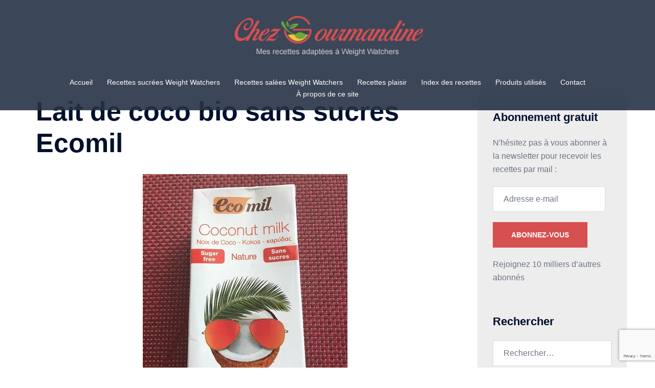

--- FILE ---
content_type: text/html; charset=UTF-8
request_url: https://chezgourmandine.fr/produits-utilises/lait-de-coco-bio-sans-sucres-ecomil-page/
body_size: 32977
content:
<!DOCTYPE html>
<html lang="fr-FR">
<head>
<meta charset="UTF-8">
<meta name="viewport" content="width=device-width, initial-scale=1">
<link rel="profile" href="http://gmpg.org/xfn/11">
<link rel="pingback" href="https://chezgourmandine.fr/xmlrpc.php">

<meta name='robots' content='index, follow, max-image-preview:large, max-snippet:-1, max-video-preview:-1' />

	<!-- This site is optimized with the Yoast SEO plugin v26.7 - https://yoast.com/wordpress/plugins/seo/ -->
	<title>Lait de coco bio sans sucres Ecomil - Chezgourmandine</title>
	<link rel="canonical" href="https://chezgourmandine.fr/produits-utilises/lait-de-coco-bio-sans-sucres-ecomil-page/" />
	<meta property="og:locale" content="fr_FR" />
	<meta property="og:type" content="article" />
	<meta property="og:title" content="Lait de coco bio sans sucres Ecomil - Chezgourmandine" />
	<meta property="og:description" content="C’est ce lait de coco  que j’utilise dans beaucoup de recettes comme la sauce chocolat, certains bowlcakes, le gâteau banane coco rhum&#8230; [&hellip;]" />
	<meta property="og:url" content="https://chezgourmandine.fr/produits-utilises/lait-de-coco-bio-sans-sucres-ecomil-page/" />
	<meta property="og:site_name" content="Chezgourmandine" />
	<meta property="article:modified_time" content="2018-07-04T17:47:59+00:00" />
	<meta property="og:image" content="http://chezgourmandine.fr/wp-content/uploads/2018/05/Lait-de-coco-sans-sucres.jpg" />
	<meta name="twitter:card" content="summary_large_image" />
	<script type="application/ld+json" class="yoast-schema-graph">{"@context":"https://schema.org","@graph":[{"@type":"WebPage","@id":"https://chezgourmandine.fr/produits-utilises/lait-de-coco-bio-sans-sucres-ecomil-page/","url":"https://chezgourmandine.fr/produits-utilises/lait-de-coco-bio-sans-sucres-ecomil-page/","name":"Lait de coco bio sans sucres Ecomil - Chezgourmandine","isPartOf":{"@id":"https://chezgourmandine.fr/#website"},"primaryImageOfPage":{"@id":"https://chezgourmandine.fr/produits-utilises/lait-de-coco-bio-sans-sucres-ecomil-page/#primaryimage"},"image":{"@id":"https://chezgourmandine.fr/produits-utilises/lait-de-coco-bio-sans-sucres-ecomil-page/#primaryimage"},"thumbnailUrl":"http://chezgourmandine.fr/wp-content/uploads/2018/05/Lait-de-coco-sans-sucres.jpg","datePublished":"2018-06-11T18:30:13+00:00","dateModified":"2018-07-04T17:47:59+00:00","breadcrumb":{"@id":"https://chezgourmandine.fr/produits-utilises/lait-de-coco-bio-sans-sucres-ecomil-page/#breadcrumb"},"inLanguage":"fr-FR","potentialAction":[{"@type":"ReadAction","target":["https://chezgourmandine.fr/produits-utilises/lait-de-coco-bio-sans-sucres-ecomil-page/"]}]},{"@type":"ImageObject","inLanguage":"fr-FR","@id":"https://chezgourmandine.fr/produits-utilises/lait-de-coco-bio-sans-sucres-ecomil-page/#primaryimage","url":"http://chezgourmandine.fr/wp-content/uploads/2018/05/Lait-de-coco-sans-sucres.jpg","contentUrl":"http://chezgourmandine.fr/wp-content/uploads/2018/05/Lait-de-coco-sans-sucres.jpg"},{"@type":"BreadcrumbList","@id":"https://chezgourmandine.fr/produits-utilises/lait-de-coco-bio-sans-sucres-ecomil-page/#breadcrumb","itemListElement":[{"@type":"ListItem","position":1,"name":"Accueil","item":"https://chezgourmandine.fr/"},{"@type":"ListItem","position":2,"name":"Produits utilisés","item":"https://chezgourmandine.fr/produits-utilises/"},{"@type":"ListItem","position":3,"name":"Lait de coco bio sans sucres Ecomil"}]},{"@type":"WebSite","@id":"https://chezgourmandine.fr/#website","url":"https://chezgourmandine.fr/","name":"Chezgourmandine","description":"Mes recettes adaptées à Weight Watchers","publisher":{"@id":"https://chezgourmandine.fr/#/schema/person/68977e9d53a49c31f65bfda967ae6997"},"potentialAction":[{"@type":"SearchAction","target":{"@type":"EntryPoint","urlTemplate":"https://chezgourmandine.fr/?s={search_term_string}"},"query-input":{"@type":"PropertyValueSpecification","valueRequired":true,"valueName":"search_term_string"}}],"inLanguage":"fr-FR"},{"@type":["Person","Organization"],"@id":"https://chezgourmandine.fr/#/schema/person/68977e9d53a49c31f65bfda967ae6997","name":"Gourmandine","image":{"@type":"ImageObject","inLanguage":"fr-FR","@id":"https://chezgourmandine.fr/#/schema/person/image/","url":"https://secure.gravatar.com/avatar/a7bb812812e3b9f349a730c587c9e2f03b75e57a59571cc76bffe46c336a2e71?s=96&d=mm&r=g","contentUrl":"https://secure.gravatar.com/avatar/a7bb812812e3b9f349a730c587c9e2f03b75e57a59571cc76bffe46c336a2e71?s=96&d=mm&r=g","caption":"Gourmandine"},"logo":{"@id":"https://chezgourmandine.fr/#/schema/person/image/"},"sameAs":["http://chezgourmandine.fr"]}]}</script>
	<!-- / Yoast SEO plugin. -->


<link rel='dns-prefetch' href='//secure.gravatar.com' />
<link rel='dns-prefetch' href='//stats.wp.com' />
<link rel='dns-prefetch' href='//v0.wordpress.com' />
<link rel='dns-prefetch' href='//jetpack.wordpress.com' />
<link rel='dns-prefetch' href='//s0.wp.com' />
<link rel='dns-prefetch' href='//public-api.wordpress.com' />
<link rel='dns-prefetch' href='//0.gravatar.com' />
<link rel='dns-prefetch' href='//1.gravatar.com' />
<link rel='dns-prefetch' href='//2.gravatar.com' />
<link rel='dns-prefetch' href='//widgets.wp.com' />
<link rel='preconnect' href='//i0.wp.com' />
<link rel='preconnect' href='//c0.wp.com' />
<link rel="alternate" type="application/rss+xml" title="Chezgourmandine &raquo; Flux" href="https://chezgourmandine.fr/feed/" />
<link rel="alternate" type="application/rss+xml" title="Chezgourmandine &raquo; Flux des commentaires" href="https://chezgourmandine.fr/comments/feed/" />
<link rel="alternate" title="oEmbed (JSON)" type="application/json+oembed" href="https://chezgourmandine.fr/wp-json/oembed/1.0/embed?url=https%3A%2F%2Fchezgourmandine.fr%2Fproduits-utilises%2Flait-de-coco-bio-sans-sucres-ecomil-page%2F" />
<link rel="alternate" title="oEmbed (XML)" type="text/xml+oembed" href="https://chezgourmandine.fr/wp-json/oembed/1.0/embed?url=https%3A%2F%2Fchezgourmandine.fr%2Fproduits-utilises%2Flait-de-coco-bio-sans-sucres-ecomil-page%2F&#038;format=xml" />
		<!-- This site uses the Google Analytics by MonsterInsights plugin v9.11.1 - Using Analytics tracking - https://www.monsterinsights.com/ -->
							<script src="//www.googletagmanager.com/gtag/js?id=G-6RFQGVS11K"  data-cfasync="false" data-wpfc-render="false" type="text/javascript" async></script>
			<script data-cfasync="false" data-wpfc-render="false" type="text/javascript">
				var mi_version = '9.11.1';
				var mi_track_user = true;
				var mi_no_track_reason = '';
								var MonsterInsightsDefaultLocations = {"page_location":"https:\/\/chezgourmandine.fr\/produits-utilises\/lait-de-coco-bio-sans-sucres-ecomil-page\/"};
								if ( typeof MonsterInsightsPrivacyGuardFilter === 'function' ) {
					var MonsterInsightsLocations = (typeof MonsterInsightsExcludeQuery === 'object') ? MonsterInsightsPrivacyGuardFilter( MonsterInsightsExcludeQuery ) : MonsterInsightsPrivacyGuardFilter( MonsterInsightsDefaultLocations );
				} else {
					var MonsterInsightsLocations = (typeof MonsterInsightsExcludeQuery === 'object') ? MonsterInsightsExcludeQuery : MonsterInsightsDefaultLocations;
				}

								var disableStrs = [
										'ga-disable-G-6RFQGVS11K',
									];

				/* Function to detect opted out users */
				function __gtagTrackerIsOptedOut() {
					for (var index = 0; index < disableStrs.length; index++) {
						if (document.cookie.indexOf(disableStrs[index] + '=true') > -1) {
							return true;
						}
					}

					return false;
				}

				/* Disable tracking if the opt-out cookie exists. */
				if (__gtagTrackerIsOptedOut()) {
					for (var index = 0; index < disableStrs.length; index++) {
						window[disableStrs[index]] = true;
					}
				}

				/* Opt-out function */
				function __gtagTrackerOptout() {
					for (var index = 0; index < disableStrs.length; index++) {
						document.cookie = disableStrs[index] + '=true; expires=Thu, 31 Dec 2099 23:59:59 UTC; path=/';
						window[disableStrs[index]] = true;
					}
				}

				if ('undefined' === typeof gaOptout) {
					function gaOptout() {
						__gtagTrackerOptout();
					}
				}
								window.dataLayer = window.dataLayer || [];

				window.MonsterInsightsDualTracker = {
					helpers: {},
					trackers: {},
				};
				if (mi_track_user) {
					function __gtagDataLayer() {
						dataLayer.push(arguments);
					}

					function __gtagTracker(type, name, parameters) {
						if (!parameters) {
							parameters = {};
						}

						if (parameters.send_to) {
							__gtagDataLayer.apply(null, arguments);
							return;
						}

						if (type === 'event') {
														parameters.send_to = monsterinsights_frontend.v4_id;
							var hookName = name;
							if (typeof parameters['event_category'] !== 'undefined') {
								hookName = parameters['event_category'] + ':' + name;
							}

							if (typeof MonsterInsightsDualTracker.trackers[hookName] !== 'undefined') {
								MonsterInsightsDualTracker.trackers[hookName](parameters);
							} else {
								__gtagDataLayer('event', name, parameters);
							}
							
						} else {
							__gtagDataLayer.apply(null, arguments);
						}
					}

					__gtagTracker('js', new Date());
					__gtagTracker('set', {
						'developer_id.dZGIzZG': true,
											});
					if ( MonsterInsightsLocations.page_location ) {
						__gtagTracker('set', MonsterInsightsLocations);
					}
										__gtagTracker('config', 'G-6RFQGVS11K', {"forceSSL":"true","link_attribution":"true"} );
										window.gtag = __gtagTracker;										(function () {
						/* https://developers.google.com/analytics/devguides/collection/analyticsjs/ */
						/* ga and __gaTracker compatibility shim. */
						var noopfn = function () {
							return null;
						};
						var newtracker = function () {
							return new Tracker();
						};
						var Tracker = function () {
							return null;
						};
						var p = Tracker.prototype;
						p.get = noopfn;
						p.set = noopfn;
						p.send = function () {
							var args = Array.prototype.slice.call(arguments);
							args.unshift('send');
							__gaTracker.apply(null, args);
						};
						var __gaTracker = function () {
							var len = arguments.length;
							if (len === 0) {
								return;
							}
							var f = arguments[len - 1];
							if (typeof f !== 'object' || f === null || typeof f.hitCallback !== 'function') {
								if ('send' === arguments[0]) {
									var hitConverted, hitObject = false, action;
									if ('event' === arguments[1]) {
										if ('undefined' !== typeof arguments[3]) {
											hitObject = {
												'eventAction': arguments[3],
												'eventCategory': arguments[2],
												'eventLabel': arguments[4],
												'value': arguments[5] ? arguments[5] : 1,
											}
										}
									}
									if ('pageview' === arguments[1]) {
										if ('undefined' !== typeof arguments[2]) {
											hitObject = {
												'eventAction': 'page_view',
												'page_path': arguments[2],
											}
										}
									}
									if (typeof arguments[2] === 'object') {
										hitObject = arguments[2];
									}
									if (typeof arguments[5] === 'object') {
										Object.assign(hitObject, arguments[5]);
									}
									if ('undefined' !== typeof arguments[1].hitType) {
										hitObject = arguments[1];
										if ('pageview' === hitObject.hitType) {
											hitObject.eventAction = 'page_view';
										}
									}
									if (hitObject) {
										action = 'timing' === arguments[1].hitType ? 'timing_complete' : hitObject.eventAction;
										hitConverted = mapArgs(hitObject);
										__gtagTracker('event', action, hitConverted);
									}
								}
								return;
							}

							function mapArgs(args) {
								var arg, hit = {};
								var gaMap = {
									'eventCategory': 'event_category',
									'eventAction': 'event_action',
									'eventLabel': 'event_label',
									'eventValue': 'event_value',
									'nonInteraction': 'non_interaction',
									'timingCategory': 'event_category',
									'timingVar': 'name',
									'timingValue': 'value',
									'timingLabel': 'event_label',
									'page': 'page_path',
									'location': 'page_location',
									'title': 'page_title',
									'referrer' : 'page_referrer',
								};
								for (arg in args) {
																		if (!(!args.hasOwnProperty(arg) || !gaMap.hasOwnProperty(arg))) {
										hit[gaMap[arg]] = args[arg];
									} else {
										hit[arg] = args[arg];
									}
								}
								return hit;
							}

							try {
								f.hitCallback();
							} catch (ex) {
							}
						};
						__gaTracker.create = newtracker;
						__gaTracker.getByName = newtracker;
						__gaTracker.getAll = function () {
							return [];
						};
						__gaTracker.remove = noopfn;
						__gaTracker.loaded = true;
						window['__gaTracker'] = __gaTracker;
					})();
									} else {
										console.log("");
					(function () {
						function __gtagTracker() {
							return null;
						}

						window['__gtagTracker'] = __gtagTracker;
						window['gtag'] = __gtagTracker;
					})();
									}
			</script>
							<!-- / Google Analytics by MonsterInsights -->
		<style id='wp-img-auto-sizes-contain-inline-css' type='text/css'>
img:is([sizes=auto i],[sizes^="auto," i]){contain-intrinsic-size:3000px 1500px}
/*# sourceURL=wp-img-auto-sizes-contain-inline-css */
</style>
<link rel='stylesheet' id='sydney-bootstrap-css' href='https://chezgourmandine.fr/wp-content/themes/sydney/css/bootstrap/bootstrap.min.css?ver=1' type='text/css' media='all' />
<link rel='stylesheet' id='contact-form-7-css' href='https://chezgourmandine.fr/wp-content/plugins/contact-form-7/includes/css/styles.css?ver=6.1.4' type='text/css' media='all' />
<link rel='stylesheet' id='SFSImainCss-css' href='https://chezgourmandine.fr/wp-content/plugins/ultimate-social-media-icons/css/sfsi-style.css?ver=2.9.6' type='text/css' media='all' />
<link rel='stylesheet' id='sydney-siteorigin-css' href='https://chezgourmandine.fr/wp-content/themes/sydney/css/components/siteorigin.min.css?ver=20251002' type='text/css' media='all' />
<link rel='stylesheet' id='sydney-font-awesome-v5-css' href='https://chezgourmandine.fr/wp-content/themes/sydney/fonts/font-awesome-v5/all.min.css?ver=20250902' type='text/css' media='all' />
<link rel='stylesheet' id='sydney-style-min-css' href='https://chezgourmandine.fr/wp-content/themes/sydney/css/styles.min.css?ver=20250404' type='text/css' media='all' />
<style id='sydney-style-min-inline-css' type='text/css'>
.site-header{background-color:rgba(38,50,70,0.9);}.woocommerce ul.products li.product{text-align:center;}html{scroll-behavior:smooth;}.header-image{background-size:cover;}.header-image{height:250px;}.site-header.fixed{position:absolute;}.header-wrap .col-md-4,.header-wrap .col-md-8{width:100%;text-align:center;}#mainnav{float:none;}#mainnav li{float:none;display:inline-block;}#mainnav ul ul li{display:block;text-align:left;float:left;}.site-logo,.header-wrap .col-md-4{margin-bottom:15px;}.btn-menu{margin:0 auto;float:none;}.header-wrap .container > .row{display:block;}:root{--sydney-global-color-1:;--sydney-global-color-2:#b73d3d;--sydney-global-color-3:#233452;--sydney-global-color-4:#00102E;--sydney-global-color-5:#6d7685;--sydney-global-color-6:#00102E;--sydney-global-color-7:#F4F5F7;--sydney-global-color-8:#dbdbdb;--sydney-global-color-9:#ffffff;}.llms-student-dashboard .llms-button-secondary:hover,.llms-button-action:hover,.read-more-gt,.widget-area .widget_fp_social a,#mainnav ul li a:hover,.sydney_contact_info_widget span,.roll-team .team-content .name,.roll-team .team-item .team-pop .team-social li:hover a,.roll-infomation li.address:before,.roll-infomation li.phone:before,.roll-infomation li.email:before,.roll-testimonials .name,.roll-button.border,.roll-button:hover,.roll-icon-list .icon i,.roll-icon-list .content h3 a:hover,.roll-icon-box.white .content h3 a,.roll-icon-box .icon i,.roll-icon-box .content h3 a:hover,.switcher-container .switcher-icon a:focus,.go-top:hover,.hentry .meta-post a:hover,#mainnav > ul > li > a.active,#mainnav > ul > li > a:hover,button:hover,input[type="button"]:hover,input[type="reset"]:hover,input[type="submit"]:hover,.text-color,.social-menu-widget a,.social-menu-widget a:hover,.archive .team-social li a,a,h1 a,h2 a,h3 a,h4 a,h5 a,h6 a,.classic-alt .meta-post a,.single .hentry .meta-post a,.content-area.modern .hentry .meta-post span:before,.content-area.modern .post-cat{color:var(--sydney-global-color-1)}.llms-student-dashboard .llms-button-secondary,.llms-button-action,.woocommerce #respond input#submit,.woocommerce a.button,.woocommerce button.button,.woocommerce input.button,.project-filter li a.active,.project-filter li a:hover,.preloader .pre-bounce1,.preloader .pre-bounce2,.roll-team .team-item .team-pop,.roll-progress .progress-animate,.roll-socials li a:hover,.roll-project .project-item .project-pop,.roll-project .project-filter li.active,.roll-project .project-filter li:hover,.roll-button.light:hover,.roll-button.border:hover,.roll-button,.roll-icon-box.white .icon,.owl-theme .owl-controls .owl-page.active span,.owl-theme .owl-controls.clickable .owl-page:hover span,.go-top,.bottom .socials li:hover a,.sidebar .widget:before,.blog-pagination ul li.active,.blog-pagination ul li:hover a,.content-area .hentry:after,.text-slider .maintitle:after,.error-wrap #search-submit:hover,#mainnav .sub-menu li:hover > a,#mainnav ul li ul:after,button,input[type="button"],input[type="reset"],input[type="submit"],.panel-grid-cell .widget-title:after,.cart-amount{background-color:var(--sydney-global-color-1)}.llms-student-dashboard .llms-button-secondary,.llms-student-dashboard .llms-button-secondary:hover,.llms-button-action,.llms-button-action:hover,.roll-socials li a:hover,.roll-socials li a,.roll-button.light:hover,.roll-button.border,.roll-button,.roll-icon-list .icon,.roll-icon-box .icon,.owl-theme .owl-controls .owl-page span,.comment .comment-detail,.widget-tags .tag-list a:hover,.blog-pagination ul li,.error-wrap #search-submit:hover,textarea:focus,input[type="text"]:focus,input[type="password"]:focus,input[type="date"]:focus,input[type="number"]:focus,input[type="email"]:focus,input[type="url"]:focus,input[type="search"]:focus,input[type="tel"]:focus,button,input[type="button"],input[type="reset"],input[type="submit"],.archive .team-social li a{border-color:var(--sydney-global-color-1)}.sydney_contact_info_widget span{fill:var(--sydney-global-color-1);}.go-top:hover svg{stroke:var(--sydney-global-color-1);}.site-header.float-header{background-color:rgba(0,0,0,0.9);}@media only screen and (max-width:1024px){.site-header{background-color:#000000;}}#mainnav ul li a,#mainnav ul li::before{color:#ffffff}#mainnav .sub-menu li a{color:#ffffff}#mainnav .sub-menu li a{background:#1c1c1c}.text-slider .maintitle,.text-slider .subtitle{color:#ffffff}body{color:}#secondary{background-color:#ededed}#secondary,#secondary a:not(.wp-block-button__link){color:#6d7685}.btn-menu .sydney-svg-icon{fill:#ffffff}#mainnav ul li a:hover,.main-header #mainnav .menu > li > a:hover{color:#d65050}.overlay{background-color:#000000}.page-wrap{padding-top:60px;}.page-wrap{padding-bottom:60px;}@media only screen and (max-width:1025px){.mobile-slide{display:block;}.slide-item{background-image:none !important;}.header-slider{}.slide-item{height:auto !important;}.slide-inner{min-height:initial;}}.go-top.show{border-radius:2px;bottom:10px;}.go-top.position-right{right:20px;}.go-top.position-left{left:20px;}.go-top{background-color:;}.go-top:hover{background-color:;}.go-top{color:;}.go-top svg{stroke:;}.go-top:hover{color:;}.go-top:hover svg{stroke:;}.go-top .sydney-svg-icon,.go-top .sydney-svg-icon svg{width:16px;height:16px;}.go-top{padding:15px;}@media (min-width:992px){.site-info{font-size:16px;}}@media (min-width:576px) and (max-width:991px){.site-info{font-size:16px;}}@media (max-width:575px){.site-info{font-size:16px;}}.site-info{border-top:0;}.footer-widgets-grid{gap:30px;}@media (min-width:992px){.footer-widgets-grid{padding-top:95px;padding-bottom:95px;}}@media (min-width:576px) and (max-width:991px){.footer-widgets-grid{padding-top:60px;padding-bottom:60px;}}@media (max-width:575px){.footer-widgets-grid{padding-top:60px;padding-bottom:60px;}}@media (min-width:992px){.sidebar-column .widget .widget-title{font-size:22px;}}@media (min-width:576px) and (max-width:991px){.sidebar-column .widget .widget-title{font-size:22px;}}@media (max-width:575px){.sidebar-column .widget .widget-title{font-size:22px;}}@media (min-width:992px){.footer-widgets{font-size:16px;}}@media (min-width:576px) and (max-width:991px){.footer-widgets{font-size:16px;}}@media (max-width:575px){.footer-widgets{font-size:16px;}}.footer-widgets{background-color:#d65050;}.sidebar-column .widget .widget-title{color:;}.sidebar-column .widget h1,.sidebar-column .widget h2,.sidebar-column .widget h3,.sidebar-column .widget h4,.sidebar-column .widget h5,.sidebar-column .widget h6{color:;}.sidebar-column .widget{color:#ffffff;}#sidebar-footer .widget a{color:;}#sidebar-footer .widget a:hover{color:;}.site-footer{background-color:#d65050;}.site-info,.site-info a{color:#d65050;}.site-info .sydney-svg-icon svg{fill:#d65050;}.site-info{padding-top:20px;padding-bottom:20px;}@media (min-width:992px){button,.roll-button,a.button,.wp-block-button__link,.wp-block-button.is-style-outline a,input[type="button"],input[type="reset"],input[type="submit"]{padding-top:12px;padding-bottom:12px;}}@media (min-width:576px) and (max-width:991px){button,.roll-button,a.button,.wp-block-button__link,.wp-block-button.is-style-outline a,input[type="button"],input[type="reset"],input[type="submit"]{padding-top:12px;padding-bottom:12px;}}@media (max-width:575px){button,.roll-button,a.button,.wp-block-button__link,.wp-block-button.is-style-outline a,input[type="button"],input[type="reset"],input[type="submit"]{padding-top:12px;padding-bottom:12px;}}@media (min-width:992px){button,.roll-button,a.button,.wp-block-button__link,.wp-block-button.is-style-outline a,input[type="button"],input[type="reset"],input[type="submit"]{padding-left:35px;padding-right:35px;}}@media (min-width:576px) and (max-width:991px){button,.roll-button,a.button,.wp-block-button__link,.wp-block-button.is-style-outline a,input[type="button"],input[type="reset"],input[type="submit"]{padding-left:35px;padding-right:35px;}}@media (max-width:575px){button,.roll-button,a.button,.wp-block-button__link,.wp-block-button.is-style-outline a,input[type="button"],input[type="reset"],input[type="submit"]{padding-left:35px;padding-right:35px;}}button,.roll-button,a.button,.wp-block-button__link,input[type="button"],input[type="reset"],input[type="submit"]{border-radius:0;}@media (min-width:992px){button,.roll-button,a.button,.wp-block-button__link,input[type="button"],input[type="reset"],input[type="submit"]{font-size:14px;}}@media (min-width:576px) and (max-width:991px){button,.roll-button,a.button,.wp-block-button__link,input[type="button"],input[type="reset"],input[type="submit"]{font-size:14px;}}@media (max-width:575px){button,.roll-button,a.button,.wp-block-button__link,input[type="button"],input[type="reset"],input[type="submit"]{font-size:14px;}}button,.roll-button,a.button,.wp-block-button__link,input[type="button"],input[type="reset"],input[type="submit"]{text-transform:uppercase;}button,.wp-element-button,div.wpforms-container-full:not(.wpforms-block) .wpforms-form input[type=submit],div.wpforms-container-full:not(.wpforms-block) .wpforms-form button[type=submit],div.wpforms-container-full:not(.wpforms-block) .wpforms-form .wpforms-page-button,.roll-button,a.button,.wp-block-button__link,input[type="button"],input[type="reset"],input[type="submit"]{background-color:;}button:hover,.wp-element-button:hover,div.wpforms-container-full:not(.wpforms-block) .wpforms-form input[type=submit]:hover,div.wpforms-container-full:not(.wpforms-block) .wpforms-form button[type=submit]:hover,div.wpforms-container-full:not(.wpforms-block) .wpforms-form .wpforms-page-button:hover,.roll-button:hover,a.button:hover,.wp-block-button__link:hover,input[type="button"]:hover,input[type="reset"]:hover,input[type="submit"]:hover{background-color:;}button,#sidebar-footer a.wp-block-button__link,.wp-element-button,div.wpforms-container-full:not(.wpforms-block) .wpforms-form input[type=submit],div.wpforms-container-full:not(.wpforms-block) .wpforms-form button[type=submit],div.wpforms-container-full:not(.wpforms-block) .wpforms-form .wpforms-page-button,.checkout-button.button,a.button,.wp-block-button__link,input[type="button"],input[type="reset"],input[type="submit"]{color:;}button:hover,#sidebar-footer .wp-block-button__link:hover,.wp-element-button:hover,div.wpforms-container-full:not(.wpforms-block) .wpforms-form input[type=submit]:hover,div.wpforms-container-full:not(.wpforms-block) .wpforms-form button[type=submit]:hover,div.wpforms-container-full:not(.wpforms-block) .wpforms-form .wpforms-page-button:hover,.roll-button:hover,a.button:hover,.wp-block-button__link:hover,input[type="button"]:hover,input[type="reset"]:hover,input[type="submit"]:hover{color:;}.is-style-outline .wp-block-button__link,div.wpforms-container-full:not(.wpforms-block) .wpforms-form input[type=submit],div.wpforms-container-full:not(.wpforms-block) .wpforms-form button[type=submit],div.wpforms-container-full:not(.wpforms-block) .wpforms-form .wpforms-page-button,.roll-button,.wp-block-button__link.is-style-outline,button,a.button,.wp-block-button__link,input[type="button"],input[type="reset"],input[type="submit"]{border-color:;}button:hover,div.wpforms-container-full:not(.wpforms-block) .wpforms-form input[type=submit]:hover,div.wpforms-container-full:not(.wpforms-block) .wpforms-form button[type=submit]:hover,div.wpforms-container-full:not(.wpforms-block) .wpforms-form .wpforms-page-button:hover,.roll-button:hover,a.button:hover,.wp-block-button__link:hover,input[type="button"]:hover,input[type="reset"]:hover,input[type="submit"]:hover{border-color:;}.posts-layout .list-image{width:30%;}.posts-layout .list-content{width:70%;}.content-area:not(.layout4):not(.layout6) .posts-layout .entry-thumb{margin:0 0 24px 0;}.layout4 .entry-thumb,.layout6 .entry-thumb{margin:0 24px 0 0;}.layout6 article:nth-of-type(even) .list-image .entry-thumb{margin:0 0 0 24px;}.posts-layout .entry-header{margin-bottom:24px;}.posts-layout .entry-meta.below-excerpt{margin:15px 0 0;}.posts-layout .entry-meta.above-title{margin:0 0 15px;}.single .entry-header .entry-title{color:;}.single .entry-header .entry-meta,.single .entry-header .entry-meta a{color:;}@media (min-width:992px){.single .entry-meta{font-size:12px;}}@media (min-width:576px) and (max-width:991px){.single .entry-meta{font-size:12px;}}@media (max-width:575px){.single .entry-meta{font-size:12px;}}@media (min-width:992px){.single .entry-header .entry-title{font-size:48px;}}@media (min-width:576px) and (max-width:991px){.single .entry-header .entry-title{font-size:32px;}}@media (max-width:575px){.single .entry-header .entry-title{font-size:32px;}}.posts-layout .entry-post{color:#233452;}.posts-layout .entry-title a{color:#00102E;}.posts-layout .author,.posts-layout .entry-meta a{color:#6d7685;}@media (min-width:992px){.posts-layout .entry-post{font-size:16px;}}@media (min-width:576px) and (max-width:991px){.posts-layout .entry-post{font-size:16px;}}@media (max-width:575px){.posts-layout .entry-post{font-size:16px;}}@media (min-width:992px){.posts-layout .entry-meta{font-size:12px;}}@media (min-width:576px) and (max-width:991px){.posts-layout .entry-meta{font-size:12px;}}@media (max-width:575px){.posts-layout .entry-meta{font-size:12px;}}@media (min-width:992px){.posts-layout .entry-title{font-size:32px;}}@media (min-width:576px) and (max-width:991px){.posts-layout .entry-title{font-size:32px;}}@media (max-width:575px){.posts-layout .entry-title{font-size:32px;}}.single .entry-header{margin-bottom:40px;}.single .entry-thumb{margin-bottom:40px;}.single .entry-meta-above{margin-bottom:24px;}.single .entry-meta-below{margin-top:24px;}@media (min-width:992px){.custom-logo-link img{max-width:180px;}}@media (min-width:576px) and (max-width:991px){.custom-logo-link img{max-width:100px;}}@media (max-width:575px){.custom-logo-link img{max-width:100px;}}.main-header,.bottom-header-row{border-bottom:0 solid rgba(255,255,255,0.1);}.header_layout_3,.header_layout_4,.header_layout_5{border-bottom:1px solid rgba(255,255,255,0.1);}.main-header:not(.sticky-active),.header-search-form{background-color:;}.main-header.sticky-active{background-color:;}.main-header .site-title a,.main-header .site-description,.main-header #mainnav .menu > li > a,#mainnav .nav-menu > li > a,.main-header .header-contact a{color:;}.main-header .sydney-svg-icon svg,.main-header .dropdown-symbol .sydney-svg-icon svg{fill:;}.sticky-active .main-header .site-title a,.sticky-active .main-header .site-description,.sticky-active .main-header #mainnav .menu > li > a,.sticky-active .main-header .header-contact a,.sticky-active .main-header .logout-link,.sticky-active .main-header .html-item,.sticky-active .main-header .sydney-login-toggle{color:;}.sticky-active .main-header .sydney-svg-icon svg,.sticky-active .main-header .dropdown-symbol .sydney-svg-icon svg{fill:;}.bottom-header-row{background-color:;}.bottom-header-row,.bottom-header-row .header-contact a,.bottom-header-row #mainnav .menu > li > a{color:;}.bottom-header-row #mainnav .menu > li > a:hover{color:;}.bottom-header-row .header-item svg,.dropdown-symbol .sydney-svg-icon svg{fill:;}.main-header .site-header-inner,.main-header .top-header-row{padding-top:15px;padding-bottom:15px;}.bottom-header-inner{padding-top:15px;padding-bottom:15px;}.bottom-header-row #mainnav ul ul li,.main-header #mainnav ul ul li{background-color:;}.bottom-header-row #mainnav ul ul li a,.bottom-header-row #mainnav ul ul li:hover a,.main-header #mainnav ul ul li:hover a,.main-header #mainnav ul ul li a{color:;}.bottom-header-row #mainnav ul ul li svg,.main-header #mainnav ul ul li svg{fill:;}.header-item .sydney-svg-icon{width:px;height:px;}.header-item .sydney-svg-icon svg{max-height:-2px;}.header-search-form{background-color:;}#mainnav .sub-menu li:hover>a,.main-header #mainnav ul ul li:hover>a{color:;}.main-header-cart .count-number{color:;}.main-header-cart .widget_shopping_cart .widgettitle:after,.main-header-cart .widget_shopping_cart .woocommerce-mini-cart__buttons:before{background-color:rgba(33,33,33,0.9);}.sydney-offcanvas-menu .mainnav ul li,.mobile-header-item.offcanvas-items,.mobile-header-item.offcanvas-items .social-profile{text-align:left;}.sydney-offcanvas-menu #mainnav ul li{text-align:left;}.sydney-offcanvas-menu #mainnav ul ul a{color:;}.sydney-offcanvas-menu #mainnav > div > ul > li > a{font-size:18px;}.sydney-offcanvas-menu #mainnav ul ul li a{font-size:16px;}.sydney-offcanvas-menu .mainnav a{padding:10px 0;}#masthead-mobile{background-color:;}#masthead-mobile .site-description,#masthead-mobile a:not(.button){color:;}#masthead-mobile svg{fill:;}.mobile-header{padding-top:15px;padding-bottom:15px;}.sydney-offcanvas-menu{background-color:#00102E;}.offcanvas-header-custom-text,.sydney-offcanvas-menu,.sydney-offcanvas-menu #mainnav a:not(.button),.sydney-offcanvas-menu a:not(.button){color:#ffffff;}.sydney-offcanvas-menu svg,.sydney-offcanvas-menu .dropdown-symbol .sydney-svg-icon svg{fill:#ffffff;}@media (min-width:992px){.site-logo{max-height:100px;}}@media (min-width:576px) and (max-width:991px){.site-logo{max-height:100px;}}@media (max-width:575px){.site-logo{max-height:100px;}}.site-title a,.site-title a:visited,.main-header .site-title a,.main-header .site-title a:visited{color:}.site-description,.main-header .site-description{color:#bcbcbc}@media (min-width:992px){.site-title{font-size:50px;}}@media (min-width:576px) and (max-width:991px){.site-title{font-size:24px;}}@media (max-width:575px){.site-title{font-size:20px;}}@media (min-width:992px){.site-description{font-size:15px;}}@media (min-width:576px) and (max-width:991px){.site-description{font-size:16px;}}@media (max-width:575px){.site-description{font-size:16px;}}h1,h2,h3,h4,h5,h6,.site-title{text-decoration:;text-transform:;font-style:;line-height:1.2;letter-spacing:px;}@media (min-width:992px){h1:not(.site-title){font-size:52px;}}@media (min-width:576px) and (max-width:991px){h1:not(.site-title){font-size:42px;}}@media (max-width:575px){h1:not(.site-title){font-size:32px;}}@media (min-width:992px){h2{font-size:42px;}}@media (min-width:576px) and (max-width:991px){h2{font-size:32px;}}@media (max-width:575px){h2{font-size:24px;}}@media (min-width:992px){h3{font-size:32px;}}@media (min-width:576px) and (max-width:991px){h3{font-size:24px;}}@media (max-width:575px){h3{font-size:20px;}}@media (min-width:992px){h4{font-size:24px;}}@media (min-width:576px) and (max-width:991px){h4{font-size:18px;}}@media (max-width:575px){h4{font-size:16px;}}@media (min-width:992px){h5{font-size:20px;}}@media (min-width:576px) and (max-width:991px){h5{font-size:16px;}}@media (max-width:575px){h5{font-size:16px;}}@media (min-width:992px){h6{font-size:18px;}}@media (min-width:576px) and (max-width:991px){h6{font-size:16px;}}@media (max-width:575px){h6{font-size:16px;}}p,.posts-layout .entry-post{text-decoration:}body,.posts-layout .entry-post{text-transform:;font-style:;line-height:1.68;letter-spacing:px;}@media (min-width:992px){body{font-size:16px;}}@media (min-width:576px) and (max-width:991px){body{font-size:16px;}}@media (max-width:575px){body{font-size:16px;}}@media (min-width:992px){.woocommerce div.product .product-gallery-summary .entry-title{font-size:32px;}}@media (min-width:576px) and (max-width:991px){.woocommerce div.product .product-gallery-summary .entry-title{font-size:32px;}}@media (max-width:575px){.woocommerce div.product .product-gallery-summary .entry-title{font-size:32px;}}@media (min-width:992px){.woocommerce div.product .product-gallery-summary .price .amount{font-size:24px;}}@media (min-width:576px) and (max-width:991px){.woocommerce div.product .product-gallery-summary .price .amount{font-size:24px;}}@media (max-width:575px){.woocommerce div.product .product-gallery-summary .price .amount{font-size:24px;}}.woocommerce ul.products li.product .col-md-7 > *,.woocommerce ul.products li.product .col-md-8 > *,.woocommerce ul.products li.product > *{margin-bottom:12px;}.wc-block-grid__product-onsale,span.onsale{border-radius:0;top:20px!important;left:20px!important;}.wc-block-grid__product-onsale,.products span.onsale{left:auto!important;right:20px;}.wc-block-grid__product-onsale,span.onsale{color:;}.wc-block-grid__product-onsale,span.onsale{background-color:;}ul.wc-block-grid__products li.wc-block-grid__product .wc-block-grid__product-title,ul.wc-block-grid__products li.wc-block-grid__product .woocommerce-loop-product__title,ul.wc-block-grid__products li.product .wc-block-grid__product-title,ul.wc-block-grid__products li.product .woocommerce-loop-product__title,ul.products li.wc-block-grid__product .wc-block-grid__product-title,ul.products li.wc-block-grid__product .woocommerce-loop-product__title,ul.products li.product .wc-block-grid__product-title,ul.products li.product .woocommerce-loop-product__title,ul.products li.product .woocommerce-loop-category__title,.woocommerce-loop-product__title .botiga-wc-loop-product__title{color:;}a.wc-forward:not(.checkout-button){color:;}a.wc-forward:not(.checkout-button):hover{color:;}.woocommerce-pagination li .page-numbers:hover{color:;}.woocommerce-sorting-wrapper{border-color:rgba(33,33,33,0.9);}ul.products li.product-category .woocommerce-loop-category__title{text-align:center;}ul.products li.product-category > a,ul.products li.product-category > a > img{border-radius:0;}.entry-content a:not(.button):not(.elementor-button-link):not(.wp-block-button__link){color:;}.entry-content a:not(.button):not(.elementor-button-link):not(.wp-block-button__link):hover{color:;}h1{color:;}h2{color:;}h3{color:;}h4{color:;}h5{color:;}h6{color:;}div.wpforms-container-full:not(.wpforms-block) .wpforms-form input[type=date],div.wpforms-container-full:not(.wpforms-block) .wpforms-form input[type=email],div.wpforms-container-full:not(.wpforms-block) .wpforms-form input[type=number],div.wpforms-container-full:not(.wpforms-block) .wpforms-form input[type=password],div.wpforms-container-full:not(.wpforms-block) .wpforms-form input[type=search],div.wpforms-container-full:not(.wpforms-block) .wpforms-form input[type=tel],div.wpforms-container-full:not(.wpforms-block) .wpforms-form input[type=text],div.wpforms-container-full:not(.wpforms-block) .wpforms-form input[type=url],div.wpforms-container-full:not(.wpforms-block) .wpforms-form select,div.wpforms-container-full:not(.wpforms-block) .wpforms-form textarea,input[type="text"],input[type="email"],input[type="url"],input[type="password"],input[type="search"],input[type="number"],input[type="tel"],input[type="date"],textarea,select,.woocommerce .select2-container .select2-selection--single,.woocommerce-page .select2-container .select2-selection--single,input[type="text"]:focus,input[type="email"]:focus,input[type="url"]:focus,input[type="password"]:focus,input[type="search"]:focus,input[type="number"]:focus,input[type="tel"]:focus,input[type="date"]:focus,textarea:focus,select:focus,.woocommerce .select2-container .select2-selection--single:focus,.woocommerce-page .select2-container .select2-selection--single:focus,.select2-container--default .select2-selection--single .select2-selection__rendered,.wp-block-search .wp-block-search__input,.wp-block-search .wp-block-search__input:focus{color:;}div.wpforms-container-full:not(.wpforms-block) .wpforms-form input[type=date],div.wpforms-container-full:not(.wpforms-block) .wpforms-form input[type=email],div.wpforms-container-full:not(.wpforms-block) .wpforms-form input[type=number],div.wpforms-container-full:not(.wpforms-block) .wpforms-form input[type=password],div.wpforms-container-full:not(.wpforms-block) .wpforms-form input[type=search],div.wpforms-container-full:not(.wpforms-block) .wpforms-form input[type=tel],div.wpforms-container-full:not(.wpforms-block) .wpforms-form input[type=text],div.wpforms-container-full:not(.wpforms-block) .wpforms-form input[type=url],div.wpforms-container-full:not(.wpforms-block) .wpforms-form select,div.wpforms-container-full:not(.wpforms-block) .wpforms-form textarea,input[type="text"],input[type="email"],input[type="url"],input[type="password"],input[type="search"],input[type="number"],input[type="tel"],input[type="date"],textarea,select,.woocommerce .select2-container .select2-selection--single,.woocommerce-page .select2-container .select2-selection--single,.woocommerce-cart .woocommerce-cart-form .actions .coupon input[type="text"]{background-color:;}div.wpforms-container-full:not(.wpforms-block) .wpforms-form input[type=date],div.wpforms-container-full:not(.wpforms-block) .wpforms-form input[type=email],div.wpforms-container-full:not(.wpforms-block) .wpforms-form input[type=number],div.wpforms-container-full:not(.wpforms-block) .wpforms-form input[type=password],div.wpforms-container-full:not(.wpforms-block) .wpforms-form input[type=search],div.wpforms-container-full:not(.wpforms-block) .wpforms-form input[type=tel],div.wpforms-container-full:not(.wpforms-block) .wpforms-form input[type=text],div.wpforms-container-full:not(.wpforms-block) .wpforms-form input[type=url],div.wpforms-container-full:not(.wpforms-block) .wpforms-form select,div.wpforms-container-full:not(.wpforms-block) .wpforms-form textarea,input[type="text"],input[type="email"],input[type="url"],input[type="password"],input[type="search"],input[type="number"],input[type="tel"],input[type="range"],input[type="date"],input[type="month"],input[type="week"],input[type="time"],input[type="datetime"],input[type="datetime-local"],input[type="color"],textarea,select,.woocommerce .select2-container .select2-selection--single,.woocommerce-page .select2-container .select2-selection--single,.woocommerce-account fieldset,.woocommerce-account .woocommerce-form-login,.woocommerce-account .woocommerce-form-register,.woocommerce-cart .woocommerce-cart-form .actions .coupon input[type="text"],.wp-block-search .wp-block-search__input{border-color:;}input::placeholder{color:;opacity:1;}input:-ms-input-placeholder{color:;}input::-ms-input-placeholder{color:;}img{border-radius:0;}@media (min-width:992px){.wp-caption-text,figcaption{font-size:16px;}}@media (min-width:576px) and (max-width:991px){.wp-caption-text,figcaption{font-size:16px;}}@media (max-width:575px){.wp-caption-text,figcaption{font-size:16px;}}.wp-caption-text,figcaption{color:;}
/*# sourceURL=sydney-style-min-inline-css */
</style>
<link rel='stylesheet' id='sydney-style-css' href='https://chezgourmandine.fr/wp-content/themes/sydney/style.css?ver=20230821' type='text/css' media='all' />
<link rel='stylesheet' id='jetpack_likes-css' href='https://c0.wp.com/p/jetpack/15.4/modules/likes/style.css' type='text/css' media='all' />
<link rel='stylesheet' id='jetpack-subscriptions-css' href='https://c0.wp.com/p/jetpack/15.4/_inc/build/subscriptions/subscriptions.min.css' type='text/css' media='all' />
<link rel='stylesheet' id='jetpack-swiper-library-css' href='https://c0.wp.com/p/jetpack/15.4/_inc/blocks/swiper.css' type='text/css' media='all' />
<link rel='stylesheet' id='jetpack-carousel-css' href='https://c0.wp.com/p/jetpack/15.4/modules/carousel/jetpack-carousel.css' type='text/css' media='all' />
<script type="text/javascript" src="https://chezgourmandine.fr/wp-content/plugins/google-analytics-for-wordpress/assets/js/frontend-gtag.min.js?ver=9.11.1" id="monsterinsights-frontend-script-js" async="async" data-wp-strategy="async"></script>
<script data-cfasync="false" data-wpfc-render="false" type="text/javascript" id='monsterinsights-frontend-script-js-extra'>/* <![CDATA[ */
var monsterinsights_frontend = {"js_events_tracking":"true","download_extensions":"doc,pdf,ppt,zip,xls,docx,pptx,xlsx","inbound_paths":"[{\"path\":\"\\\/go\\\/\",\"label\":\"affiliate\"},{\"path\":\"\\\/recommend\\\/\",\"label\":\"affiliate\"}]","home_url":"https:\/\/chezgourmandine.fr","hash_tracking":"false","v4_id":"G-6RFQGVS11K"};/* ]]> */
</script>
<script type="text/javascript" src="https://c0.wp.com/c/6.9/wp-includes/js/jquery/jquery.min.js" id="jquery-core-js"></script>
<script type="text/javascript" src="https://c0.wp.com/c/6.9/wp-includes/js/jquery/jquery-migrate.min.js" id="jquery-migrate-js"></script>
<link rel="https://api.w.org/" href="https://chezgourmandine.fr/wp-json/" /><link rel="alternate" title="JSON" type="application/json" href="https://chezgourmandine.fr/wp-json/wp/v2/pages/1274" /><link rel="EditURI" type="application/rsd+xml" title="RSD" href="https://chezgourmandine.fr/xmlrpc.php?rsd" />
<meta name="generator" content="WordPress 6.9" />
<link rel='shortlink' href='https://wp.me/Pa18bc-ky' />
			<style>
				.sydney-svg-icon {
					display: inline-block;
					width: 16px;
					height: 16px;
					vertical-align: middle;
					line-height: 1;
				}
				.team-item .team-social li .sydney-svg-icon {
					width: 14px;
				}
				.roll-team:not(.style1) .team-item .team-social li .sydney-svg-icon {
					fill: #fff;
				}
				.team-item .team-social li:hover .sydney-svg-icon {
					fill: #000;
				}
				.team_hover_edits .team-social li a .sydney-svg-icon {
					fill: #000;
				}
				.team_hover_edits .team-social li:hover a .sydney-svg-icon {
					fill: #fff;
				}	
				.single-sydney-projects .entry-thumb {
					text-align: left;
				}	

			</style>
		<meta name="follow.[base64]" content="fxQSRFkmCVSFpGXl5ws1"/>	<style>img#wpstats{display:none}</style>
		<link rel="icon" href="https://i0.wp.com/chezgourmandine.fr/wp-content/uploads/2018/05/logoSeul-1.png?fit=32%2C32&#038;ssl=1" sizes="32x32" />
<link rel="icon" href="https://i0.wp.com/chezgourmandine.fr/wp-content/uploads/2018/05/logoSeul-1.png?fit=67%2C64&#038;ssl=1" sizes="192x192" />
<link rel="apple-touch-icon" href="https://i0.wp.com/chezgourmandine.fr/wp-content/uploads/2018/05/logoSeul-1.png?fit=67%2C64&#038;ssl=1" />
<meta name="msapplication-TileImage" content="https://i0.wp.com/chezgourmandine.fr/wp-content/uploads/2018/05/logoSeul-1.png?fit=67%2C64&#038;ssl=1" />
<style id='global-styles-inline-css' type='text/css'>
:root{--wp--preset--aspect-ratio--square: 1;--wp--preset--aspect-ratio--4-3: 4/3;--wp--preset--aspect-ratio--3-4: 3/4;--wp--preset--aspect-ratio--3-2: 3/2;--wp--preset--aspect-ratio--2-3: 2/3;--wp--preset--aspect-ratio--16-9: 16/9;--wp--preset--aspect-ratio--9-16: 9/16;--wp--preset--color--black: #000000;--wp--preset--color--cyan-bluish-gray: #abb8c3;--wp--preset--color--white: #ffffff;--wp--preset--color--pale-pink: #f78da7;--wp--preset--color--vivid-red: #cf2e2e;--wp--preset--color--luminous-vivid-orange: #ff6900;--wp--preset--color--luminous-vivid-amber: #fcb900;--wp--preset--color--light-green-cyan: #7bdcb5;--wp--preset--color--vivid-green-cyan: #00d084;--wp--preset--color--pale-cyan-blue: #8ed1fc;--wp--preset--color--vivid-cyan-blue: #0693e3;--wp--preset--color--vivid-purple: #9b51e0;--wp--preset--color--global-color-1: var(--sydney-global-color-1);--wp--preset--color--global-color-2: var(--sydney-global-color-2);--wp--preset--color--global-color-3: var(--sydney-global-color-3);--wp--preset--color--global-color-4: var(--sydney-global-color-4);--wp--preset--color--global-color-5: var(--sydney-global-color-5);--wp--preset--color--global-color-6: var(--sydney-global-color-6);--wp--preset--color--global-color-7: var(--sydney-global-color-7);--wp--preset--color--global-color-8: var(--sydney-global-color-8);--wp--preset--color--global-color-9: var(--sydney-global-color-9);--wp--preset--gradient--vivid-cyan-blue-to-vivid-purple: linear-gradient(135deg,rgb(6,147,227) 0%,rgb(155,81,224) 100%);--wp--preset--gradient--light-green-cyan-to-vivid-green-cyan: linear-gradient(135deg,rgb(122,220,180) 0%,rgb(0,208,130) 100%);--wp--preset--gradient--luminous-vivid-amber-to-luminous-vivid-orange: linear-gradient(135deg,rgb(252,185,0) 0%,rgb(255,105,0) 100%);--wp--preset--gradient--luminous-vivid-orange-to-vivid-red: linear-gradient(135deg,rgb(255,105,0) 0%,rgb(207,46,46) 100%);--wp--preset--gradient--very-light-gray-to-cyan-bluish-gray: linear-gradient(135deg,rgb(238,238,238) 0%,rgb(169,184,195) 100%);--wp--preset--gradient--cool-to-warm-spectrum: linear-gradient(135deg,rgb(74,234,220) 0%,rgb(151,120,209) 20%,rgb(207,42,186) 40%,rgb(238,44,130) 60%,rgb(251,105,98) 80%,rgb(254,248,76) 100%);--wp--preset--gradient--blush-light-purple: linear-gradient(135deg,rgb(255,206,236) 0%,rgb(152,150,240) 100%);--wp--preset--gradient--blush-bordeaux: linear-gradient(135deg,rgb(254,205,165) 0%,rgb(254,45,45) 50%,rgb(107,0,62) 100%);--wp--preset--gradient--luminous-dusk: linear-gradient(135deg,rgb(255,203,112) 0%,rgb(199,81,192) 50%,rgb(65,88,208) 100%);--wp--preset--gradient--pale-ocean: linear-gradient(135deg,rgb(255,245,203) 0%,rgb(182,227,212) 50%,rgb(51,167,181) 100%);--wp--preset--gradient--electric-grass: linear-gradient(135deg,rgb(202,248,128) 0%,rgb(113,206,126) 100%);--wp--preset--gradient--midnight: linear-gradient(135deg,rgb(2,3,129) 0%,rgb(40,116,252) 100%);--wp--preset--font-size--small: 13px;--wp--preset--font-size--medium: 20px;--wp--preset--font-size--large: 36px;--wp--preset--font-size--x-large: 42px;--wp--preset--spacing--20: 10px;--wp--preset--spacing--30: 20px;--wp--preset--spacing--40: 30px;--wp--preset--spacing--50: clamp(30px, 5vw, 60px);--wp--preset--spacing--60: clamp(30px, 7vw, 80px);--wp--preset--spacing--70: clamp(50px, 7vw, 100px);--wp--preset--spacing--80: clamp(50px, 10vw, 120px);--wp--preset--shadow--natural: 6px 6px 9px rgba(0, 0, 0, 0.2);--wp--preset--shadow--deep: 12px 12px 50px rgba(0, 0, 0, 0.4);--wp--preset--shadow--sharp: 6px 6px 0px rgba(0, 0, 0, 0.2);--wp--preset--shadow--outlined: 6px 6px 0px -3px rgb(255, 255, 255), 6px 6px rgb(0, 0, 0);--wp--preset--shadow--crisp: 6px 6px 0px rgb(0, 0, 0);}:root { --wp--style--global--content-size: 740px;--wp--style--global--wide-size: 1140px; }:where(body) { margin: 0; }.wp-site-blocks { padding-top: var(--wp--style--root--padding-top); padding-bottom: var(--wp--style--root--padding-bottom); }.has-global-padding { padding-right: var(--wp--style--root--padding-right); padding-left: var(--wp--style--root--padding-left); }.has-global-padding > .alignfull { margin-right: calc(var(--wp--style--root--padding-right) * -1); margin-left: calc(var(--wp--style--root--padding-left) * -1); }.has-global-padding :where(:not(.alignfull.is-layout-flow) > .has-global-padding:not(.wp-block-block, .alignfull)) { padding-right: 0; padding-left: 0; }.has-global-padding :where(:not(.alignfull.is-layout-flow) > .has-global-padding:not(.wp-block-block, .alignfull)) > .alignfull { margin-left: 0; margin-right: 0; }.wp-site-blocks > .alignleft { float: left; margin-right: 2em; }.wp-site-blocks > .alignright { float: right; margin-left: 2em; }.wp-site-blocks > .aligncenter { justify-content: center; margin-left: auto; margin-right: auto; }:where(.wp-site-blocks) > * { margin-block-start: 24px; margin-block-end: 0; }:where(.wp-site-blocks) > :first-child { margin-block-start: 0; }:where(.wp-site-blocks) > :last-child { margin-block-end: 0; }:root { --wp--style--block-gap: 24px; }:root :where(.is-layout-flow) > :first-child{margin-block-start: 0;}:root :where(.is-layout-flow) > :last-child{margin-block-end: 0;}:root :where(.is-layout-flow) > *{margin-block-start: 24px;margin-block-end: 0;}:root :where(.is-layout-constrained) > :first-child{margin-block-start: 0;}:root :where(.is-layout-constrained) > :last-child{margin-block-end: 0;}:root :where(.is-layout-constrained) > *{margin-block-start: 24px;margin-block-end: 0;}:root :where(.is-layout-flex){gap: 24px;}:root :where(.is-layout-grid){gap: 24px;}.is-layout-flow > .alignleft{float: left;margin-inline-start: 0;margin-inline-end: 2em;}.is-layout-flow > .alignright{float: right;margin-inline-start: 2em;margin-inline-end: 0;}.is-layout-flow > .aligncenter{margin-left: auto !important;margin-right: auto !important;}.is-layout-constrained > .alignleft{float: left;margin-inline-start: 0;margin-inline-end: 2em;}.is-layout-constrained > .alignright{float: right;margin-inline-start: 2em;margin-inline-end: 0;}.is-layout-constrained > .aligncenter{margin-left: auto !important;margin-right: auto !important;}.is-layout-constrained > :where(:not(.alignleft):not(.alignright):not(.alignfull)){max-width: var(--wp--style--global--content-size);margin-left: auto !important;margin-right: auto !important;}.is-layout-constrained > .alignwide{max-width: var(--wp--style--global--wide-size);}body .is-layout-flex{display: flex;}.is-layout-flex{flex-wrap: wrap;align-items: center;}.is-layout-flex > :is(*, div){margin: 0;}body .is-layout-grid{display: grid;}.is-layout-grid > :is(*, div){margin: 0;}body{--wp--style--root--padding-top: 0px;--wp--style--root--padding-right: 0px;--wp--style--root--padding-bottom: 0px;--wp--style--root--padding-left: 0px;}a:where(:not(.wp-element-button)){text-decoration: underline;}:root :where(.wp-element-button, .wp-block-button__link){background-color: #32373c;border-width: 0;color: #fff;font-family: inherit;font-size: inherit;font-style: inherit;font-weight: inherit;letter-spacing: inherit;line-height: inherit;padding-top: calc(0.667em + 2px);padding-right: calc(1.333em + 2px);padding-bottom: calc(0.667em + 2px);padding-left: calc(1.333em + 2px);text-decoration: none;text-transform: inherit;}.has-black-color{color: var(--wp--preset--color--black) !important;}.has-cyan-bluish-gray-color{color: var(--wp--preset--color--cyan-bluish-gray) !important;}.has-white-color{color: var(--wp--preset--color--white) !important;}.has-pale-pink-color{color: var(--wp--preset--color--pale-pink) !important;}.has-vivid-red-color{color: var(--wp--preset--color--vivid-red) !important;}.has-luminous-vivid-orange-color{color: var(--wp--preset--color--luminous-vivid-orange) !important;}.has-luminous-vivid-amber-color{color: var(--wp--preset--color--luminous-vivid-amber) !important;}.has-light-green-cyan-color{color: var(--wp--preset--color--light-green-cyan) !important;}.has-vivid-green-cyan-color{color: var(--wp--preset--color--vivid-green-cyan) !important;}.has-pale-cyan-blue-color{color: var(--wp--preset--color--pale-cyan-blue) !important;}.has-vivid-cyan-blue-color{color: var(--wp--preset--color--vivid-cyan-blue) !important;}.has-vivid-purple-color{color: var(--wp--preset--color--vivid-purple) !important;}.has-global-color-1-color{color: var(--wp--preset--color--global-color-1) !important;}.has-global-color-2-color{color: var(--wp--preset--color--global-color-2) !important;}.has-global-color-3-color{color: var(--wp--preset--color--global-color-3) !important;}.has-global-color-4-color{color: var(--wp--preset--color--global-color-4) !important;}.has-global-color-5-color{color: var(--wp--preset--color--global-color-5) !important;}.has-global-color-6-color{color: var(--wp--preset--color--global-color-6) !important;}.has-global-color-7-color{color: var(--wp--preset--color--global-color-7) !important;}.has-global-color-8-color{color: var(--wp--preset--color--global-color-8) !important;}.has-global-color-9-color{color: var(--wp--preset--color--global-color-9) !important;}.has-black-background-color{background-color: var(--wp--preset--color--black) !important;}.has-cyan-bluish-gray-background-color{background-color: var(--wp--preset--color--cyan-bluish-gray) !important;}.has-white-background-color{background-color: var(--wp--preset--color--white) !important;}.has-pale-pink-background-color{background-color: var(--wp--preset--color--pale-pink) !important;}.has-vivid-red-background-color{background-color: var(--wp--preset--color--vivid-red) !important;}.has-luminous-vivid-orange-background-color{background-color: var(--wp--preset--color--luminous-vivid-orange) !important;}.has-luminous-vivid-amber-background-color{background-color: var(--wp--preset--color--luminous-vivid-amber) !important;}.has-light-green-cyan-background-color{background-color: var(--wp--preset--color--light-green-cyan) !important;}.has-vivid-green-cyan-background-color{background-color: var(--wp--preset--color--vivid-green-cyan) !important;}.has-pale-cyan-blue-background-color{background-color: var(--wp--preset--color--pale-cyan-blue) !important;}.has-vivid-cyan-blue-background-color{background-color: var(--wp--preset--color--vivid-cyan-blue) !important;}.has-vivid-purple-background-color{background-color: var(--wp--preset--color--vivid-purple) !important;}.has-global-color-1-background-color{background-color: var(--wp--preset--color--global-color-1) !important;}.has-global-color-2-background-color{background-color: var(--wp--preset--color--global-color-2) !important;}.has-global-color-3-background-color{background-color: var(--wp--preset--color--global-color-3) !important;}.has-global-color-4-background-color{background-color: var(--wp--preset--color--global-color-4) !important;}.has-global-color-5-background-color{background-color: var(--wp--preset--color--global-color-5) !important;}.has-global-color-6-background-color{background-color: var(--wp--preset--color--global-color-6) !important;}.has-global-color-7-background-color{background-color: var(--wp--preset--color--global-color-7) !important;}.has-global-color-8-background-color{background-color: var(--wp--preset--color--global-color-8) !important;}.has-global-color-9-background-color{background-color: var(--wp--preset--color--global-color-9) !important;}.has-black-border-color{border-color: var(--wp--preset--color--black) !important;}.has-cyan-bluish-gray-border-color{border-color: var(--wp--preset--color--cyan-bluish-gray) !important;}.has-white-border-color{border-color: var(--wp--preset--color--white) !important;}.has-pale-pink-border-color{border-color: var(--wp--preset--color--pale-pink) !important;}.has-vivid-red-border-color{border-color: var(--wp--preset--color--vivid-red) !important;}.has-luminous-vivid-orange-border-color{border-color: var(--wp--preset--color--luminous-vivid-orange) !important;}.has-luminous-vivid-amber-border-color{border-color: var(--wp--preset--color--luminous-vivid-amber) !important;}.has-light-green-cyan-border-color{border-color: var(--wp--preset--color--light-green-cyan) !important;}.has-vivid-green-cyan-border-color{border-color: var(--wp--preset--color--vivid-green-cyan) !important;}.has-pale-cyan-blue-border-color{border-color: var(--wp--preset--color--pale-cyan-blue) !important;}.has-vivid-cyan-blue-border-color{border-color: var(--wp--preset--color--vivid-cyan-blue) !important;}.has-vivid-purple-border-color{border-color: var(--wp--preset--color--vivid-purple) !important;}.has-global-color-1-border-color{border-color: var(--wp--preset--color--global-color-1) !important;}.has-global-color-2-border-color{border-color: var(--wp--preset--color--global-color-2) !important;}.has-global-color-3-border-color{border-color: var(--wp--preset--color--global-color-3) !important;}.has-global-color-4-border-color{border-color: var(--wp--preset--color--global-color-4) !important;}.has-global-color-5-border-color{border-color: var(--wp--preset--color--global-color-5) !important;}.has-global-color-6-border-color{border-color: var(--wp--preset--color--global-color-6) !important;}.has-global-color-7-border-color{border-color: var(--wp--preset--color--global-color-7) !important;}.has-global-color-8-border-color{border-color: var(--wp--preset--color--global-color-8) !important;}.has-global-color-9-border-color{border-color: var(--wp--preset--color--global-color-9) !important;}.has-vivid-cyan-blue-to-vivid-purple-gradient-background{background: var(--wp--preset--gradient--vivid-cyan-blue-to-vivid-purple) !important;}.has-light-green-cyan-to-vivid-green-cyan-gradient-background{background: var(--wp--preset--gradient--light-green-cyan-to-vivid-green-cyan) !important;}.has-luminous-vivid-amber-to-luminous-vivid-orange-gradient-background{background: var(--wp--preset--gradient--luminous-vivid-amber-to-luminous-vivid-orange) !important;}.has-luminous-vivid-orange-to-vivid-red-gradient-background{background: var(--wp--preset--gradient--luminous-vivid-orange-to-vivid-red) !important;}.has-very-light-gray-to-cyan-bluish-gray-gradient-background{background: var(--wp--preset--gradient--very-light-gray-to-cyan-bluish-gray) !important;}.has-cool-to-warm-spectrum-gradient-background{background: var(--wp--preset--gradient--cool-to-warm-spectrum) !important;}.has-blush-light-purple-gradient-background{background: var(--wp--preset--gradient--blush-light-purple) !important;}.has-blush-bordeaux-gradient-background{background: var(--wp--preset--gradient--blush-bordeaux) !important;}.has-luminous-dusk-gradient-background{background: var(--wp--preset--gradient--luminous-dusk) !important;}.has-pale-ocean-gradient-background{background: var(--wp--preset--gradient--pale-ocean) !important;}.has-electric-grass-gradient-background{background: var(--wp--preset--gradient--electric-grass) !important;}.has-midnight-gradient-background{background: var(--wp--preset--gradient--midnight) !important;}.has-small-font-size{font-size: var(--wp--preset--font-size--small) !important;}.has-medium-font-size{font-size: var(--wp--preset--font-size--medium) !important;}.has-large-font-size{font-size: var(--wp--preset--font-size--large) !important;}.has-x-large-font-size{font-size: var(--wp--preset--font-size--x-large) !important;}
/*# sourceURL=global-styles-inline-css */
</style>
</head>

<body class="wp-singular page-template-default page page-id-1274 page-child parent-pageid-1278 wp-theme-sydney sfsi_actvite_theme_flat menu-centered" >

<span id="toptarget"></span>

	<div class="preloader">
	    <div class="spinner">
	        <div class="pre-bounce1"></div>
	        <div class="pre-bounce2"></div>
	    </div>
	</div>
	

<div id="page" class="hfeed site">
	<a class="skip-link screen-reader-text" href="#content">Aller au contenu</a>

	<div class="header-clone"></div>	

				<header id="masthead" class="site-header" role="banner" >
				<div class="header-wrap">
					<div class="container">
						<div class="row">
							<div class="col-md-4 col-sm-8 col-xs-12">
																					
								<a href="https://chezgourmandine.fr/" title="Chezgourmandine"><img width="150" height="107" class="site-logo" src="http://chezgourmandine.fr/wp-content/uploads/2018/05/logo3-5.png" alt="Chezgourmandine"  /></a>
																						</div>
							<div class="col-md-8 col-sm-4 col-xs-12">
								<div class="btn-menu" ><span class="screen-reader-text">Ouvrir/fermer le menu</span><i class="sydney-svg-icon"><svg xmlns="http://www.w3.org/2000/svg" viewBox="0 0 448 512"><path d="M16 132h416c8.837 0 16-7.163 16-16V76c0-8.837-7.163-16-16-16H16C7.163 60 0 67.163 0 76v40c0 8.837 7.163 16 16 16zm0 160h416c8.837 0 16-7.163 16-16v-40c0-8.837-7.163-16-16-16H16c-8.837 0-16 7.163-16 16v40c0 8.837 7.163 16 16 16zm0 160h416c8.837 0 16-7.163 16-16v-40c0-8.837-7.163-16-16-16H16c-8.837 0-16 7.163-16 16v40c0 8.837 7.163 16 16 16z" /></svg></i></div>
								<nav id="mainnav" class="mainnav" role="navigation"  >
									<div class="menu-menu-de-navigation-container"><ul id="menu-menu-de-navigation" class="menu"><li id="menu-item-262" class="menu-item menu-item-type-custom menu-item-object-custom menu-item-home menu-item-262 sydney-dropdown-li"><a href="https://chezgourmandine.fr" class="sydney-dropdown-link">Accueil</a></li>
<li id="menu-item-694" class="menu-item menu-item-type-taxonomy menu-item-object-category menu-item-has-children menu-item-694 sydney-dropdown-li"><a href="https://chezgourmandine.fr/category/recettes-sucrees/" class="sydney-dropdown-link">Recettes sucrées Weight Watchers</a>
<ul class="sub-menu sydney-dropdown-ul">
	<li id="menu-item-2876" class="menu-item menu-item-type-taxonomy menu-item-object-category menu-item-has-children menu-item-2876 sydney-dropdown-li"><a href="https://chezgourmandine.fr/category/bananabread/" class="sydney-dropdown-link">Bananabread</a>
	<ul class="sub-menu sydney-dropdown-ul">
		<li id="menu-item-5318" class="menu-item menu-item-type-post_type menu-item-object-post menu-item-5318 sydney-dropdown-li"><a href="https://chezgourmandine.fr/bananabread-aux-pruneaux/" class="sydney-dropdown-link">Bananabread aux pruneaux</a></li>
		<li id="menu-item-4500" class="menu-item menu-item-type-post_type menu-item-object-post menu-item-4500 sydney-dropdown-li"><a href="https://chezgourmandine.fr/bananabread-au-souchet/" class="sydney-dropdown-link">Bananabread au souchet</a></li>
		<li id="menu-item-1711" class="menu-item menu-item-type-post_type menu-item-object-post menu-item-1711 sydney-dropdown-li"><a href="https://chezgourmandine.fr/bananabread-avoine-sarrasin/" class="sydney-dropdown-link">Bananabread avoine sarrasin</a></li>
		<li id="menu-item-1466" class="menu-item menu-item-type-post_type menu-item-object-post menu-item-1466 sydney-dropdown-li"><a href="https://chezgourmandine.fr/bananabread-cannelle-pepites-de-chocolat/" class="sydney-dropdown-link">Bananabread cannelle pépites de chocolat</a></li>
		<li id="menu-item-8413" class="menu-item menu-item-type-post_type menu-item-object-post menu-item-8413 sydney-dropdown-li"><a href="https://chezgourmandine.fr/bananabread-cacahuete-avoine/" class="sydney-dropdown-link">Bananabread cacahuète avoine</a></li>
		<li id="menu-item-1620" class="menu-item menu-item-type-post_type menu-item-object-post menu-item-1620 sydney-dropdown-li"><a href="https://chezgourmandine.fr/bananabread-cacahuete-pepites-de-chocolat/" class="sydney-dropdown-link">Bananabread cacahuète pépites de chocolat</a></li>
		<li id="menu-item-1381" class="menu-item menu-item-type-post_type menu-item-object-post menu-item-1381 sydney-dropdown-li"><a href="https://chezgourmandine.fr/bananabread-chocolat-framboise/" class="sydney-dropdown-link">Bananabread chocolat framboise</a></li>
		<li id="menu-item-3903" class="menu-item menu-item-type-post_type menu-item-object-post menu-item-3903 sydney-dropdown-li"><a href="https://chezgourmandine.fr/bananabread-chocolat-orange-cannelle/" class="sydney-dropdown-link">Bananabread chocolat orange cannelle</a></li>
		<li id="menu-item-6642" class="menu-item menu-item-type-post_type menu-item-object-post menu-item-6642 sydney-dropdown-li"><a href="https://chezgourmandine.fr/bananabread-chocolat-souchet/" class="sydney-dropdown-link">Bananabread chocolat souchet</a></li>
		<li id="menu-item-7866" class="menu-item menu-item-type-post_type menu-item-object-post menu-item-7866 sydney-dropdown-li"><a href="https://chezgourmandine.fr/marbre-choconuts/" class="sydney-dropdown-link">Marbré choconuts</a></li>
		<li id="menu-item-5145" class="menu-item menu-item-type-post_type menu-item-object-post menu-item-5145 sydney-dropdown-li"><a href="https://chezgourmandine.fr/bananabread-epeautre-chataigne-tonka/" class="sydney-dropdown-link">Bananabread épeautre châtaigne tonka</a></li>
		<li id="menu-item-7646" class="menu-item menu-item-type-post_type menu-item-object-post menu-item-7646 sydney-dropdown-li"><a href="https://chezgourmandine.fr/bananabread-muffins-a-la-noisette/" class="sydney-dropdown-link">Bananabread muffins à la noisette</a></li>
		<li id="menu-item-5743" class="menu-item menu-item-type-post_type menu-item-object-post menu-item-5743 sydney-dropdown-li"><a href="https://chezgourmandine.fr/bananacahuete/" class="sydney-dropdown-link">Bananacahuète</a></li>
	</ul>
</li>
	<li id="menu-item-4574" class="menu-item menu-item-type-taxonomy menu-item-object-category menu-item-has-children menu-item-4574 sydney-dropdown-li"><a href="https://chezgourmandine.fr/category/recettes-sucrees/biscuits/" class="sydney-dropdown-link">Biscuits</a>
	<ul class="sub-menu sydney-dropdown-ul">
		<li id="menu-item-4583" class="menu-item menu-item-type-post_type menu-item-object-post menu-item-4583 sydney-dropdown-li"><a href="https://chezgourmandine.fr/biscuits-a-la-cuillere-legers/" class="sydney-dropdown-link">Biscuits à la cuillère légers</a></li>
	</ul>
</li>
	<li id="menu-item-4979" class="menu-item menu-item-type-taxonomy menu-item-object-category menu-item-has-children menu-item-4979 sydney-dropdown-li"><a href="https://chezgourmandine.fr/category/recettes-sucrees/boissons/" class="sydney-dropdown-link">Boissons</a>
	<ul class="sub-menu sydney-dropdown-ul">
		<li id="menu-item-5586" class="menu-item menu-item-type-post_type menu-item-object-post menu-item-5586 sydney-dropdown-li"><a href="https://chezgourmandine.fr/chai-latte/" class="sydney-dropdown-link">Chaï latte</a></li>
		<li id="menu-item-4980" class="menu-item menu-item-type-post_type menu-item-object-post menu-item-4980 sydney-dropdown-li"><a href="https://chezgourmandine.fr/infusion-glacee-menthe-citron/" class="sydney-dropdown-link">Infusion glacée menthe citron</a></li>
	</ul>
</li>
	<li id="menu-item-601" class="menu-item menu-item-type-taxonomy menu-item-object-category menu-item-has-children menu-item-601 sydney-dropdown-li"><a href="https://chezgourmandine.fr/category/recettes-sucrees/bowlcakes-mugcakes/" class="sydney-dropdown-link">Bowlcakes, mugcakes</a>
	<ul class="sub-menu sydney-dropdown-ul">
		<li id="menu-item-5163" class="menu-item menu-item-type-post_type menu-item-object-post menu-item-5163 sydney-dropdown-li"><a href="https://chezgourmandine.fr/banana-coco-mangue/" class="sydney-dropdown-link">Banana coco mangue</a></li>
		<li id="menu-item-2812" class="menu-item menu-item-type-post_type menu-item-object-post menu-item-2812 sydney-dropdown-li"><a href="https://chezgourmandine.fr/bowlcake-abricot-amande/" class="sydney-dropdown-link">Bowlcake abricot amande</a></li>
		<li id="menu-item-4657" class="menu-item menu-item-type-post_type menu-item-object-post menu-item-4657 sydney-dropdown-li"><a href="https://chezgourmandine.fr/bowlcake-cacahuete-chocolat/" class="sydney-dropdown-link">Bowlcake cacahuète chocolat</a></li>
		<li id="menu-item-1851" class="menu-item menu-item-type-post_type menu-item-object-post menu-item-1851 sydney-dropdown-li"><a href="https://chezgourmandine.fr/bowlcake-cacahuete-son-davoine/" class="sydney-dropdown-link">Bowlcake cacahuète son d’avoine</a></li>
		<li id="menu-item-4060" class="menu-item menu-item-type-post_type menu-item-object-post menu-item-4060 sydney-dropdown-li"><a href="https://chezgourmandine.fr/bowlcake-choco-noisette/" class="sydney-dropdown-link">Bowlcake choco noisette</a></li>
		<li id="menu-item-2220" class="menu-item menu-item-type-post_type menu-item-object-post menu-item-2220 sydney-dropdown-li"><a href="https://chezgourmandine.fr/bowlcake-chocolat/" class="sydney-dropdown-link">Bowlcake chocolat sans banane</a></li>
		<li id="menu-item-519" class="menu-item menu-item-type-post_type menu-item-object-post menu-item-519 sydney-dropdown-li"><a href="https://chezgourmandine.fr/bowlcake-chocolat-banane-quinoa-3sp/" class="sydney-dropdown-link">Bowlcake chocolat banane quinoa</a></li>
		<li id="menu-item-5123" class="menu-item menu-item-type-post_type menu-item-object-post menu-item-5123 sydney-dropdown-li"><a href="https://chezgourmandine.fr/bowlcake-chocolat-sarrasin/" class="sydney-dropdown-link">Bowlcake chocolat sarrasin</a></li>
		<li id="menu-item-3068" class="menu-item menu-item-type-post_type menu-item-object-post menu-item-3068 sydney-dropdown-li"><a href="https://chezgourmandine.fr/bowlcake-coco-choco-coeur-coulant/" class="sydney-dropdown-link">Bowlcake coco choco coeur coulant</a></li>
		<li id="menu-item-504" class="menu-item menu-item-type-post_type menu-item-object-post menu-item-504 sydney-dropdown-li"><a href="https://chezgourmandine.fr/bowlcake-facon-donut-ou-bowlnut/" class="sydney-dropdown-link">Bowlcake façon donut</a></li>
		<li id="menu-item-7899" class="menu-item menu-item-type-post_type menu-item-object-post menu-item-7899 sydney-dropdown-li"><a href="https://chezgourmandine.fr/bowlcake-facon-profiterole/" class="sydney-dropdown-link">Bowlcake façon profiterole</a></li>
		<li id="menu-item-6003" class="menu-item menu-item-type-post_type menu-item-object-post menu-item-6003 sydney-dropdown-li"><a href="https://chezgourmandine.fr/bowlcake-framboise-coco/" class="sydney-dropdown-link">Bowlcake framboise coco</a></li>
		<li id="menu-item-4173" class="menu-item menu-item-type-post_type menu-item-object-post menu-item-4173 sydney-dropdown-li"><a href="https://chezgourmandine.fr/bowlcake-myrtille-coco/" class="sydney-dropdown-link">Bowlcake myrtille coco</a></li>
		<li id="menu-item-7180" class="menu-item menu-item-type-post_type menu-item-object-post menu-item-7180 sydney-dropdown-li"><a href="https://chezgourmandine.fr/bowlcake-noisettine/" class="sydney-dropdown-link">Bowlcake noisettine</a></li>
		<li id="menu-item-3672" class="menu-item menu-item-type-post_type menu-item-object-post menu-item-3672 sydney-dropdown-li"><a href="https://chezgourmandine.fr/bowlcake-poire-amande-chocolat/" class="sydney-dropdown-link">Bowlcake poire amande chocolat</a></li>
		<li id="menu-item-2201" class="menu-item menu-item-type-post_type menu-item-object-post menu-item-2201 sydney-dropdown-li"><a href="https://chezgourmandine.fr/bowlcake-pomme-cannelle/" class="sydney-dropdown-link">Bowlcake pomme cannelle</a></li>
		<li id="menu-item-2919" class="menu-item menu-item-type-post_type menu-item-object-post menu-item-2919 sydney-dropdown-li"><a href="https://chezgourmandine.fr/bowlcake-porridge/" class="sydney-dropdown-link">Bowlcake porridge</a></li>
		<li id="menu-item-710" class="menu-item menu-item-type-post_type menu-item-object-post menu-item-710 sydney-dropdown-li"><a href="https://chezgourmandine.fr/bowlcake-son-davoine-semoule-fraise/" class="sydney-dropdown-link">Bowlcake son d’avoine, semoule, fraise</a></li>
		<li id="menu-item-4629" class="menu-item menu-item-type-post_type menu-item-object-post menu-item-4629 sydney-dropdown-li"><a href="https://chezgourmandine.fr/bowlcake-au-four/" class="sydney-dropdown-link">Bowlcake au four</a></li>
		<li id="menu-item-4723" class="menu-item menu-item-type-post_type menu-item-object-post menu-item-4723 sydney-dropdown-li"><a href="https://chezgourmandine.fr/bowlcake-au-souchet/" class="sydney-dropdown-link">Bowlcake au souchet</a></li>
		<li id="menu-item-468" class="menu-item menu-item-type-post_type menu-item-object-post menu-item-468 sydney-dropdown-li"><a href="https://chezgourmandine.fr/bowlcake-au-the-vert-matcha-3sp/" class="sydney-dropdown-link">Bowlcake au thé vert matcha</a></li>
		<li id="menu-item-5098" class="menu-item menu-item-type-post_type menu-item-object-post menu-item-5098 sydney-dropdown-li"><a href="https://chezgourmandine.fr/cococake-cerise/" class="sydney-dropdown-link">Cococake cerise</a></li>
		<li id="menu-item-4817" class="menu-item menu-item-type-post_type menu-item-object-post menu-item-4817 sydney-dropdown-li"><a href="https://chezgourmandine.fr/donut-chocohuete/" class="sydney-dropdown-link">Donut chocohuète</a></li>
		<li id="menu-item-4919" class="menu-item menu-item-type-post_type menu-item-object-post menu-item-4919 sydney-dropdown-li"><a href="https://chezgourmandine.fr/moelleux-foret-noire/" class="sydney-dropdown-link">Moelleux forêt noire</a></li>
		<li id="menu-item-2157" class="menu-item menu-item-type-post_type menu-item-object-post menu-item-2157 sydney-dropdown-li"><a href="https://chezgourmandine.fr/mugcake-chocolat/" class="sydney-dropdown-link">Mugcake chocolat</a></li>
		<li id="menu-item-7205" class="menu-item menu-item-type-post_type menu-item-object-post menu-item-7205 sydney-dropdown-li"><a href="https://chezgourmandine.fr/weetabowl/" class="sydney-dropdown-link">Weetabowl</a></li>
	</ul>
</li>
	<li id="menu-item-2870" class="menu-item menu-item-type-taxonomy menu-item-object-category menu-item-has-children menu-item-2870 sydney-dropdown-li"><a href="https://chezgourmandine.fr/category/recettes-sucrees/clafoutis/" class="sydney-dropdown-link">Clafoutis</a>
	<ul class="sub-menu sydney-dropdown-ul">
		<li id="menu-item-5251" class="menu-item menu-item-type-post_type menu-item-object-post menu-item-5251 sydney-dropdown-li"><a href="https://chezgourmandine.fr/clafoutis-aux-mirabelles/" class="sydney-dropdown-link">Clafoutis aux mirabelles</a></li>
		<li id="menu-item-2871" class="menu-item menu-item-type-post_type menu-item-object-post menu-item-2871 sydney-dropdown-li"><a href="https://chezgourmandine.fr/clafoutis-leger-aux-cerises/" class="sydney-dropdown-link">Clafoutis léger aux cerises</a></li>
		<li id="menu-item-4798" class="menu-item menu-item-type-post_type menu-item-object-post menu-item-4798 sydney-dropdown-li"><a href="https://chezgourmandine.fr/far-aux-pruneaux-leger/" class="sydney-dropdown-link">Far aux pruneaux léger</a></li>
	</ul>
</li>
	<li id="menu-item-3591" class="menu-item menu-item-type-taxonomy menu-item-object-category menu-item-has-children menu-item-3591 sydney-dropdown-li"><a href="https://chezgourmandine.fr/category/recettes-sucrees/cremes/" class="sydney-dropdown-link">Crèmes, entremets, verrines</a>
	<ul class="sub-menu sydney-dropdown-ul">
		<li id="menu-item-3592" class="menu-item menu-item-type-post_type menu-item-object-post menu-item-3592 sydney-dropdown-li"><a href="https://chezgourmandine.fr/creme-au-chocolat-0sp/" class="sydney-dropdown-link">Crème au chocolat 0sp</a></li>
		<li id="menu-item-3989" class="menu-item menu-item-type-post_type menu-item-object-post menu-item-3989 sydney-dropdown-li"><a href="https://chezgourmandine.fr/creme-au-chocolat-regressive/" class="sydney-dropdown-link">Crème au chocolat régressive</a></li>
		<li id="menu-item-8455" class="menu-item menu-item-type-post_type menu-item-object-post menu-item-8455 sydney-dropdown-li"><a href="https://chezgourmandine.fr/cremes-onctueuses-a-la-vanille/" class="sydney-dropdown-link">Crèmes onctueuses à la vanille</a></li>
		<li id="menu-item-4548" class="menu-item menu-item-type-post_type menu-item-object-post menu-item-4548 sydney-dropdown-li"><a href="https://chezgourmandine.fr/cremeux-mangue-citron/" class="sydney-dropdown-link">Crémeux mangue citron</a></li>
		<li id="menu-item-4858" class="menu-item menu-item-type-post_type menu-item-object-post menu-item-4858 sydney-dropdown-li"><a href="https://chezgourmandine.fr/gratins-fraises-frangipane/" class="sydney-dropdown-link">Gratins fraises frangipane</a></li>
		<li id="menu-item-4589" class="menu-item menu-item-type-post_type menu-item-object-post menu-item-4589 sydney-dropdown-li"><a href="https://chezgourmandine.fr/verrines-facon-fraisier/" class="sydney-dropdown-link">Verrines façon fraisier</a></li>
	</ul>
</li>
	<li id="menu-item-4083" class="menu-item menu-item-type-taxonomy menu-item-object-category menu-item-has-children menu-item-4083 sydney-dropdown-li"><a href="https://chezgourmandine.fr/category/crepes/" class="sydney-dropdown-link">Crêpes</a>
	<ul class="sub-menu sydney-dropdown-ul">
		<li id="menu-item-4084" class="menu-item menu-item-type-post_type menu-item-object-post menu-item-4084 sydney-dropdown-li"><a href="https://chezgourmandine.fr/crepes-a-lorange/" class="sydney-dropdown-link">Crêpes à l’orange</a></li>
		<li id="menu-item-6473" class="menu-item menu-item-type-post_type menu-item-object-post menu-item-6473 sydney-dropdown-li"><a href="https://chezgourmandine.fr/crepes-tourbillon/" class="sydney-dropdown-link">Crêpes tourbillon</a></li>
	</ul>
</li>
	<li id="menu-item-1354" class="menu-item menu-item-type-taxonomy menu-item-object-category menu-item-has-children menu-item-1354 sydney-dropdown-li"><a href="https://chezgourmandine.fr/category/recettes-sucrees/gateaux-cakes-muffins/" class="sydney-dropdown-link">Gâteaux, cakes, muffins</a>
	<ul class="sub-menu sydney-dropdown-ul">
		<li id="menu-item-7760" class="menu-item menu-item-type-post_type menu-item-object-post menu-item-7760 sydney-dropdown-li"><a href="https://chezgourmandine.fr/amandier-poire-chocolat/" class="sydney-dropdown-link">Amandier poire chocolat</a></li>
		<li id="menu-item-4388" class="menu-item menu-item-type-post_type menu-item-object-post menu-item-4388 sydney-dropdown-li"><a href="https://chezgourmandine.fr/bananacake-framboise-citron/" class="sydney-dropdown-link">Bananacake framboise citron</a></li>
		<li id="menu-item-7390" class="menu-item menu-item-type-post_type menu-item-object-post menu-item-7390 sydney-dropdown-li"><a href="https://chezgourmandine.fr/bananachoc-muffins/" class="sydney-dropdown-link">Bananachoc muffins</a></li>
		<li id="menu-item-5967" class="menu-item menu-item-type-post_type menu-item-object-post menu-item-5967 sydney-dropdown-li"><a href="https://chezgourmandine.fr/bouchees-moelleuses/" class="sydney-dropdown-link">Bouchées moelleuses</a></li>
		<li id="menu-item-6229" class="menu-item menu-item-type-post_type menu-item-object-post menu-item-6229 sydney-dropdown-li"><a href="https://chezgourmandine.fr/brownie-choco-poire-leger/" class="sydney-dropdown-link">Brownie choco poire léger</a></li>
		<li id="menu-item-1485" class="menu-item menu-item-type-post_type menu-item-object-post menu-item-1485 sydney-dropdown-li"><a href="https://chezgourmandine.fr/cake-banane-coco-myrtilles/" class="sydney-dropdown-link">Cake banane coco myrtilles</a></li>
		<li id="menu-item-885" class="menu-item menu-item-type-post_type menu-item-object-post menu-item-885 sydney-dropdown-li"><a href="https://chezgourmandine.fr/cake-ricotta-citron-graines-de-pavot/" class="sydney-dropdown-link">Cake ricotta, citron, graines de pavot</a></li>
		<li id="menu-item-2408" class="menu-item menu-item-type-post_type menu-item-object-post menu-item-2408 sydney-dropdown-li"><a href="https://chezgourmandine.fr/cake-marbre-chocolat-banane-coco/" class="sydney-dropdown-link">Cake marbré chocolat banane coco</a></li>
		<li id="menu-item-7125" class="menu-item menu-item-type-post_type menu-item-object-post menu-item-7125 sydney-dropdown-li"><a href="https://chezgourmandine.fr/cake-marbre-facon-savane/" class="sydney-dropdown-link">Cake marbré façon Savane</a></li>
		<li id="menu-item-7533" class="menu-item menu-item-type-post_type menu-item-object-post menu-item-7533 sydney-dropdown-li"><a href="https://chezgourmandine.fr/carres-avoine-myrtilles-citron/" class="sydney-dropdown-link">Carrés avoine myrtilles citron</a></li>
		<li id="menu-item-2596" class="menu-item menu-item-type-post_type menu-item-object-post menu-item-2596 sydney-dropdown-li"><a href="https://chezgourmandine.fr/carres-pomme-cannelle-rhum/" class="sydney-dropdown-link">Carrés pomme cannelle rhum</a></li>
		<li id="menu-item-4371" class="menu-item menu-item-type-post_type menu-item-object-post menu-item-4371 sydney-dropdown-li"><a href="https://chezgourmandine.fr/carrot-cake-leger/" class="sydney-dropdown-link">Carrot cake léger</a></li>
		<li id="menu-item-6545" class="menu-item menu-item-type-post_type menu-item-object-post menu-item-6545 sydney-dropdown-li"><a href="https://chezgourmandine.fr/choco-balls-speculoos/" class="sydney-dropdown-link">Choco balls speculoos</a></li>
		<li id="menu-item-5367" class="menu-item menu-item-type-post_type menu-item-object-post menu-item-5367 sydney-dropdown-li"><a href="https://chezgourmandine.fr/cookioches/" class="sydney-dropdown-link">Cookioches</a></li>
		<li id="menu-item-7096" class="menu-item menu-item-type-post_type menu-item-object-post menu-item-7096 sydney-dropdown-li"><a href="https://chezgourmandine.fr/croque-banane-chocolat/" class="sydney-dropdown-link">Croque banane chocolat</a></li>
		<li id="menu-item-4463" class="menu-item menu-item-type-post_type menu-item-object-post menu-item-4463 sydney-dropdown-li"><a href="https://chezgourmandine.fr/crousti-fondant-poire-chataigne-tonka/" class="sydney-dropdown-link">Crousti fondant poire châtaigne tonka</a></li>
		<li id="menu-item-4992" class="menu-item menu-item-type-post_type menu-item-object-post menu-item-4992 sydney-dropdown-li"><a href="https://chezgourmandine.fr/delice-aux-fruits-rouges/" class="sydney-dropdown-link">Délice aux fruits rouges</a></li>
		<li id="menu-item-3702" class="menu-item menu-item-type-post_type menu-item-object-post menu-item-3702 sydney-dropdown-li"><a href="https://chezgourmandine.fr/delice-epice/" class="sydney-dropdown-link">Délice épicé</a></li>
		<li id="menu-item-7292" class="menu-item menu-item-type-post_type menu-item-object-post menu-item-7292 sydney-dropdown-li"><a href="https://chezgourmandine.fr/fondant-chocohuete/" class="sydney-dropdown-link">Fondant chocohuète</a></li>
		<li id="menu-item-6875" class="menu-item menu-item-type-post_type menu-item-object-post menu-item-6875 sydney-dropdown-li"><a href="https://chezgourmandine.fr/fondant-frangipane/" class="sydney-dropdown-link">Fondant frangipane</a></li>
		<li id="menu-item-6771" class="menu-item menu-item-type-post_type menu-item-object-post menu-item-6771 sydney-dropdown-li"><a href="https://chezgourmandine.fr/flocapoire/" class="sydney-dropdown-link">Flocapoire</a></li>
		<li id="menu-item-5055" class="menu-item menu-item-type-post_type menu-item-object-post menu-item-5055 sydney-dropdown-li"><a href="https://chezgourmandine.fr/gateau-au-fromage-blanc/" class="sydney-dropdown-link">Gâteau au fromage blanc</a></li>
		<li id="menu-item-3319" class="menu-item menu-item-type-post_type menu-item-object-post menu-item-3319 sydney-dropdown-li"><a href="https://chezgourmandine.fr/gateau-banane-chocolat-noisette/" class="sydney-dropdown-link">Gâteau banane chocolat noisette</a></li>
		<li id="menu-item-1916" class="menu-item menu-item-type-post_type menu-item-object-post menu-item-1916 sydney-dropdown-li"><a href="https://chezgourmandine.fr/gateau-banane-coco-rhum/" class="sydney-dropdown-link">Gâteau banane coco rhum</a></li>
		<li id="menu-item-3136" class="menu-item menu-item-type-post_type menu-item-object-post menu-item-3136 sydney-dropdown-li"><a href="https://chezgourmandine.fr/gateau-banane-amande/" class="sydney-dropdown-link">Gâteau banane amande</a></li>
		<li id="menu-item-2377" class="menu-item menu-item-type-post_type menu-item-object-post menu-item-2377 sydney-dropdown-li"><a href="https://chezgourmandine.fr/gateau-banane-framboise-coco/" class="sydney-dropdown-link">Gâteau banane framboise coco</a></li>
		<li id="menu-item-6131" class="menu-item menu-item-type-post_type menu-item-object-post menu-item-6131 sydney-dropdown-li"><a href="https://chezgourmandine.fr/gateau-choco-cerise/" class="sydney-dropdown-link">Gâteau choco cerise</a></li>
		<li id="menu-item-6052" class="menu-item menu-item-type-post_type menu-item-object-post menu-item-6052 sydney-dropdown-li"><a href="https://chezgourmandine.fr/gateau-mirabelle-au-cookeo/" class="sydney-dropdown-link">Gâteau mirabelle au Cookeo</a></li>
		<li id="menu-item-2126" class="menu-item menu-item-type-post_type menu-item-object-post menu-item-2126 sydney-dropdown-li"><a href="https://chezgourmandine.fr/gateaux-de-semoule-individuels/" class="sydney-dropdown-link">Gateaux de semoule individuels</a></li>
		<li id="menu-item-4278" class="menu-item menu-item-type-post_type menu-item-object-post menu-item-4278 sydney-dropdown-li"><a href="https://chezgourmandine.fr/gateau-de-semoule-pomme-epices/" class="sydney-dropdown-link">Gâteau de semoule pomme épices</a></li>
		<li id="menu-item-2058" class="menu-item menu-item-type-post_type menu-item-object-post menu-item-2058 sydney-dropdown-li"><a href="https://chezgourmandine.fr/gateau-du-sud-a-lorange-allege/" class="sydney-dropdown-link">Gâteau du sud à l’orange allégé</a></li>
		<li id="menu-item-2998" class="menu-item menu-item-type-post_type menu-item-object-post menu-item-2998 sydney-dropdown-li"><a href="https://chezgourmandine.fr/gateau-du-sud-citron-pavot/" class="sydney-dropdown-link">Gâteau du sud citron pavot</a></li>
		<li id="menu-item-4005" class="menu-item menu-item-type-post_type menu-item-object-post menu-item-4005 sydney-dropdown-li"><a href="https://chezgourmandine.fr/gateau-poire-amande-leger/" class="sydney-dropdown-link">Gâteau poire amande léger</a></li>
		<li id="menu-item-703" class="menu-item menu-item-type-post_type menu-item-object-post menu-item-703 sydney-dropdown-li"><a href="https://chezgourmandine.fr/gateau-poire-chocolat/" class="sydney-dropdown-link">Gâteau poire chocolat</a></li>
		<li id="menu-item-7232" class="menu-item menu-item-type-post_type menu-item-object-post menu-item-7232 sydney-dropdown-li"><a href="https://chezgourmandine.fr/gourmand-fruits-rouges/" class="sydney-dropdown-link">Gourmand fruits rouges</a></li>
		<li id="menu-item-8141" class="menu-item menu-item-type-post_type menu-item-object-post menu-item-8141 sydney-dropdown-li"><a href="https://chezgourmandine.fr/gourmand-pomme-cannelle-sarrasin/" class="sydney-dropdown-link">Gourmand pomme cannelle sarrasin</a></li>
		<li id="menu-item-3530" class="menu-item menu-item-type-post_type menu-item-object-post menu-item-3530 sydney-dropdown-li"><a href="https://chezgourmandine.fr/marbre-banane-amande-chocolat/" class="sydney-dropdown-link">Marbré banane amande chocolat</a></li>
		<li id="menu-item-8096" class="menu-item menu-item-type-post_type menu-item-object-post menu-item-8096 sydney-dropdown-li"><a href="https://chezgourmandine.fr/moelleux-a-la-cacahuete/" class="sydney-dropdown-link">Moelleux à la cacahuète</a></li>
		<li id="menu-item-8351" class="menu-item menu-item-type-post_type menu-item-object-post menu-item-8351 sydney-dropdown-li"><a href="https://chezgourmandine.fr/moelleux-a-la-noisette/" class="sydney-dropdown-link">Moelleux à la noisette</a></li>
		<li id="menu-item-8442" class="menu-item menu-item-type-post_type menu-item-object-post menu-item-8442 sydney-dropdown-li"><a href="https://chezgourmandine.fr/moelleux-choco-noisette/" class="sydney-dropdown-link">Moelleux choco noisette</a></li>
		<li id="menu-item-6457" class="menu-item menu-item-type-post_type menu-item-object-post menu-item-6457 sydney-dropdown-li"><a href="https://chezgourmandine.fr/moelleux-poire-chocolat/" class="sydney-dropdown-link">Moelleux poire chocolat</a></li>
		<li id="menu-item-3611" class="menu-item menu-item-type-post_type menu-item-object-post menu-item-3611 sydney-dropdown-li"><a href="https://chezgourmandine.fr/moelleux-pomme-miel/" class="sydney-dropdown-link">Moelleux pomme miel</a></li>
		<li id="menu-item-5346" class="menu-item menu-item-type-post_type menu-item-object-post menu-item-5346 sydney-dropdown-li"><a href="https://chezgourmandine.fr/muffins-araignees/" class="sydney-dropdown-link">Muffins araignées</a></li>
		<li id="menu-item-3385" class="menu-item menu-item-type-post_type menu-item-object-post menu-item-3385 sydney-dropdown-li"><a href="https://chezgourmandine.fr/muffins-banane-coco-coeur-nocciolata/" class="sydney-dropdown-link">Muffins banane coco coeur Nocciolata</a></li>
		<li id="menu-item-2476" class="menu-item menu-item-type-post_type menu-item-object-post menu-item-2476 sydney-dropdown-li"><a href="https://chezgourmandine.fr/muffins-cacahuete/" class="sydney-dropdown-link">Muffins cacahuète</a></li>
		<li id="menu-item-6199" class="menu-item menu-item-type-post_type menu-item-object-post menu-item-6199 sydney-dropdown-li"><a href="https://chezgourmandine.fr/muffins-energie/" class="sydney-dropdown-link">Muffins énergie</a></li>
		<li id="menu-item-7331" class="menu-item menu-item-type-post_type menu-item-object-post menu-item-7331 sydney-dropdown-li"><a href="https://chezgourmandine.fr/muffins-fraise-amande/" class="sydney-dropdown-link">Muffins fraise amande</a></li>
		<li id="menu-item-5939" class="menu-item menu-item-type-post_type menu-item-object-post menu-item-5939 sydney-dropdown-li"><a href="https://chezgourmandine.fr/muffins-myrtilles/" class="sydney-dropdown-link">Muffins myrtilles</a></li>
		<li id="menu-item-5303" class="menu-item menu-item-type-post_type menu-item-object-post menu-item-5303 sydney-dropdown-li"><a href="https://chezgourmandine.fr/muffins-poire-polenta/" class="sydney-dropdown-link">Muffins poire polenta</a></li>
		<li id="menu-item-5419" class="menu-item menu-item-type-post_type menu-item-object-post menu-item-5419 sydney-dropdown-li"><a href="https://chezgourmandine.fr/pudding-pomme-poire-cannelle/" class="sydney-dropdown-link">Pudding pomme poire cannelle</a></li>
	</ul>
</li>
	<li id="menu-item-3560" class="menu-item menu-item-type-taxonomy menu-item-object-category menu-item-has-children menu-item-3560 sydney-dropdown-li"><a href="https://chezgourmandine.fr/category/recettes-sucrees/gaufres/" class="sydney-dropdown-link">Gaufres, beignets</a>
	<ul class="sub-menu sydney-dropdown-ul">
		<li id="menu-item-4296" class="menu-item menu-item-type-post_type menu-item-object-post menu-item-4296 sydney-dropdown-li"><a href="https://chezgourmandine.fr/beignets-legers-a-la-pomme/" class="sydney-dropdown-link">Beignets légers à la pomme</a></li>
		<li id="menu-item-4754" class="menu-item menu-item-type-post_type menu-item-object-post menu-item-4754 sydney-dropdown-li"><a href="https://chezgourmandine.fr/gaufres-a-lepeautre/" class="sydney-dropdown-link">Gaufres à l’épeautre</a></li>
		<li id="menu-item-3561" class="menu-item menu-item-type-post_type menu-item-object-post menu-item-3561 sydney-dropdown-li"><a href="https://chezgourmandine.fr/gaufres-banane-coco/" class="sydney-dropdown-link">Gaufres banane coco</a></li>
	</ul>
</li>
	<li id="menu-item-2515" class="menu-item menu-item-type-taxonomy menu-item-object-category menu-item-has-children menu-item-2515 sydney-dropdown-li"><a href="https://chezgourmandine.fr/category/recettes-sucrees/glaces/" class="sydney-dropdown-link">Glaces</a>
	<ul class="sub-menu sydney-dropdown-ul">
		<li id="menu-item-2517" class="menu-item menu-item-type-post_type menu-item-object-post menu-item-2517 sydney-dropdown-li"><a href="https://chezgourmandine.fr/frozen-skyr-banane/" class="sydney-dropdown-link">Frozen skyr banane</a></li>
	</ul>
</li>
	<li id="menu-item-3186" class="menu-item menu-item-type-taxonomy menu-item-object-category menu-item-has-children menu-item-3186 sydney-dropdown-li"><a href="https://chezgourmandine.fr/category/recettes-sucrees/granola-muesli/" class="sydney-dropdown-link">Granola, muesli, céréales</a>
	<ul class="sub-menu sydney-dropdown-ul">
		<li id="menu-item-3187" class="menu-item menu-item-type-post_type menu-item-object-post menu-item-3187 sydney-dropdown-li"><a href="https://chezgourmandine.fr/granola-maison/" class="sydney-dropdown-link">Granola maison à la cannelle</a></li>
		<li id="menu-item-4434" class="menu-item menu-item-type-post_type menu-item-object-post menu-item-4434 sydney-dropdown-li"><a href="https://chezgourmandine.fr/quinoa-crunch/" class="sydney-dropdown-link">Quinoa crunch</a></li>
	</ul>
</li>
	<li id="menu-item-3099" class="menu-item menu-item-type-taxonomy menu-item-object-category menu-item-has-children menu-item-3099 sydney-dropdown-li"><a href="https://chezgourmandine.fr/category/recettes-sucrees/invisibles/" class="sydney-dropdown-link">Invisibles</a>
	<ul class="sub-menu sydney-dropdown-ul">
		<li id="menu-item-3456" class="menu-item menu-item-type-post_type menu-item-object-post menu-item-3456 sydney-dropdown-li"><a href="https://chezgourmandine.fr/invisible-chocolat-banane-pomme/" class="sydney-dropdown-link">Invisible chocolat banane pomme</a></li>
		<li id="menu-item-3100" class="menu-item menu-item-type-post_type menu-item-object-post menu-item-3100 sydney-dropdown-li"><a href="https://chezgourmandine.fr/invisible-pommes-poires-speculoos/" class="sydney-dropdown-link">Invisible pommes poires spéculoos</a></li>
	</ul>
</li>
	<li id="menu-item-4837" class="menu-item menu-item-type-taxonomy menu-item-object-category menu-item-has-children menu-item-4837 sydney-dropdown-li"><a href="https://chezgourmandine.fr/category/recettes-sucrees/laits-vegetaux-maison/" class="sydney-dropdown-link">Laits végétaux maison</a>
	<ul class="sub-menu sydney-dropdown-ul">
		<li id="menu-item-5076" class="menu-item menu-item-type-post_type menu-item-object-post menu-item-5076 sydney-dropdown-li"><a href="https://chezgourmandine.fr/lait-davoine-maison/" class="sydney-dropdown-link">Lait d’avoine maison</a></li>
		<li id="menu-item-4839" class="menu-item menu-item-type-post_type menu-item-object-post menu-item-4839 sydney-dropdown-li"><a href="https://chezgourmandine.fr/lait-de-noix-de-cajou-maison/" class="sydney-dropdown-link">Lait de noix de cajou maison</a></li>
	</ul>
</li>
	<li id="menu-item-6184" class="menu-item menu-item-type-post_type menu-item-object-post menu-item-6184 sydney-dropdown-li"><a href="https://chezgourmandine.fr/omelette-sucree-banane-chocolat/" class="sydney-dropdown-link">Omelette sucrée banane chocolat</a></li>
	<li id="menu-item-1538" class="menu-item menu-item-type-taxonomy menu-item-object-category menu-item-has-children menu-item-1538 sydney-dropdown-li"><a href="https://chezgourmandine.fr/category/recettes-sucrees/overnights-porridges/" class="sydney-dropdown-link">Overnights, porridges</a>
	<ul class="sub-menu sydney-dropdown-ul">
		<li id="menu-item-7570" class="menu-item menu-item-type-post_type menu-item-object-post menu-item-7570 sydney-dropdown-li"><a href="https://chezgourmandine.fr/overnight-aux-weetabix/" class="sydney-dropdown-link">Overnight aux Weetabix</a></li>
		<li id="menu-item-2256" class="menu-item menu-item-type-post_type menu-item-object-post menu-item-2256 sydney-dropdown-li"><a href="https://chezgourmandine.fr/overnight-coco-ananas-framboises/" class="sydney-dropdown-link">Overnight coco ananas framboises</a></li>
		<li id="menu-item-1537" class="menu-item menu-item-type-post_type menu-item-object-post menu-item-1537 sydney-dropdown-li"><a href="https://chezgourmandine.fr/overnight-porridge-coco-framboises-myrtilles/" class="sydney-dropdown-link">Overnight coco framboises myrtilles</a></li>
		<li id="menu-item-7449" class="menu-item menu-item-type-post_type menu-item-object-post menu-item-7449 sydney-dropdown-li"><a href="https://chezgourmandine.fr/porridge-a-la-casserole/" class="sydney-dropdown-link">Porridge à la casserole</a></li>
		<li id="menu-item-5180" class="menu-item menu-item-type-post_type menu-item-object-post menu-item-5180 sydney-dropdown-li"><a href="https://chezgourmandine.fr/porridge-bowl-express/" class="sydney-dropdown-link">Porridge bowl express</a></li>
		<li id="menu-item-4183" class="menu-item menu-item-type-post_type menu-item-object-post menu-item-4183 sydney-dropdown-li"><a href="https://chezgourmandine.fr/porridge-au-four-aux-fruits-rouges/" class="sydney-dropdown-link">Porridge au four aux fruits rouges</a></li>
		<li id="menu-item-6935" class="menu-item menu-item-type-post_type menu-item-object-post menu-item-6935 sydney-dropdown-li"><a href="https://chezgourmandine.fr/porridge-au-four-pomme-sarrasin-speculoos/" class="sydney-dropdown-link">Porridge au four pomme sarrasin spéculoos</a></li>
		<li id="menu-item-5731" class="menu-item menu-item-type-post_type menu-item-object-post menu-item-5731 sydney-dropdown-li"><a href="https://chezgourmandine.fr/porridge-pomme-cannelle/" class="sydney-dropdown-link">Porridge pomme cannelle</a></li>
		<li id="menu-item-5014" class="menu-item menu-item-type-post_type menu-item-object-post menu-item-5014 sydney-dropdown-li"><a href="https://chezgourmandine.fr/pudding-de-chia-mangue-coco/" class="sydney-dropdown-link">Pudding de chia mangue coco</a></li>
	</ul>
</li>
	<li id="menu-item-2731" class="menu-item menu-item-type-taxonomy menu-item-object-category menu-item-has-children menu-item-2731 sydney-dropdown-li"><a href="https://chezgourmandine.fr/category/recettes-sucrees/pancakes-et-regal-du-matin/" class="sydney-dropdown-link">Pancakes et Régals du matin</a>
	<ul class="sub-menu sydney-dropdown-ul">
		<li id="menu-item-7024" class="menu-item menu-item-type-post_type menu-item-object-post menu-item-7024 sydney-dropdown-li"><a href="https://chezgourmandine.fr/pancake-geant/" class="sydney-dropdown-link">Pancake géant</a></li>
		<li id="menu-item-4157" class="menu-item menu-item-type-post_type menu-item-object-post menu-item-4157 sydney-dropdown-li"><a href="https://chezgourmandine.fr/pancakes-a-la-farine-darachide/" class="sydney-dropdown-link">Pancakes à la farine d’arachide</a></li>
		<li id="menu-item-2854" class="menu-item menu-item-type-post_type menu-item-object-post menu-item-2854 sydney-dropdown-li"><a href="https://chezgourmandine.fr/pancakes-legers/" class="sydney-dropdown-link">Pancakes légers sans gluten</a></li>
		<li id="menu-item-434" class="menu-item menu-item-type-post_type menu-item-object-post menu-item-434 sydney-dropdown-li"><a href="https://chezgourmandine.fr/regal-du-matin-a-3sp/" class="sydney-dropdown-link">Régal du matin</a></li>
	</ul>
</li>
	<li id="menu-item-3821" class="menu-item menu-item-type-taxonomy menu-item-object-category menu-item-has-children menu-item-3821 sydney-dropdown-li"><a href="https://chezgourmandine.fr/category/recettes-sucrees/a-tartiner/" class="sydney-dropdown-link">A tartiner</a>
	<ul class="sub-menu sydney-dropdown-ul">
		<li id="menu-item-3822" class="menu-item menu-item-type-post_type menu-item-object-post menu-item-3822 sydney-dropdown-li"><a href="https://chezgourmandine.fr/bananatella-0sp/" class="sydney-dropdown-link">Bananatella 0sp</a></li>
		<li id="menu-item-4881" class="menu-item menu-item-type-post_type menu-item-object-post menu-item-4881 sydney-dropdown-li"><a href="https://chezgourmandine.fr/beurre-de-cacahuete-crunchy/" class="sydney-dropdown-link">Beurre de cacahuète crunchy</a></li>
		<li id="menu-item-4124" class="menu-item menu-item-type-post_type menu-item-object-post menu-item-4124 sydney-dropdown-li"><a href="https://chezgourmandine.fr/pate-a-tartiner-choco-noisette-legere/" class="sydney-dropdown-link">Pâte à tartiner choco noisette légère</a></li>
		<li id="menu-item-5784" class="menu-item menu-item-type-post_type menu-item-object-post menu-item-5784 sydney-dropdown-li"><a href="https://chezgourmandine.fr/pate-a-tartiner-maison/" class="sydney-dropdown-link">Pâte à tartiner maison</a></li>
		<li id="menu-item-6295" class="menu-item menu-item-type-post_type menu-item-object-post menu-item-6295 sydney-dropdown-li"><a href="https://chezgourmandine.fr/pate-a-tartiner-speculoos/" class="sydney-dropdown-link">Pâte à tartiner spéculoos</a></li>
	</ul>
</li>
	<li id="menu-item-717" class="menu-item menu-item-type-taxonomy menu-item-object-category menu-item-has-children menu-item-717 sydney-dropdown-li"><a href="https://chezgourmandine.fr/category/recettes-sucrees/sauces/" class="sydney-dropdown-link">Sauces</a>
	<ul class="sub-menu sydney-dropdown-ul">
		<li id="menu-item-7806" class="menu-item menu-item-type-post_type menu-item-object-post menu-item-7806 sydney-dropdown-li"><a href="https://chezgourmandine.fr/sauce-chocolat-amande/" class="sydney-dropdown-link">Sauce chocolat amande</a></li>
		<li id="menu-item-7796" class="menu-item menu-item-type-post_type menu-item-object-post menu-item-7796 sydney-dropdown-li"><a href="https://chezgourmandine.fr/sauce-chocolat-noisette/" class="sydney-dropdown-link">Sauce chocolat noisette</a></li>
		<li id="menu-item-435" class="menu-item menu-item-type-post_type menu-item-object-post menu-item-435 sydney-dropdown-li"><a href="https://chezgourmandine.fr/sauce-chocolat-weight-watchers/" class="sydney-dropdown-link">Sauce chocolat</a></li>
		<li id="menu-item-716" class="menu-item menu-item-type-post_type menu-item-object-post menu-item-716 sydney-dropdown-li"><a href="https://chezgourmandine.fr/sauce-tres-chococlat/" class="sydney-dropdown-link">Sauce très chocolat</a></li>
		<li id="menu-item-1648" class="menu-item menu-item-type-post_type menu-item-object-post menu-item-1648 sydney-dropdown-li"><a href="https://chezgourmandine.fr/sauce-chocolat-cacahuete-crunchy/" class="sydney-dropdown-link">Sauce chocolat cacahuète crunchy</a></li>
		<li id="menu-item-1867" class="menu-item menu-item-type-post_type menu-item-object-post menu-item-1867 sydney-dropdown-li"><a href="https://chezgourmandine.fr/sauce-chocolat-philadelphia/" class="sydney-dropdown-link">Sauce chocolat Philadelphia</a></li>
		<li id="menu-item-2374" class="menu-item menu-item-type-post_type menu-item-object-post menu-item-2374 sydney-dropdown-li"><a href="https://chezgourmandine.fr/sauce-coco-0pp/" class="sydney-dropdown-link">Sauce coco 0pp</a></li>
		<li id="menu-item-1504" class="menu-item menu-item-type-post_type menu-item-object-post menu-item-1504 sydney-dropdown-li"><a href="https://chezgourmandine.fr/sauce-noix-de-coco-yaourt/" class="sydney-dropdown-link">Sauce au yaourt et farine de coco</a></li>
	</ul>
</li>
</ul>
</li>
<li id="menu-item-595" class="menu-item menu-item-type-taxonomy menu-item-object-category menu-item-has-children menu-item-595 sydney-dropdown-li"><a href="https://chezgourmandine.fr/category/recettes-salees/" class="sydney-dropdown-link">Recettes salées Weight Watchers</a>
<ul class="sub-menu sydney-dropdown-ul">
	<li id="menu-item-693" class="menu-item menu-item-type-taxonomy menu-item-object-category menu-item-has-children menu-item-693 sydney-dropdown-li"><a href="https://chezgourmandine.fr/category/recettes-salees/plats/" class="sydney-dropdown-link">Plats</a>
	<ul class="sub-menu sydney-dropdown-ul">
		<li id="menu-item-3646" class="menu-item menu-item-type-post_type menu-item-object-post menu-item-3646 sydney-dropdown-li"><a href="https://chezgourmandine.fr/blanquette-de-veau-au-cookeo/" class="sydney-dropdown-link">Blanquette de veau au Cookeo</a></li>
		<li id="menu-item-4768" class="menu-item menu-item-type-post_type menu-item-object-post menu-item-4768 sydney-dropdown-li"><a href="https://chezgourmandine.fr/bolognaise-au-cookeo/" class="sydney-dropdown-link">Bolognaise au Cookeo</a></li>
		<li id="menu-item-5801" class="menu-item menu-item-type-post_type menu-item-object-post menu-item-5801 sydney-dropdown-li"><a href="https://chezgourmandine.fr/boulettes-de-dinde-a-la-mexicaine/" class="sydney-dropdown-link">Boulettes de dinde à la mexicaine</a></li>
		<li id="menu-item-530" class="menu-item menu-item-type-post_type menu-item-object-post menu-item-530 sydney-dropdown-li"><a href="https://chezgourmandine.fr/boulettes-de-dinde-et-spaghettis-de-courgettes-3sp/" class="sydney-dropdown-link">Boulettes de dinde et spaghettis de courgettes</a></li>
		<li id="menu-item-3411" class="menu-item menu-item-type-post_type menu-item-object-post menu-item-3411 sydney-dropdown-li"><a href="https://chezgourmandine.fr/bourguignon-au-cookeo/" class="sydney-dropdown-link">Bourguignon au Cookeo</a></li>
		<li id="menu-item-6162" class="menu-item menu-item-type-post_type menu-item-object-post menu-item-6162 sydney-dropdown-li"><a href="https://chezgourmandine.fr/cabillaud-au-chorizo/" class="sydney-dropdown-link">Cabillaud au chorizo</a></li>
		<li id="menu-item-3349" class="menu-item menu-item-type-post_type menu-item-object-post menu-item-3349 sydney-dropdown-li"><a href="https://chezgourmandine.fr/chili-express-au-cookeo/" class="sydney-dropdown-link">Chili express au Cookeo</a></li>
		<li id="menu-item-3427" class="menu-item menu-item-type-post_type menu-item-object-post menu-item-3427 sydney-dropdown-li"><a href="https://chezgourmandine.fr/choucroute-legere-au-cookeo/" class="sydney-dropdown-link">Choucroute légère au Cookeo</a></li>
		<li id="menu-item-3291" class="menu-item menu-item-type-post_type menu-item-object-post menu-item-3291 sydney-dropdown-li"><a href="https://chezgourmandine.fr/couscous-light-au-cookeo/" class="sydney-dropdown-link">Couscous light au Cookeo</a></li>
		<li id="menu-item-3513" class="menu-item menu-item-type-post_type menu-item-object-post menu-item-3513 sydney-dropdown-li"><a href="https://chezgourmandine.fr/curry-de-dinde-aux-feves/" class="sydney-dropdown-link">Curry de dinde aux fèves</a></li>
		<li id="menu-item-6967" class="menu-item menu-item-type-post_type menu-item-object-post menu-item-6967 sydney-dropdown-li"><a href="https://chezgourmandine.fr/curry-de-pois-chiches/" class="sydney-dropdown-link">Curry de pois chiches</a></li>
		<li id="menu-item-5855" class="menu-item menu-item-type-post_type menu-item-object-post menu-item-5855 sydney-dropdown-li"><a href="https://chezgourmandine.fr/dahl-de-lentilles-corail-et-epinards/" class="sydney-dropdown-link">Dahl de lentilles corail et épinards</a></li>
		<li id="menu-item-6603" class="menu-item menu-item-type-post_type menu-item-object-post menu-item-6603 sydney-dropdown-li"><a href="https://chezgourmandine.fr/escalopes-de-dinde-a-la-creme-au-cookeo/" class="sydney-dropdown-link">Escalopes de dinde à la crème au Cookeo</a></li>
		<li id="menu-item-5893" class="menu-item menu-item-type-post_type menu-item-object-post menu-item-5893 sydney-dropdown-li"><a href="https://chezgourmandine.fr/filet-mignon-au-cookeo/" class="sydney-dropdown-link">Filet mignon au Cookeo</a></li>
		<li id="menu-item-5230" class="menu-item menu-item-type-post_type menu-item-object-post menu-item-5230 sydney-dropdown-li"><a href="https://chezgourmandine.fr/hachis-camarguais-au-cookeo/" class="sydney-dropdown-link">Hachis camarguais au Cookeo</a></li>
		<li id="menu-item-5204" class="menu-item menu-item-type-post_type menu-item-object-post menu-item-5204 sydney-dropdown-li"><a href="https://chezgourmandine.fr/hachis-camarguais/" class="sydney-dropdown-link">Hachis camarguais</a></li>
		<li id="menu-item-6356" class="menu-item menu-item-type-post_type menu-item-object-post menu-item-6356 sydney-dropdown-li"><a href="https://chezgourmandine.fr/pot-au-feu-au-cookeo/" class="sydney-dropdown-link">Pot au feu au Cookeo</a></li>
		<li id="menu-item-7709" class="menu-item menu-item-type-post_type menu-item-object-post menu-item-7709 sydney-dropdown-li"><a href="https://chezgourmandine.fr/poulet-a-la-sauce-pimentee/" class="sydney-dropdown-link">Poulet à la sauce pimentée au Cookeo</a></li>
		<li id="menu-item-3244" class="menu-item menu-item-type-post_type menu-item-object-post menu-item-3244 sydney-dropdown-li"><a href="https://chezgourmandine.fr/poulet-basquaise-light-au-cookeo/" class="sydney-dropdown-link">Poulet basquaise light au cookeo</a></li>
		<li id="menu-item-4704" class="menu-item menu-item-type-post_type menu-item-object-post menu-item-4704 sydney-dropdown-li"><a href="https://chezgourmandine.fr/poulet-caprese/" class="sydney-dropdown-link">Poulet caprese</a></li>
		<li id="menu-item-4329" class="menu-item menu-item-type-post_type menu-item-object-post menu-item-4329 sydney-dropdown-li"><a href="https://chezgourmandine.fr/veau-marengo-au-cookeo/" class="sydney-dropdown-link">Veau marengo au Cookeo</a></li>
	</ul>
</li>
	<li id="menu-item-692" class="menu-item menu-item-type-taxonomy menu-item-object-category menu-item-has-children menu-item-692 sydney-dropdown-li"><a href="https://chezgourmandine.fr/category/recettes-salees/accompagnements/" class="sydney-dropdown-link">Accompagnements</a>
	<ul class="sub-menu sydney-dropdown-ul">
		<li id="menu-item-6429" class="menu-item menu-item-type-post_type menu-item-object-post menu-item-6429 sydney-dropdown-li"><a href="https://chezgourmandine.fr/boulgour-gratine-aux-legumes/" class="sydney-dropdown-link">Boulgour gratiné aux légumes</a></li>
		<li id="menu-item-2469" class="menu-item menu-item-type-post_type menu-item-object-post menu-item-2469 sydney-dropdown-li"><a href="https://chezgourmandine.fr/courgettes-a-la-menthe/" class="sydney-dropdown-link">Courgettes à la menthe</a></li>
		<li id="menu-item-551" class="menu-item menu-item-type-post_type menu-item-object-post menu-item-551 sydney-dropdown-li"><a href="https://chezgourmandine.fr/frites-weight-watchers-3sp/" class="sydney-dropdown-link">Frites Weight Watchers</a></li>
		<li id="menu-item-2677" class="menu-item menu-item-type-post_type menu-item-object-post menu-item-2677 sydney-dropdown-li"><a href="https://chezgourmandine.fr/galettes-courgette-avoine/" class="sydney-dropdown-link">Galettes courgette avoine</a></li>
		<li id="menu-item-1331" class="menu-item menu-item-type-post_type menu-item-object-post menu-item-1331 sydney-dropdown-li"><a href="https://chezgourmandine.fr/gratin-de-chou-fleur-au-curry/" class="sydney-dropdown-link">Gratin de chou fleur au curry</a></li>
		<li id="menu-item-7261" class="menu-item menu-item-type-post_type menu-item-object-post menu-item-7261 sydney-dropdown-li"><a href="https://chezgourmandine.fr/gratin-de-chou-fleur-leger/" class="sydney-dropdown-link">Gratin de chou fleur léger</a></li>
		<li id="menu-item-6031" class="menu-item menu-item-type-post_type menu-item-object-post menu-item-6031 sydney-dropdown-li"><a href="https://chezgourmandine.fr/legumes-rotis-au-vin-blanc/" class="sydney-dropdown-link">Légumes rôtis au vin blanc</a></li>
	</ul>
</li>
	<li id="menu-item-2496" class="menu-item menu-item-type-taxonomy menu-item-object-category menu-item-has-children menu-item-2496 sydney-dropdown-li"><a href="https://chezgourmandine.fr/category/recettes-salees/bouddha-bowl/" class="sydney-dropdown-link">Bouddha bowl</a>
	<ul class="sub-menu sydney-dropdown-ul">
		<li id="menu-item-2739" class="menu-item menu-item-type-post_type menu-item-object-post menu-item-2739 sydney-dropdown-li"><a href="https://chezgourmandine.fr/bouddha-bowl-jambon-sec-avoine/" class="sydney-dropdown-link">Bouddha bowl jambon sec avoine</a></li>
		<li id="menu-item-2104" class="menu-item menu-item-type-post_type menu-item-object-post menu-item-2104 sydney-dropdown-li"><a href="https://chezgourmandine.fr/bouddha-bowl-quinoa-feves/" class="sydney-dropdown-link">Bouddha bowl quinoa fèves</a></li>
	</ul>
</li>
	<li id="menu-item-3491" class="menu-item menu-item-type-taxonomy menu-item-object-category menu-item-has-children menu-item-3491 sydney-dropdown-li"><a href="https://chezgourmandine.fr/category/recettes-salees/boulangerie/" class="sydney-dropdown-link">Boulangerie</a>
	<ul class="sub-menu sydney-dropdown-ul">
		<li id="menu-item-3492" class="menu-item menu-item-type-post_type menu-item-object-post menu-item-3492 sydney-dropdown-li"><a href="https://chezgourmandine.fr/pain-citrouille-au-potimarron/" class="sydney-dropdown-link">Pain citrouille au potimarron</a></li>
		<li id="menu-item-5916" class="menu-item menu-item-type-post_type menu-item-object-post menu-item-5916 sydney-dropdown-li"><a href="https://chezgourmandine.fr/pain-cocotte/" class="sydney-dropdown-link">Pain cocotte</a></li>
		<li id="menu-item-4430" class="menu-item menu-item-type-post_type menu-item-object-post menu-item-4430 sydney-dropdown-li"><a href="https://chezgourmandine.fr/pain-proteine-express/" class="sydney-dropdown-link">Pain protéiné express</a></li>
		<li id="menu-item-5392" class="menu-item menu-item-type-post_type menu-item-object-post menu-item-5392 sydney-dropdown-li"><a href="https://chezgourmandine.fr/petits-pains-depeautre/" class="sydney-dropdown-link">Petits pains d’épeautre</a></li>
	</ul>
</li>
	<li id="menu-item-3219" class="menu-item menu-item-type-taxonomy menu-item-object-category menu-item-has-children menu-item-3219 sydney-dropdown-li"><a href="https://chezgourmandine.fr/category/bowlcakes-sales/" class="sydney-dropdown-link">Bowlcakes salés</a>
	<ul class="sub-menu sydney-dropdown-ul">
		<li id="menu-item-3220" class="menu-item menu-item-type-post_type menu-item-object-post menu-item-3220 sydney-dropdown-li"><a href="https://chezgourmandine.fr/bowlcake-sale-au-bacon/" class="sydney-dropdown-link">Bowlcake salé au bacon</a></li>
		<li id="menu-item-4606" class="menu-item menu-item-type-post_type menu-item-object-post menu-item-4606 sydney-dropdown-li"><a href="https://chezgourmandine.fr/bowlcake-sale-jambon-sarrasin/" class="sydney-dropdown-link">Bowlcake salé jambon sarrasin</a></li>
	</ul>
</li>
	<li id="menu-item-3029" class="menu-item menu-item-type-taxonomy menu-item-object-category menu-item-has-children menu-item-3029 sydney-dropdown-li"><a href="https://chezgourmandine.fr/category/recettes-salees/burgers-et-tacos/" class="sydney-dropdown-link">Burgers et tacos</a>
	<ul class="sub-menu sydney-dropdown-ul">
		<li id="menu-item-1957" class="menu-item menu-item-type-post_type menu-item-object-post menu-item-1957 sydney-dropdown-li"><a href="https://chezgourmandine.fr/burger-de-mais-thon-concombre/" class="sydney-dropdown-link">Burger de maïs, thon, concombre</a></li>
		<li id="menu-item-3032" class="menu-item menu-item-type-post_type menu-item-object-post menu-item-3032 sydney-dropdown-li"><a href="https://chezgourmandine.fr/tacos-de-courgettes/" class="sydney-dropdown-link">Tacos de courgettes</a></li>
	</ul>
</li>
	<li id="menu-item-4443" class="menu-item menu-item-type-taxonomy menu-item-object-category menu-item-has-children menu-item-4443 sydney-dropdown-li"><a href="https://chezgourmandine.fr/category/recettes-salees/cakes-sales/" class="sydney-dropdown-link">Cakes salés</a>
	<ul class="sub-menu sydney-dropdown-ul">
		<li id="menu-item-7602" class="menu-item menu-item-type-post_type menu-item-object-post menu-item-7602 sydney-dropdown-li"><a href="https://chezgourmandine.fr/cake-leger-olives-feta-semoule/" class="sydney-dropdown-link">Cake léger olives fêta semoule</a></li>
		<li id="menu-item-6254" class="menu-item menu-item-type-post_type menu-item-object-post menu-item-6254 sydney-dropdown-li"><a href="https://chezgourmandine.fr/cake-olive-jambon-gruyere/" class="sydney-dropdown-link">Cake olive jambon gruyère</a></li>
		<li id="menu-item-8373" class="menu-item menu-item-type-post_type menu-item-object-post menu-item-8373 sydney-dropdown-li"><a href="https://chezgourmandine.fr/cake-pruneaux-bacon/" class="sydney-dropdown-link">Cake pruneaux bacon</a></li>
		<li id="menu-item-4946" class="menu-item menu-item-type-post_type menu-item-object-post menu-item-4946 sydney-dropdown-li"><a href="https://chezgourmandine.fr/cake-au-thon-leger/" class="sydney-dropdown-link">Cake au thon léger</a></li>
		<li id="menu-item-5982" class="menu-item menu-item-type-post_type menu-item-object-post menu-item-5982 sydney-dropdown-li"><a href="https://chezgourmandine.fr/cake-bacon-sarrasin/" class="sydney-dropdown-link">Cake bacon sarrasin</a></li>
		<li id="menu-item-4444" class="menu-item menu-item-type-post_type menu-item-object-post menu-item-4444 sydney-dropdown-li"><a href="https://chezgourmandine.fr/cake-potimarron-lentilles/" class="sydney-dropdown-link">Cake potimarron lentilles</a></li>
	</ul>
</li>
	<li id="menu-item-3155" class="menu-item menu-item-type-taxonomy menu-item-object-category menu-item-has-children menu-item-3155 sydney-dropdown-li"><a href="https://chezgourmandine.fr/category/recettes-salees/lasagnes/" class="sydney-dropdown-link">Lasagnes</a>
	<ul class="sub-menu sydney-dropdown-ul">
		<li id="menu-item-4485" class="menu-item menu-item-type-post_type menu-item-object-post menu-item-4485 sydney-dropdown-li"><a href="https://chezgourmandine.fr/lasagnes-epinards-ricotta/" class="sydney-dropdown-link">Lasagnes épinards ricotta</a></li>
		<li id="menu-item-6115" class="menu-item menu-item-type-post_type menu-item-object-post menu-item-6115 sydney-dropdown-li"><a href="https://chezgourmandine.fr/lasagnes-legeres-aux-legumes/" class="sydney-dropdown-link">Lasagnes légères aux légumes</a></li>
		<li id="menu-item-3163" class="menu-item menu-item-type-post_type menu-item-object-post menu-item-3163 sydney-dropdown-li"><a href="https://chezgourmandine.fr/lasagnes-legeres-courgettes-chevre/" class="sydney-dropdown-link">Lasagnes légères courgettes chèvre</a></li>
	</ul>
</li>
	<li id="menu-item-3647" class="menu-item menu-item-type-taxonomy menu-item-object-category menu-item-has-children menu-item-3647 sydney-dropdown-li"><a href="https://chezgourmandine.fr/category/recettes-salees/pates-a-tarte/" class="sydney-dropdown-link">Pâtes à tarte</a>
	<ul class="sub-menu sydney-dropdown-ul">
		<li id="menu-item-2296" class="menu-item menu-item-type-post_type menu-item-object-post menu-item-2296 sydney-dropdown-li"><a href="https://chezgourmandine.fr/pate-a-tarte-legere-sans-gluten/" class="sydney-dropdown-link">Pâte à tarte légère sans gluten</a></li>
	</ul>
</li>
	<li id="menu-item-4190" class="menu-item menu-item-type-taxonomy menu-item-object-category menu-item-has-children menu-item-4190 sydney-dropdown-li"><a href="https://chezgourmandine.fr/category/recettes-salees/quiches-clafoutis-tartes/" class="sydney-dropdown-link">Quiches, clafoutis, tartes, pizzas</a>
	<ul class="sub-menu sydney-dropdown-ul">
		<li id="menu-item-4214" class="menu-item menu-item-type-post_type menu-item-object-post menu-item-4214 sydney-dropdown-li"><a href="https://chezgourmandine.fr/clafoutis-feta-epinards/" class="sydney-dropdown-link">Clafoutis féta épinards</a></li>
		<li id="menu-item-2298" class="menu-item menu-item-type-post_type menu-item-object-post menu-item-2298 sydney-dropdown-li"><a href="https://chezgourmandine.fr/quiche-courgette-menthe-ricotta/" class="sydney-dropdown-link">Mini quiches courgette menthe ricotta</a></li>
		<li id="menu-item-4247" class="menu-item menu-item-type-post_type menu-item-object-post menu-item-4247 sydney-dropdown-li"><a href="https://chezgourmandine.fr/pizza-chou-fleur/" class="sydney-dropdown-link">Pizza chou fleur</a></li>
	</ul>
</li>
	<li id="menu-item-2957" class="menu-item menu-item-type-taxonomy menu-item-object-category menu-item-has-children menu-item-2957 sydney-dropdown-li"><a href="https://chezgourmandine.fr/category/recettes-salees/roules/" class="sydney-dropdown-link">Roulés</a>
	<ul class="sub-menu sydney-dropdown-ul">
		<li id="menu-item-2959" class="menu-item menu-item-type-post_type menu-item-object-post menu-item-2959 sydney-dropdown-li"><a href="https://chezgourmandine.fr/roule-pommes-de-terre-courgettes-chevre/" class="sydney-dropdown-link">Roulé pommes de terre, courgettes, chèvre</a></li>
	</ul>
</li>
	<li id="menu-item-1734" class="menu-item menu-item-type-taxonomy menu-item-object-category menu-item-has-children menu-item-1734 sydney-dropdown-li"><a href="https://chezgourmandine.fr/category/recettes-salees/salades-et-taboules/" class="sydney-dropdown-link">Salades et taboulés</a>
	<ul class="sub-menu sydney-dropdown-ul">
		<li id="menu-item-7497" class="menu-item menu-item-type-post_type menu-item-object-post menu-item-7497 sydney-dropdown-li"><a href="https://chezgourmandine.fr/salade-dete-sans-cuisson/" class="sydney-dropdown-link">Salade d’été sans cuisson</a></li>
		<li id="menu-item-6696" class="menu-item menu-item-type-post_type menu-item-object-post menu-item-6696 sydney-dropdown-li"><a href="https://chezgourmandine.fr/salade-fusillis-legumes-grilles/" class="sydney-dropdown-link">Salade fusillis légumes grillés</a></li>
		<li id="menu-item-2706" class="menu-item menu-item-type-post_type menu-item-object-post menu-item-2706 sydney-dropdown-li"><a href="https://chezgourmandine.fr/salade-avec-les-galettes-courgette-avoine/" class="sydney-dropdown-link">Salade avec les galettes courgette avoine</a></li>
		<li id="menu-item-2395" class="menu-item menu-item-type-post_type menu-item-object-post menu-item-2395 sydney-dropdown-li"><a href="https://chezgourmandine.fr/salade-au-riz-noir/" class="sydney-dropdown-link">Salade au riz noir</a></li>
		<li id="menu-item-5031" class="menu-item menu-item-type-post_type menu-item-object-post menu-item-5031 sydney-dropdown-li"><a href="https://chezgourmandine.fr/salade-lentilles-riz-feta/" class="sydney-dropdown-link">Salade lentilles, riz, fêta</a></li>
		<li id="menu-item-1735" class="menu-item menu-item-type-post_type menu-item-object-post menu-item-1735 sydney-dropdown-li"><a href="https://chezgourmandine.fr/taboule-de-quinoa/" class="sydney-dropdown-link">Taboulé de quinoa</a></li>
		<li id="menu-item-2808" class="menu-item menu-item-type-post_type menu-item-object-post menu-item-2808 sydney-dropdown-li"><a href="https://chezgourmandine.fr/salade-fraicheur/" class="sydney-dropdown-link">Salade fraîcheur</a></li>
	</ul>
</li>
	<li id="menu-item-2890" class="menu-item menu-item-type-taxonomy menu-item-object-category menu-item-has-children menu-item-2890 sydney-dropdown-li"><a href="https://chezgourmandine.fr/category/recettes-salees/soupes-froides/" class="sydney-dropdown-link">Soupes froides</a>
	<ul class="sub-menu sydney-dropdown-ul">
		<li id="menu-item-2799" class="menu-item menu-item-type-post_type menu-item-object-post menu-item-2799 sydney-dropdown-li"><a href="https://chezgourmandine.fr/gazpacho-leger/" class="sydney-dropdown-link">Gazpacho léger</a></li>
		<li id="menu-item-2892" class="menu-item menu-item-type-post_type menu-item-object-post menu-item-2892 sydney-dropdown-li"><a href="https://chezgourmandine.fr/soupe-froide-concombre-menthe/" class="sydney-dropdown-link">Soupe froide concombre menthe</a></li>
	</ul>
</li>
	<li id="menu-item-3264" class="menu-item menu-item-type-taxonomy menu-item-object-category menu-item-has-children menu-item-3264 sydney-dropdown-li"><a href="https://chezgourmandine.fr/category/recettes-salees/soupes-et-veloutes/" class="sydney-dropdown-link">Soupes et veloutés</a>
	<ul class="sub-menu sydney-dropdown-ul">
		<li id="menu-item-7068" class="menu-item menu-item-type-post_type menu-item-object-post menu-item-7068 sydney-dropdown-li"><a href="https://chezgourmandine.fr/bouillon-thai-au-poulet/" class="sydney-dropdown-link">Bouillon thaï au poulet</a></li>
		<li id="menu-item-6502" class="menu-item menu-item-type-post_type menu-item-object-post menu-item-6502 sydney-dropdown-li"><a href="https://chezgourmandine.fr/minestrone-au-cookeo/" class="sydney-dropdown-link">Minestrone au Cookeo</a></li>
		<li id="menu-item-6581" class="menu-item menu-item-type-post_type menu-item-object-post menu-item-6581 sydney-dropdown-li"><a href="https://chezgourmandine.fr/soupe-complete-aux-lentilles-vertes/" class="sydney-dropdown-link">Soupe complète aux lentilles vertes</a></li>
		<li id="menu-item-7928" class="menu-item menu-item-type-post_type menu-item-object-post menu-item-7928 sydney-dropdown-li"><a href="https://chezgourmandine.fr/soupe-poireau-patate-douce-au-cookeo/" class="sydney-dropdown-link">Soupe poireau patate douce au Cookeo</a></li>
		<li id="menu-item-3265" class="menu-item menu-item-type-post_type menu-item-object-post menu-item-3265 sydney-dropdown-li"><a href="https://chezgourmandine.fr/veloute-de-butternut-a-la-noisette/" class="sydney-dropdown-link">Velouté de butternut à la noisette</a></li>
		<li id="menu-item-5267" class="menu-item menu-item-type-post_type menu-item-object-post menu-item-5267 sydney-dropdown-li"><a href="https://chezgourmandine.fr/veloute-de-courgettes-aux-oignons/" class="sydney-dropdown-link">Velouté de courgettes aux oignons</a></li>
		<li id="menu-item-6808" class="menu-item menu-item-type-post_type menu-item-object-post menu-item-6808 sydney-dropdown-li"><a href="https://chezgourmandine.fr/veloute-potimarron-chataigne-celeri/" class="sydney-dropdown-link">Velouté potimarron châtaigne céleri</a></li>
		<li id="menu-item-4033" class="menu-item menu-item-type-post_type menu-item-object-post menu-item-4033 sydney-dropdown-li"><a href="https://chezgourmandine.fr/veloute-potimarron-lentilles-corail/" class="sydney-dropdown-link">Velouté potimarron lentilles corail</a></li>
	</ul>
</li>
</ul>
</li>
<li id="menu-item-3723" class="menu-item menu-item-type-taxonomy menu-item-object-category menu-item-has-children menu-item-3723 sydney-dropdown-li"><a href="https://chezgourmandine.fr/category/recettes-plaisir/" class="sydney-dropdown-link">Recettes plaisir</a>
<ul class="sub-menu sydney-dropdown-ul">
	<li id="menu-item-3879" class="menu-item menu-item-type-taxonomy menu-item-object-category menu-item-has-children menu-item-3879 sydney-dropdown-li"><a href="https://chezgourmandine.fr/category/recettes-plaisir/bredele/" class="sydney-dropdown-link">Bredele</a>
	<ul class="sub-menu sydney-dropdown-ul">
		<li id="menu-item-7984" class="menu-item menu-item-type-post_type menu-item-object-post menu-item-7984 sydney-dropdown-li"><a href="https://chezgourmandine.fr/brunsli-de-bale/" class="sydney-dropdown-link">Brunsli de Bâle</a></li>
		<li id="menu-item-8017" class="menu-item menu-item-type-post_type menu-item-object-post menu-item-8017 sydney-dropdown-li"><a href="https://chezgourmandine.fr/noisettins/" class="sydney-dropdown-link">Noisettins</a></li>
		<li id="menu-item-5656" class="menu-item menu-item-type-post_type menu-item-object-post menu-item-5656 sydney-dropdown-li"><a href="https://chezgourmandine.fr/sables-a-la-vanille/" class="sydney-dropdown-link">Sablés à la vanille</a></li>
		<li id="menu-item-6316" class="menu-item menu-item-type-post_type menu-item-object-post menu-item-6316 sydney-dropdown-li"><a href="https://chezgourmandine.fr/sables-etoiles-saveur-noisette/" class="sydney-dropdown-link">Sablés étoiles saveur noisette</a></li>
		<li id="menu-item-5634" class="menu-item menu-item-type-post_type menu-item-object-post menu-item-5634 sydney-dropdown-li"><a href="https://chezgourmandine.fr/sables-oursons-chocolat-amande/" class="sydney-dropdown-link">Sablés oursons chocolat amande</a></li>
		<li id="menu-item-3878" class="menu-item menu-item-type-post_type menu-item-object-post menu-item-3878 sydney-dropdown-li"><a href="https://chezgourmandine.fr/sapin-detoiles-aux-epices/" class="sydney-dropdown-link">Sapin d’étoiles aux épices</a></li>
		<li id="menu-item-8057" class="menu-item menu-item-type-post_type menu-item-object-post menu-item-8057 sydney-dropdown-li"><a href="https://chezgourmandine.fr/streusels-a-la-confiture/" class="sydney-dropdown-link">Streusels à la confiture</a></li>
	</ul>
</li>
	<li id="menu-item-3788" class="menu-item menu-item-type-taxonomy menu-item-object-category menu-item-has-children menu-item-3788 sydney-dropdown-li"><a href="https://chezgourmandine.fr/category/recettes-plaisir/brioches-et-viennoiseries/" class="sydney-dropdown-link">Brioches et viennoiseries</a>
	<ul class="sub-menu sydney-dropdown-ul">
		<li id="menu-item-3789" class="menu-item menu-item-type-post_type menu-item-object-post menu-item-3789 sydney-dropdown-li"><a href="https://chezgourmandine.fr/manalas-manneles-dalsace/" class="sydney-dropdown-link">Manalas, Manneles d’Alsace</a></li>
	</ul>
</li>
	<li id="menu-item-3940" class="menu-item menu-item-type-taxonomy menu-item-object-category menu-item-has-children menu-item-3940 sydney-dropdown-li"><a href="https://chezgourmandine.fr/category/recettes-plaisir/buche-de-noel/" class="sydney-dropdown-link">Bûche de Noël</a>
	<ul class="sub-menu sydney-dropdown-ul">
		<li id="menu-item-3949" class="menu-item menu-item-type-post_type menu-item-object-post menu-item-3949 sydney-dropdown-li"><a href="https://chezgourmandine.fr/buche-de-noel-vanille-insert-mangue/" class="sydney-dropdown-link">Bûche de Noël vanille insert mangue</a></li>
		<li id="menu-item-5536" class="menu-item menu-item-type-post_type menu-item-object-post menu-item-5536 sydney-dropdown-li"><a href="https://chezgourmandine.fr/buche-tiramisu/" class="sydney-dropdown-link">Bûche tiramisu</a></li>
	</ul>
</li>
	<li id="menu-item-4528" class="menu-item menu-item-type-taxonomy menu-item-object-category menu-item-has-children menu-item-4528 sydney-dropdown-li"><a href="https://chezgourmandine.fr/category/recettes-plaisir/chocolats-et-nougats/" class="sydney-dropdown-link">Chocolats et nougats</a>
	<ul class="sub-menu sydney-dropdown-ul">
		<li id="menu-item-4530" class="menu-item menu-item-type-post_type menu-item-object-post menu-item-4530 sydney-dropdown-li"><a href="https://chezgourmandine.fr/chocolats-de-paques/" class="sydney-dropdown-link">Chocolats de Pâques</a></li>
		<li id="menu-item-5705" class="menu-item menu-item-type-post_type menu-item-object-post menu-item-5705 sydney-dropdown-li"><a href="https://chezgourmandine.fr/nougat-au-thermomix/" class="sydney-dropdown-link">Nougat au Thermomix</a></li>
	</ul>
</li>
	<li id="menu-item-6522" class="menu-item menu-item-type-taxonomy menu-item-object-category menu-item-has-children menu-item-6522 sydney-dropdown-li"><a href="https://chezgourmandine.fr/category/recettes-plaisir/cookies/" class="sydney-dropdown-link">Cookies</a>
	<ul class="sub-menu sydney-dropdown-ul">
		<li id="menu-item-6523" class="menu-item menu-item-type-post_type menu-item-object-post menu-item-6523 sydney-dropdown-li"><a href="https://chezgourmandine.fr/cookies-de-saint-valentin/" class="sydney-dropdown-link">Cookies de Saint Valentin</a></li>
		<li id="menu-item-6742" class="menu-item menu-item-type-post_type menu-item-object-post menu-item-6742 sydney-dropdown-li"><a href="https://chezgourmandine.fr/cookies-sarrasin-orange-chocolat/" class="sydney-dropdown-link">Cookies sarrasin orange chocolat</a></li>
		<li id="menu-item-7969" class="menu-item menu-item-type-post_type menu-item-object-post menu-item-7969 sydney-dropdown-li"><a href="https://chezgourmandine.fr/crinkles-au-citron/" class="sydney-dropdown-link">Crinkles au citron</a></li>
		<li id="menu-item-6847" class="menu-item menu-item-type-post_type menu-item-object-post menu-item-6847 sydney-dropdown-li"><a href="https://chezgourmandine.fr/crinkles-au-chocolat/" class="sydney-dropdown-link">Crinkles au chocolat</a></li>
	</ul>
</li>
	<li id="menu-item-3974" class="menu-item menu-item-type-taxonomy menu-item-object-category menu-item-has-children menu-item-3974 sydney-dropdown-li"><a href="https://chezgourmandine.fr/category/recettes-plaisir/galettes-des-rois/" class="sydney-dropdown-link">Galettes des rois</a>
	<ul class="sub-menu sydney-dropdown-ul">
		<li id="menu-item-6398" class="menu-item menu-item-type-post_type menu-item-object-post menu-item-6398 sydney-dropdown-li"><a href="https://chezgourmandine.fr/galette-des-rois-frangipane-de-cyril-lignac/" class="sydney-dropdown-link">Galette des rois frangipane de Cyril Lignac</a></li>
		<li id="menu-item-3976" class="menu-item menu-item-type-post_type menu-item-object-post menu-item-3976 sydney-dropdown-li"><a href="https://chezgourmandine.fr/galette-des-rois-rapide/" class="sydney-dropdown-link">Galette des rois rapide</a></li>
	</ul>
</li>
	<li id="menu-item-5874" class="menu-item menu-item-type-taxonomy menu-item-object-category menu-item-has-children menu-item-5874 sydney-dropdown-li"><a href="https://chezgourmandine.fr/category/recettes-plaisir/gateaux-au-chocolat/" class="sydney-dropdown-link">Gâteaux au chocolat</a>
	<ul class="sub-menu sydney-dropdown-ul">
		<li id="menu-item-5875" class="menu-item menu-item-type-post_type menu-item-object-post menu-item-5875 sydney-dropdown-li"><a href="https://chezgourmandine.fr/fondant-au-chocolat-sans-beurre/" class="sydney-dropdown-link">Fondant au chocolat sans beurre</a></li>
	</ul>
</li>
	<li id="menu-item-3740" class="menu-item menu-item-type-taxonomy menu-item-object-category menu-item-has-children menu-item-3740 sydney-dropdown-li"><a href="https://chezgourmandine.fr/category/recettes-plaisir/pains-depices/" class="sydney-dropdown-link">Pains d&rsquo;épices</a>
	<ul class="sub-menu sydney-dropdown-ul">
		<li id="menu-item-3741" class="menu-item menu-item-type-post_type menu-item-object-post menu-item-3741 sydney-dropdown-li"><a href="https://chezgourmandine.fr/pain-depices-facile/" class="sydney-dropdown-link">Pain d’épices facile</a></li>
		<li id="menu-item-5457" class="menu-item menu-item-type-post_type menu-item-object-post menu-item-5457 sydney-dropdown-li"><a href="https://chezgourmandine.fr/petits-bonhommes-pain-depices/" class="sydney-dropdown-link">Petits bonhommes pain d’épices</a></li>
	</ul>
</li>
</ul>
</li>
<li id="menu-item-1163" class="menu-item menu-item-type-taxonomy menu-item-object-category menu-item-has-children menu-item-1163 sydney-dropdown-li"><a href="https://chezgourmandine.fr/category/index-des-recettes/" class="sydney-dropdown-link">Index des recettes</a>
<ul class="sub-menu sydney-dropdown-ul">
	<li id="menu-item-1172" class="menu-item menu-item-type-post_type menu-item-object-post menu-item-1172 sydney-dropdown-li"><a href="https://chezgourmandine.fr/index-des-recettes-sucrees-weight-watchers-par-ordre-alphabetique/" class="sydney-dropdown-link">Index des recettes sucrées Weight Watchers par ordre alphabétique</a></li>
	<li id="menu-item-1201" class="menu-item menu-item-type-post_type menu-item-object-post menu-item-1201 sydney-dropdown-li"><a href="https://chezgourmandine.fr/index-des-recettes-sucrees-weight-watchers/" class="sydney-dropdown-link">Index des recettes sucrées Weight Watchers</a></li>
	<li id="menu-item-1173" class="menu-item menu-item-type-post_type menu-item-object-post menu-item-1173 sydney-dropdown-li"><a href="https://chezgourmandine.fr/index-des-recettes-salees-weight-watchers-par-ordre-alphabetique/" class="sydney-dropdown-link">Index des recettes salées Weight Watchers par ordre alphabétique</a></li>
	<li id="menu-item-1200" class="menu-item menu-item-type-post_type menu-item-object-post menu-item-1200 sydney-dropdown-li"><a href="https://chezgourmandine.fr/index-des-recettes-salees-weight-watchers-par-sp/" class="sydney-dropdown-link">Index des recettes salées weight Watchers par sp</a></li>
	<li id="menu-item-5550" class="menu-item menu-item-type-post_type menu-item-object-post menu-item-5550 sydney-dropdown-li"><a href="https://chezgourmandine.fr/index-des-recettes-plaisir-par-ordre-alphabetique/" class="sydney-dropdown-link">Index des recettes plaisir par ordre alphabétique</a></li>
	<li id="menu-item-1215" class="menu-item menu-item-type-post_type menu-item-object-post menu-item-1215 sydney-dropdown-li"><a href="https://chezgourmandine.fr/quest-ce-qu-un-sp/" class="sydney-dropdown-link">Qu&rsquo;est-ce qu&rsquo;un sp ?</a></li>
</ul>
</li>
<li id="menu-item-1280" class="menu-item menu-item-type-post_type menu-item-object-page current-page-ancestor current-menu-ancestor current-menu-parent current-page-parent current_page_parent current_page_ancestor menu-item-has-children menu-item-1280 sydney-dropdown-li"><a href="https://chezgourmandine.fr/produits-utilises/" class="sydney-dropdown-link">Produits utilisés</a>
<ul class="sub-menu sydney-dropdown-ul">
	<li id="menu-item-1896" class="menu-item menu-item-type-post_type menu-item-object-page menu-item-1896 sydney-dropdown-li"><a href="https://chezgourmandine.fr/produits-utilises/arome-coco-la-pateliere/" class="sydney-dropdown-link">Arôme coco La pateliere</a></li>
	<li id="menu-item-1452" class="menu-item menu-item-type-post_type menu-item-object-page menu-item-1452 sydney-dropdown-li"><a href="https://chezgourmandine.fr/produits-utilises/arome-framboise-la-pateliere/" class="sydney-dropdown-link">Arôme framboise La pateliere</a></li>
	<li id="menu-item-3316" class="menu-item menu-item-type-post_type menu-item-object-page menu-item-3316 sydney-dropdown-li"><a href="https://chezgourmandine.fr/produits-utilises/arome-noisette/" class="sydney-dropdown-link">Arôme noisette</a></li>
	<li id="menu-item-4639" class="menu-item menu-item-type-post_type menu-item-object-page menu-item-4639 sydney-dropdown-li"><a href="https://chezgourmandine.fr/produits-utilises/beurre-de-cacahuete-nu3/" class="sydney-dropdown-link">Beurre de cacahuète Nu3</a></li>
	<li id="menu-item-1297" class="menu-item menu-item-type-post_type menu-item-object-page menu-item-1297 sydney-dropdown-li"><a href="https://chezgourmandine.fr/produits-utilises/cacao-maigre-sans-sucre-ajoute/" class="sydney-dropdown-link">Cacao maigre sans sucre ajouté</a></li>
	<li id="menu-item-1304" class="menu-item menu-item-type-post_type menu-item-object-page menu-item-1304 sydney-dropdown-li"><a href="https://chezgourmandine.fr/produits-utilises/cankao/" class="sydney-dropdown-link">Cankao</a></li>
	<li id="menu-item-1830" class="menu-item menu-item-type-post_type menu-item-object-page menu-item-1830 sydney-dropdown-li"><a href="https://chezgourmandine.fr/produits-utilises/cacao-brut-purasana/" class="sydney-dropdown-link">Cacao brut purasana</a></li>
	<li id="menu-item-3043" class="menu-item menu-item-type-post_type menu-item-object-page menu-item-3043 sydney-dropdown-li"><a href="https://chezgourmandine.fr/produits-utilises/chocolat-nestle-noir-absolu/" class="sydney-dropdown-link">Chocolat Nestlé noir absolu</a></li>
	<li id="menu-item-1968" class="menu-item menu-item-type-post_type menu-item-object-page menu-item-1968 sydney-dropdown-li"><a href="https://chezgourmandine.fr/produits-utilises/confitures-fiordifrutta/" class="sydney-dropdown-link">Confitures Fiordifrutta</a></li>
	<li id="menu-item-4367" class="menu-item menu-item-type-post_type menu-item-object-page menu-item-4367 sydney-dropdown-li"><a href="https://chezgourmandine.fr/produits-utilises/ecorces-de-citron-en-poudre-ou-orange/" class="sydney-dropdown-link">Ecorces de citron en poudre ou orange</a></li>
	<li id="menu-item-3094" class="menu-item menu-item-type-post_type menu-item-object-page menu-item-3094 sydney-dropdown-li"><a href="https://chezgourmandine.fr/produits-utilises/epices-a-speculoos/" class="sydney-dropdown-link">Epices à spéculoos</a></li>
	<li id="menu-item-3699" class="menu-item menu-item-type-post_type menu-item-object-page menu-item-3699 sydney-dropdown-li"><a href="https://chezgourmandine.fr/produits-utilises/epices-a-pain-depices/" class="sydney-dropdown-link">Epices à pain d’épices</a></li>
	<li id="menu-item-1984" class="menu-item menu-item-type-post_type menu-item-object-page menu-item-1984 sydney-dropdown-li"><a href="https://chezgourmandine.fr/produits-utilises/farine-damande/" class="sydney-dropdown-link">Farine d’amande</a></li>
	<li id="menu-item-1565" class="menu-item menu-item-type-post_type menu-item-object-page menu-item-1565 sydney-dropdown-li"><a href="https://chezgourmandine.fr/produits-utilises/farine-darachide/" class="sydney-dropdown-link">Farine d’arachide</a></li>
	<li id="menu-item-1435" class="menu-item menu-item-type-post_type menu-item-object-page menu-item-1435 sydney-dropdown-li"><a href="https://chezgourmandine.fr/produits-utilises/farine-de-coco-biosagesse/" class="sydney-dropdown-link">Farine de coco</a></li>
	<li id="menu-item-2336" class="menu-item menu-item-type-post_type menu-item-object-page menu-item-2336 sydney-dropdown-li"><a href="https://chezgourmandine.fr/produits-utilises/farine-de-petit-epeautre/" class="sydney-dropdown-link">Farine de petit épeautre</a></li>
	<li id="menu-item-4369" class="menu-item menu-item-type-post_type menu-item-object-page menu-item-4369 sydney-dropdown-li"><a href="https://chezgourmandine.fr/produits-utilises/farine-de-souchet-ou-noix-tigree/" class="sydney-dropdown-link">Farine de souchet ou noix tigrée</a></li>
	<li id="menu-item-4360" class="menu-item menu-item-type-post_type menu-item-object-page menu-item-4360 sydney-dropdown-li"><a href="https://chezgourmandine.fr/produits-utilises/flocons-de-chataigne-toastes/" class="sydney-dropdown-link">Flocons de châtaigne toastés</a></li>
	<li id="menu-item-1321" class="menu-item menu-item-type-post_type menu-item-object-page menu-item-1321 sydney-dropdown-li"><a href="https://chezgourmandine.fr/produits-utilises/flocons-de-quinoa/" class="sydney-dropdown-link">Flocons de quinoa</a></li>
	<li id="menu-item-2182" class="menu-item menu-item-type-post_type menu-item-object-page menu-item-2182 sydney-dropdown-li"><a href="https://chezgourmandine.fr/produits-utilises/floraline/" class="sydney-dropdown-link">Floraline</a></li>
	<li id="menu-item-2697" class="menu-item menu-item-type-post_type menu-item-object-page menu-item-2697 sydney-dropdown-li"><a href="https://chezgourmandine.fr/produits-utilises/huile-de-sesame-toaste/" class="sydney-dropdown-link">Huile de sésame toasté</a></li>
	<li id="menu-item-2545" class="menu-item menu-item-type-post_type menu-item-object-page menu-item-2545 sydney-dropdown-li"><a href="https://chezgourmandine.fr/produits-utilises/jambon-de-bayonne/" class="sydney-dropdown-link">Jambon de Bayonne</a></li>
	<li id="menu-item-3692" class="menu-item menu-item-type-post_type menu-item-object-page menu-item-3692 sydney-dropdown-li"><a href="https://chezgourmandine.fr/produits-utilises/huile-essentiel-orange-douce/" class="sydney-dropdown-link">Huile essentiel orange douce ou citron</a></li>
	<li id="menu-item-2011" class="menu-item menu-item-type-post_type menu-item-object-page menu-item-2011 sydney-dropdown-li"><a href="https://chezgourmandine.fr/produits-utilises/kefir-de-lait/" class="sydney-dropdown-link">Kéfir de lait</a></li>
	<li id="menu-item-1281" class="menu-item menu-item-type-post_type menu-item-object-page current-menu-item page_item page-item-1274 current_page_item menu-item-1281 sydney-dropdown-li"><a href="https://chezgourmandine.fr/produits-utilises/lait-de-coco-bio-sans-sucres-ecomil-page/" aria-current="page" class="sydney-dropdown-link">Lait de coco bio sans sucres Ecomil</a></li>
	<li id="menu-item-1292" class="menu-item menu-item-type-post_type menu-item-object-page menu-item-1292 sydney-dropdown-li"><a href="https://chezgourmandine.fr/produits-utilises/1288-2/" class="sydney-dropdown-link">Lait d’amande sans sucres</a></li>
	<li id="menu-item-2280" class="menu-item menu-item-type-post_type menu-item-object-page menu-item-2280 sydney-dropdown-li"><a href="https://chezgourmandine.fr/produits-utilises/lait-ecreme-en-poudre/" class="sydney-dropdown-link">Lait en poudre écrémé</a></li>
	<li id="menu-item-2018" class="menu-item menu-item-type-post_type menu-item-object-page menu-item-2018 sydney-dropdown-li"><a href="https://chezgourmandine.fr/produits-utilises/lait-fermente/" class="sydney-dropdown-link">Lait fermenté</a></li>
	<li id="menu-item-1287" class="menu-item menu-item-type-post_type menu-item-object-page menu-item-1287 sydney-dropdown-li"><a href="https://chezgourmandine.fr/produits-utilises/boisson-noisette-sans-sucres-ecomil/" class="sydney-dropdown-link">Boisson noisette sans sucres Ecomil</a></li>
	<li id="menu-item-2234" class="menu-item menu-item-type-post_type menu-item-object-page menu-item-2234 sydney-dropdown-li"><a href="https://chezgourmandine.fr/produits-utilises/malo/" class="sydney-dropdown-link">Malo</a></li>
	<li id="menu-item-4040" class="menu-item menu-item-type-post_type menu-item-object-page menu-item-4040 sydney-dropdown-li"><a href="https://chezgourmandine.fr/produits-utilises/nocciolata-bianca/" class="sydney-dropdown-link">Nocciolata bianca</a></li>
	<li id="menu-item-2435" class="menu-item menu-item-type-post_type menu-item-object-page menu-item-2435 sydney-dropdown-li"><a href="https://chezgourmandine.fr/produits-utilises/nocciolata/" class="sydney-dropdown-link">Pâte à tartiner Nocciolata</a></li>
	<li id="menu-item-2906" class="menu-item menu-item-type-post_type menu-item-object-page menu-item-2906 sydney-dropdown-li"><a href="https://chezgourmandine.fr/produits-utilises/porridge-figue-framboise/" class="sydney-dropdown-link">Porridge figue framboise</a></li>
	<li id="menu-item-4099" class="menu-item menu-item-type-post_type menu-item-object-page menu-item-4099 sydney-dropdown-li"><a href="https://chezgourmandine.fr/produits-utilises/puree-de-noisettes/" class="sydney-dropdown-link">Purée de noisettes</a></li>
	<li id="menu-item-4413" class="menu-item menu-item-type-post_type menu-item-object-page menu-item-4413 sydney-dropdown-li"><a href="https://chezgourmandine.fr/produits-utilises/quinoa-souffle/" class="sydney-dropdown-link">Quinoa soufflé</a></li>
	<li id="menu-item-2145" class="menu-item menu-item-type-post_type menu-item-object-page menu-item-2145 sydney-dropdown-li"><a href="https://chezgourmandine.fr/produits-utilises/regilait-confiture-de-lait/" class="sydney-dropdown-link">Régilait Confiture de lait</a></li>
	<li id="menu-item-2403" class="menu-item menu-item-type-post_type menu-item-object-page menu-item-2403 sydney-dropdown-li"><a href="https://chezgourmandine.fr/produits-utilises/riz-noir-venere/" class="sydney-dropdown-link">Riz noir Vénéré</a></li>
	<li id="menu-item-2033" class="menu-item menu-item-type-post_type menu-item-object-page menu-item-2033 sydney-dropdown-li"><a href="https://chezgourmandine.fr/produits-utilises/safran/" class="sydney-dropdown-link">Safran</a></li>
	<li id="menu-item-2173" class="menu-item menu-item-type-post_type menu-item-object-page menu-item-2173 sydney-dropdown-li"><a href="https://chezgourmandine.fr/produits-utilises/semoule-fine/" class="sydney-dropdown-link">Semoule fine</a></li>
	<li id="menu-item-1422" class="menu-item menu-item-type-post_type menu-item-object-page menu-item-1422 sydney-dropdown-li"><a href="https://chezgourmandine.fr/produits-utilises/skyr/" class="sydney-dropdown-link">Skyr</a></li>
	<li id="menu-item-2688" class="menu-item menu-item-type-post_type menu-item-object-page menu-item-2688 sydney-dropdown-li"><a href="https://chezgourmandine.fr/produits-utilises/sojasun-touche-de-coco/" class="sydney-dropdown-link">Sojasun touche de coco</a></li>
	<li id="menu-item-4905" class="menu-item menu-item-type-post_type menu-item-object-page menu-item-4905 sydney-dropdown-li"><a href="https://chezgourmandine.fr/produits-utilises/soya-coconut/" class="sydney-dropdown-link">Soya coconut</a></li>
	<li id="menu-item-2549" class="menu-item menu-item-type-post_type menu-item-object-page menu-item-2549 sydney-dropdown-li"><a href="https://chezgourmandine.fr/produits-utilises/st-agaune-viande-sechee/" class="sydney-dropdown-link">St Agaûne Viande séchée</a></li>
	<li id="menu-item-1576" class="menu-item menu-item-type-post_type menu-item-object-page menu-item-1576 sydney-dropdown-li"><a href="https://chezgourmandine.fr/produits-utilises/sucre-de-bouleau-ou-xylitol/" class="sydney-dropdown-link">Sucre de bouleau ou xylitol</a></li>
	<li id="menu-item-3586" class="menu-item menu-item-type-post_type menu-item-object-page menu-item-3586 sydney-dropdown-li"><a href="https://chezgourmandine.fr/produits-utilises/tofu-soyeux/" class="sydney-dropdown-link">Tofu soyeux</a></li>
	<li id="menu-item-2089" class="menu-item menu-item-type-post_type menu-item-object-page menu-item-2089 sydney-dropdown-li"><a href="https://chezgourmandine.fr/produits-utilises/trio-de-quinoa/" class="sydney-dropdown-link">Trio de quinoa</a></li>
</ul>
</li>
<li id="menu-item-286" class="menu-item menu-item-type-post_type menu-item-object-page menu-item-286 sydney-dropdown-li"><a href="https://chezgourmandine.fr/contact/" class="sydney-dropdown-link">Contact</a></li>
<li id="menu-item-290" class="menu-item menu-item-type-post_type menu-item-object-page menu-item-290 sydney-dropdown-li"><a href="https://chezgourmandine.fr/a-propos-de/" class="sydney-dropdown-link">À propos de ce site</a></li>
</ul></div>								</nav><!-- #site-navigation -->
							</div>
						</div>
					</div>
				</div>
			</header><!-- #masthead -->
			
	
	<div class="sydney-hero-area">
				<div class="header-image">
								</div>
		
			</div>

	
	<div id="content" class="page-wrap">
		<div class="content-wrapper container">
			<div class="row">	

	
		<div id="primary" class="content-area sidebar-right col-md-9 container-normal">
			<main id="main" class="post-wrap" role="main">
	
					
					<article id="post-1274" class="post-1274 page type-page status-publish hentry">
	<div class="content-inner">
		<header class="entry-header">
			<h1 class="title-post entry-title" >Lait de coco bio sans sucres Ecomil</h1>		</header><!-- .entry-header -->

			

		<div class="entry-content" >
			<p><img data-recalc-dims="1" fetchpriority="high" decoding="async" data-attachment-id="1151" data-permalink="https://chezgourmandine.fr/lait-de-coco-sans-sucres/" data-orig-file="https://i0.wp.com/chezgourmandine.fr/wp-content/uploads/2018/05/Lait-de-coco-sans-sucres.jpg?fit=400%2C533&amp;ssl=1" data-orig-size="400,533" data-comments-opened="1" data-image-meta="{&quot;aperture&quot;:&quot;1.8&quot;,&quot;credit&quot;:&quot;&quot;,&quot;camera&quot;:&quot;iPhone X&quot;,&quot;caption&quot;:&quot;&quot;,&quot;created_timestamp&quot;:&quot;1526058466&quot;,&quot;copyright&quot;:&quot;&quot;,&quot;focal_length&quot;:&quot;4&quot;,&quot;iso&quot;:&quot;20&quot;,&quot;shutter_speed&quot;:&quot;0.0057471264367816&quot;,&quot;title&quot;:&quot;&quot;,&quot;orientation&quot;:&quot;1&quot;}" data-image-title="Lait de coco sans sucres" data-image-description="&lt;p&gt;Lait de coco sans sucres&lt;/p&gt;
" data-image-caption="" data-medium-file="https://i0.wp.com/chezgourmandine.fr/wp-content/uploads/2018/05/Lait-de-coco-sans-sucres.jpg?fit=225%2C300&amp;ssl=1" data-large-file="https://i0.wp.com/chezgourmandine.fr/wp-content/uploads/2018/05/Lait-de-coco-sans-sucres.jpg?fit=400%2C533&amp;ssl=1" class="aligncenter wp-image-1151 size-full" src="https://i0.wp.com/chezgourmandine.fr/wp-content/uploads/2018/05/Lait-de-coco-sans-sucres.jpg?resize=400%2C533&#038;ssl=1" alt="Lait de coco sans sucres" width="400" height="533" srcset="https://i0.wp.com/chezgourmandine.fr/wp-content/uploads/2018/05/Lait-de-coco-sans-sucres.jpg?w=400&amp;ssl=1 400w, https://i0.wp.com/chezgourmandine.fr/wp-content/uploads/2018/05/Lait-de-coco-sans-sucres.jpg?resize=225%2C300&amp;ssl=1 225w, https://i0.wp.com/chezgourmandine.fr/wp-content/uploads/2018/05/Lait-de-coco-sans-sucres.jpg?resize=230%2C306&amp;ssl=1 230w, https://i0.wp.com/chezgourmandine.fr/wp-content/uploads/2018/05/Lait-de-coco-sans-sucres.jpg?resize=350%2C466&amp;ssl=1 350w" sizes="(max-width: 400px) 100vw, 400px" /></p>
<p>C’est ce lait de coco  que j’utilise dans beaucoup de recettes comme la <a href="https://chezgourmandine.fr/sauce-chocolat-coco-a-0sp/">sauce chocolat</a>, certains bowlcakes, le <a href="https://chezgourmandine.fr/gateau-banane-coco-rhum/">gâteau banane coco rhum</a>&#8230;</p>
<p>Je l&rsquo;achète en magasin bio chez Etik et bio, La Vie Claire, Natureo.<span class="Apple-converted-space">..</span></p>
<p>Il est très fort en goût coco. Il parfume vraiment bien toutes les préparations. Il est liquide comme du lait.</p>
<p><strong>Sa valeur en sp Weight Watchers</strong> :</p>
<ul>
<li>0sp jusqu’à 28ml</li>
<li>1sp jusqu’à 86ml</li>
<li>2sp jusqu’à 144ml</li>
<li>3sp jusqu’à 202ml&#8230;</li>
</ul>
<p>&nbsp;</p>
<p style="text-align: center;">Copyright© 2018 chezgourmandine.fr<em><br />
</em></p>
					</div><!-- .entry-content -->

		<footer class="entry-footer">
					</footer><!-- .entry-footer -->
	</div>
</article><!-- #post-## -->
	
						
					
			</main><!-- #main -->
		</div><!-- #primary -->
	
	


<div id="secondary" class="widget-area col-md-3" role="complementary" >
	<aside id="blog_subscription-4" class="widget widget_blog_subscription jetpack_subscription_widget"><h3 class="widget-title">Abonnement gratuit </h3>
			<div class="wp-block-jetpack-subscriptions__container">
			<form action="#" method="post" accept-charset="utf-8" id="subscribe-blog-blog_subscription-4"
				data-blog="148033134"
				data-post_access_level="everybody" >
									<div id="subscribe-text"><p>N'hésitez pas à vous abonner à la newsletter pour recevoir les recettes par mail :</p>
</div>
										<p id="subscribe-email">
						<label id="jetpack-subscribe-label"
							class="screen-reader-text"
							for="subscribe-field-blog_subscription-4">
							Adresse e-mail						</label>
						<input type="email" name="email" autocomplete="email" required="required"
																					value=""
							id="subscribe-field-blog_subscription-4"
							placeholder="Adresse e-mail"
						/>
					</p>

					<p id="subscribe-submit"
											>
						<input type="hidden" name="action" value="subscribe"/>
						<input type="hidden" name="source" value="https://chezgourmandine.fr/produits-utilises/lait-de-coco-bio-sans-sucres-ecomil-page/"/>
						<input type="hidden" name="sub-type" value="widget"/>
						<input type="hidden" name="redirect_fragment" value="subscribe-blog-blog_subscription-4"/>
						<input type="hidden" id="_wpnonce" name="_wpnonce" value="84289b3ad6" /><input type="hidden" name="_wp_http_referer" value="/produits-utilises/lait-de-coco-bio-sans-sucres-ecomil-page/" />						<button type="submit"
															class="wp-block-button__link"
																					name="jetpack_subscriptions_widget"
						>
							Abonnez-vous						</button>
					</p>
							</form>
							<div class="wp-block-jetpack-subscriptions__subscount">
					Rejoignez 10 milliers d’autres abonnés				</div>
						</div>
			
</aside><aside id="search-3" class="widget widget_search"><h3 class="widget-title">Rechercher</h3><form role="search" method="get" class="search-form" action="https://chezgourmandine.fr/">
				<label>
					<span class="screen-reader-text">Rechercher :</span>
					<input type="search" class="search-field" placeholder="Rechercher…" value="" name="s" />
				</label>
				<input type="submit" class="search-submit" value="Rechercher" />
			</form></aside><aside id="categories-10" class="widget widget_categories"><h3 class="widget-title">Menu</h3>
			<ul>
					<li class="cat-item cat-item-90"><a href="https://chezgourmandine.fr/category/bananabread/">Bananabread</a> (8)
</li>
	<li class="cat-item cat-item-168"><a href="https://chezgourmandine.fr/category/bowlcakes-sales/">Bowlcakes salés</a> (2)
</li>
	<li class="cat-item cat-item-229"><a href="https://chezgourmandine.fr/category/crepes/">Crêpes</a> (2)
</li>
	<li class="cat-item cat-item-77"><a href="https://chezgourmandine.fr/category/index-des-recettes/">Index des recettes</a> (6)
</li>
	<li class="cat-item cat-item-207"><a href="https://chezgourmandine.fr/category/recettes-plaisir/">Recettes plaisir</a> (21)
<ul class='children'>
	<li class="cat-item cat-item-217"><a href="https://chezgourmandine.fr/category/recettes-plaisir/bredele/">Bredele</a> (7)
</li>
	<li class="cat-item cat-item-210"><a href="https://chezgourmandine.fr/category/recettes-plaisir/brioches-et-viennoiseries/">Brioches et viennoiseries</a> (1)
</li>
	<li class="cat-item cat-item-221"><a href="https://chezgourmandine.fr/category/recettes-plaisir/buche-de-noel/">Bûche de Noël</a> (2)
</li>
	<li class="cat-item cat-item-255"><a href="https://chezgourmandine.fr/category/recettes-plaisir/chocolats-et-nougats/">Chocolats et nougats</a> (2)
</li>
	<li class="cat-item cat-item-309"><a href="https://chezgourmandine.fr/category/recettes-plaisir/cookies/">Cookies</a> (4)
</li>
	<li class="cat-item cat-item-225"><a href="https://chezgourmandine.fr/category/recettes-plaisir/galettes-des-rois/">Galettes des rois</a> (2)
</li>
	<li class="cat-item cat-item-282"><a href="https://chezgourmandine.fr/category/recettes-plaisir/gateaux-au-chocolat/">Gâteaux au chocolat</a> (1)
</li>
	<li class="cat-item cat-item-208"><a href="https://chezgourmandine.fr/category/recettes-plaisir/pains-depices/">Pains d&#039;épices</a> (2)
</li>
</ul>
</li>
	<li class="cat-item cat-item-17"><a href="https://chezgourmandine.fr/category/recettes-salees/">Recettes salées Weight Watchers</a> (69)
<ul class='children'>
	<li class="cat-item cat-item-28"><a href="https://chezgourmandine.fr/category/recettes-salees/accompagnements/">Accompagnements</a> (7)
</li>
	<li class="cat-item cat-item-131"><a href="https://chezgourmandine.fr/category/recettes-salees/bouddha-bowl/">Bouddha bowl</a> (2)
</li>
	<li class="cat-item cat-item-183"><a href="https://chezgourmandine.fr/category/recettes-salees/boulangerie/">Boulangerie</a> (4)
</li>
	<li class="cat-item cat-item-160"><a href="https://chezgourmandine.fr/category/recettes-salees/burgers-et-tacos/">Burgers et tacos</a> (2)
</li>
	<li class="cat-item cat-item-247"><a href="https://chezgourmandine.fr/category/recettes-salees/cakes-sales/">Cakes salés</a> (6)
</li>
	<li class="cat-item cat-item-164"><a href="https://chezgourmandine.fr/category/recettes-salees/lasagnes/">Lasagnes</a> (3)
</li>
	<li class="cat-item cat-item-202"><a href="https://chezgourmandine.fr/category/recettes-salees/pates-a-tarte/">Pâtes à tarte</a> (1)
</li>
	<li class="cat-item cat-item-64"><a href="https://chezgourmandine.fr/category/recettes-salees/plats/">Plats</a> (22)
</li>
	<li class="cat-item cat-item-235"><a href="https://chezgourmandine.fr/category/recettes-salees/quiches-clafoutis-tartes/">Quiches, clafoutis, tartes, pizzas</a> (3)
</li>
	<li class="cat-item cat-item-155"><a href="https://chezgourmandine.fr/category/recettes-salees/roules/">Roulés</a> (1)
</li>
	<li class="cat-item cat-item-103"><a href="https://chezgourmandine.fr/category/recettes-salees/salades-et-taboules/">Salades et taboulés</a> (7)
</li>
	<li class="cat-item cat-item-170"><a href="https://chezgourmandine.fr/category/recettes-salees/soupes-et-veloutes/">Soupes et veloutés</a> (8)
</li>
	<li class="cat-item cat-item-154"><a href="https://chezgourmandine.fr/category/recettes-salees/soupes-froides/">Soupes froides</a> (2)
</li>
</ul>
</li>
	<li class="cat-item cat-item-16"><a href="https://chezgourmandine.fr/category/recettes-sucrees/">Recettes sucrées Weight Watchers</a> (140)
<ul class='children'>
	<li class="cat-item cat-item-214"><a href="https://chezgourmandine.fr/category/recettes-sucrees/a-tartiner/">A tartiner</a> (5)
</li>
	<li class="cat-item cat-item-153"><a href="https://chezgourmandine.fr/category/recettes-sucrees/bananabread-recettes-sucrees/">Bananabread</a> (5)
</li>
	<li class="cat-item cat-item-257"><a href="https://chezgourmandine.fr/category/recettes-sucrees/biscuits/">Biscuits</a> (1)
</li>
	<li class="cat-item cat-item-270"><a href="https://chezgourmandine.fr/category/recettes-sucrees/boissons/">Boissons</a> (2)
</li>
	<li class="cat-item cat-item-24"><a href="https://chezgourmandine.fr/category/recettes-sucrees/bowlcakes-mugcakes/">Bowlcakes, mugcakes</a> (26)
</li>
	<li class="cat-item cat-item-152"><a href="https://chezgourmandine.fr/category/recettes-sucrees/clafoutis/">Clafoutis</a> (3)
</li>
	<li class="cat-item cat-item-194"><a href="https://chezgourmandine.fr/category/recettes-sucrees/cremes/">Crèmes, entremets, verrines</a> (6)
</li>
	<li class="cat-item cat-item-89"><a href="https://chezgourmandine.fr/category/recettes-sucrees/gateaux-cakes-muffins/">Gâteaux, cakes, muffins</a> (50)
</li>
	<li class="cat-item cat-item-188"><a href="https://chezgourmandine.fr/category/recettes-sucrees/gaufres/">Gaufres, beignets</a> (3)
</li>
	<li class="cat-item cat-item-138"><a href="https://chezgourmandine.fr/category/recettes-sucrees/glaces/">Glaces</a> (1)
</li>
	<li class="cat-item cat-item-165"><a href="https://chezgourmandine.fr/category/recettes-sucrees/granola-muesli/">Granola, muesli, céréales</a> (2)
</li>
	<li class="cat-item cat-item-161"><a href="https://chezgourmandine.fr/category/recettes-sucrees/invisibles/">Invisibles</a> (2)
</li>
	<li class="cat-item cat-item-266"><a href="https://chezgourmandine.fr/category/recettes-sucrees/laits-vegetaux-maison/">Laits végétaux maison</a> (2)
</li>
	<li class="cat-item cat-item-100"><a href="https://chezgourmandine.fr/category/recettes-sucrees/overnights-porridges/">Overnights, porridges</a> (9)
</li>
	<li class="cat-item cat-item-147"><a href="https://chezgourmandine.fr/category/recettes-sucrees/pancakes-et-regal-du-matin/">Pancakes et régals du matin</a> (4)
</li>
	<li class="cat-item cat-item-34"><a href="https://chezgourmandine.fr/category/recettes-sucrees/sauces/">Sauces</a> (8)
</li>
</ul>
</li>
			</ul>

			</aside><aside id="tag_cloud-3" class="widget widget_tag_cloud"><h3 class="widget-title">Mots clés</h3><div class="tagcloud"><a href="https://chezgourmandine.fr/tag/accompagnement/" class="tag-cloud-link tag-link-86 tag-link-position-1" style="font-size: 12.967741935484pt;" aria-label="accompagnement (32 éléments)">accompagnement<span class="tag-link-count"> (32)</span></a>
<a href="https://chezgourmandine.fr/tag/bananabread/" class="tag-cloud-link tag-link-94 tag-link-position-2" style="font-size: 10.935483870968pt;" aria-label="bananabread (21 éléments)">bananabread<span class="tag-link-count"> (21)</span></a>
<a href="https://chezgourmandine.fr/tag/banane/" class="tag-cloud-link tag-link-60 tag-link-position-3" style="font-size: 16.129032258065pt;" aria-label="banane (62 éléments)">banane<span class="tag-link-count"> (62)</span></a>
<a href="https://chezgourmandine.fr/tag/cacahuete/" class="tag-cloud-link tag-link-102 tag-link-position-4" style="font-size: 8.7903225806452pt;" aria-label="cacahuète (13 éléments)">cacahuète<span class="tag-link-count"> (13)</span></a>
<a href="https://chezgourmandine.fr/tag/cacao-brut/" class="tag-cloud-link tag-link-148 tag-link-position-5" style="font-size: 14.322580645161pt;" aria-label="cacao brut (43 éléments)">cacao brut<span class="tag-link-count"> (43)</span></a>
<a href="https://chezgourmandine.fr/tag/cadeau-gourmand/" class="tag-cloud-link tag-link-296 tag-link-position-6" style="font-size: 10.483870967742pt;" aria-label="cadeau gourmand (19 éléments)">cadeau gourmand<span class="tag-link-count"> (19)</span></a>
<a href="https://chezgourmandine.fr/tag/cannelle/" class="tag-cloud-link tag-link-96 tag-link-position-7" style="font-size: 11.951612903226pt;" aria-label="cannelle (26 éléments)">cannelle<span class="tag-link-count"> (26)</span></a>
<a href="https://chezgourmandine.fr/tag/carotte/" class="tag-cloud-link tag-link-116 tag-link-position-8" style="font-size: 8.3387096774194pt;" aria-label="carotte (12 éléments)">carotte<span class="tag-link-count"> (12)</span></a>
<a href="https://chezgourmandine.fr/tag/chandeleur/" class="tag-cloud-link tag-link-189 tag-link-position-9" style="font-size: 10.032258064516pt;" aria-label="chandeleur (17 éléments)">chandeleur<span class="tag-link-count"> (17)</span></a>
<a href="https://chezgourmandine.fr/tag/chocolat/" class="tag-cloud-link tag-link-44 tag-link-position-10" style="font-size: 16.241935483871pt;" aria-label="chocolat (63 éléments)">chocolat<span class="tag-link-count"> (63)</span></a>
<a href="https://chezgourmandine.fr/tag/cookeo/" class="tag-cloud-link tag-link-88 tag-link-position-11" style="font-size: 11.725806451613pt;" aria-label="cookeo (25 éléments)">cookeo<span class="tag-link-count"> (25)</span></a>
<a href="https://chezgourmandine.fr/tag/courgette/" class="tag-cloud-link tag-link-128 tag-link-position-12" style="font-size: 9.3548387096774pt;" aria-label="courgette (15 éléments)">courgette<span class="tag-link-count"> (15)</span></a>
<a href="https://chezgourmandine.fr/tag/dessert/" class="tag-cloud-link tag-link-150 tag-link-position-13" style="font-size: 13.193548387097pt;" aria-label="dessert (34 éléments)">dessert<span class="tag-link-count"> (34)</span></a>
<a href="https://chezgourmandine.fr/tag/entree/" class="tag-cloud-link tag-link-105 tag-link-position-14" style="font-size: 10.032258064516pt;" aria-label="entrée (17 éléments)">entrée<span class="tag-link-count"> (17)</span></a>
<a href="https://chezgourmandine.fr/tag/farine-damande/" class="tag-cloud-link tag-link-121 tag-link-position-15" style="font-size: 9.6935483870968pt;" aria-label="farine d&#039;amande (16 éléments)">farine d&#039;amande<span class="tag-link-count"> (16)</span></a>
<a href="https://chezgourmandine.fr/tag/farine-de-coco/" class="tag-cloud-link tag-link-92 tag-link-position-16" style="font-size: 8.7903225806452pt;" aria-label="farine de coco (13 éléments)">farine de coco<span class="tag-link-count"> (13)</span></a>
<a href="https://chezgourmandine.fr/tag/farine-petit-epeautre/" class="tag-cloud-link tag-link-93 tag-link-position-17" style="font-size: 11.161290322581pt;" aria-label="farine petit épeautre (22 éléments)">farine petit épeautre<span class="tag-link-count"> (22)</span></a>
<a href="https://chezgourmandine.fr/tag/flocons-davoine/" class="tag-cloud-link tag-link-39 tag-link-position-18" style="font-size: 11.725806451613pt;" aria-label="flocons d&#039;avoine (25 éléments)">flocons d&#039;avoine<span class="tag-link-count"> (25)</span></a>
<a href="https://chezgourmandine.fr/tag/flocons-de-sarrasin/" class="tag-cloud-link tag-link-40 tag-link-position-19" style="font-size: 8.3387096774194pt;" aria-label="flocons de sarrasin (12 éléments)">flocons de sarrasin<span class="tag-link-count"> (12)</span></a>
<a href="https://chezgourmandine.fr/tag/fruits/" class="tag-cloud-link tag-link-73 tag-link-position-20" style="font-size: 16.129032258065pt;" aria-label="fruits (62 éléments)">fruits<span class="tag-link-count"> (62)</span></a>
<a href="https://chezgourmandine.fr/tag/gouter/" class="tag-cloud-link tag-link-67 tag-link-position-21" style="font-size: 20.08064516129pt;" aria-label="goûter (141 éléments)">goûter<span class="tag-link-count"> (141)</span></a>
<a href="https://chezgourmandine.fr/tag/lait-damande/" class="tag-cloud-link tag-link-65 tag-link-position-22" style="font-size: 15pt;" aria-label="lait d&#039;amande (49 éléments)">lait d&#039;amande<span class="tag-link-count"> (49)</span></a>
<a href="https://chezgourmandine.fr/tag/lait-de-coco/" class="tag-cloud-link tag-link-59 tag-link-position-23" style="font-size: 11.161290322581pt;" aria-label="lait de coco (22 éléments)">lait de coco<span class="tag-link-count"> (22)</span></a>
<a href="https://chezgourmandine.fr/tag/lait-noisette/" class="tag-cloud-link tag-link-68 tag-link-position-24" style="font-size: 8.7903225806452pt;" aria-label="Lait noisette (13 éléments)">Lait noisette<span class="tag-link-count"> (13)</span></a>
<a href="https://chezgourmandine.fr/tag/lunch-box/" class="tag-cloud-link tag-link-106 tag-link-position-25" style="font-size: 13.983870967742pt;" aria-label="lunch box (40 éléments)">lunch box<span class="tag-link-count"> (40)</span></a>
<a href="https://chezgourmandine.fr/tag/legumes/" class="tag-cloud-link tag-link-58 tag-link-position-26" style="font-size: 14.322580645161pt;" aria-label="Légumes (43 éléments)">Légumes<span class="tag-link-count"> (43)</span></a>
<a href="https://chezgourmandine.fr/tag/noisette/" class="tag-cloud-link tag-link-124 tag-link-position-27" style="font-size: 9.6935483870968pt;" aria-label="noisette (16 éléments)">noisette<span class="tag-link-count"> (16)</span></a>
<a href="https://chezgourmandine.fr/tag/petit-dejeuner/" class="tag-cloud-link tag-link-32 tag-link-position-28" style="font-size: 19.741935483871pt;" aria-label="petit déjeuner (130 éléments)">petit déjeuner<span class="tag-link-count"> (130)</span></a>
<a href="https://chezgourmandine.fr/tag/plat/" class="tag-cloud-link tag-link-87 tag-link-position-29" style="font-size: 13.870967741935pt;" aria-label="Plat (39 éléments)">Plat<span class="tag-link-count"> (39)</span></a>
<a href="https://chezgourmandine.fr/tag/poire/" class="tag-cloud-link tag-link-56 tag-link-position-30" style="font-size: 8.7903225806452pt;" aria-label="Poire (13 éléments)">Poire<span class="tag-link-count"> (13)</span></a>
<a href="https://chezgourmandine.fr/tag/poivron/" class="tag-cloud-link tag-link-115 tag-link-position-31" style="font-size: 8pt;" aria-label="poivron (11 éléments)">poivron<span class="tag-link-count"> (11)</span></a>
<a href="https://chezgourmandine.fr/tag/pomme/" class="tag-cloud-link tag-link-125 tag-link-position-32" style="font-size: 10.483870967742pt;" aria-label="pomme (19 éléments)">pomme<span class="tag-link-count"> (19)</span></a>
<a href="https://chezgourmandine.fr/tag/pommes-de-terre/" class="tag-cloud-link tag-link-62 tag-link-position-33" style="font-size: 8pt;" aria-label="pommes de terre (11 éléments)">pommes de terre<span class="tag-link-count"> (11)</span></a>
<a href="https://chezgourmandine.fr/tag/recettes-de-noel/" class="tag-cloud-link tag-link-209 tag-link-position-34" style="font-size: 12.290322580645pt;" aria-label="Recettes de Noël (28 éléments)">Recettes de Noël<span class="tag-link-count"> (28)</span></a>
<a href="https://chezgourmandine.fr/tag/repas-froid/" class="tag-cloud-link tag-link-112 tag-link-position-35" style="font-size: 11.951612903226pt;" aria-label="repas froid (26 éléments)">repas froid<span class="tag-link-count"> (26)</span></a>
<a href="https://chezgourmandine.fr/tag/sans-banane/" class="tag-cloud-link tag-link-137 tag-link-position-36" style="font-size: 17.483870967742pt;" aria-label="sans banane (82 éléments)">sans banane<span class="tag-link-count"> (82)</span></a>
<a href="https://chezgourmandine.fr/tag/sans-gluten/" class="tag-cloud-link tag-link-126 tag-link-position-37" style="font-size: 17.596774193548pt;" aria-label="sans gluten (85 éléments)">sans gluten<span class="tag-link-count"> (85)</span></a>
<a href="https://chezgourmandine.fr/tag/sans-lactose/" class="tag-cloud-link tag-link-233 tag-link-position-38" style="font-size: 18.951612903226pt;" aria-label="sans lactose (110 éléments)">sans lactose<span class="tag-link-count"> (110)</span></a>
<a href="https://chezgourmandine.fr/tag/semoule/" class="tag-cloud-link tag-link-31 tag-link-position-39" style="font-size: 13.193548387097pt;" aria-label="semoule (34 éléments)">semoule<span class="tag-link-count"> (34)</span></a>
<a href="https://chezgourmandine.fr/tag/skyr/" class="tag-cloud-link tag-link-99 tag-link-position-40" style="font-size: 15.225806451613pt;" aria-label="skyr (51 éléments)">skyr<span class="tag-link-count"> (51)</span></a>
<a href="https://chezgourmandine.fr/tag/son-davoine/" class="tag-cloud-link tag-link-33 tag-link-position-41" style="font-size: 9.3548387096774pt;" aria-label="son d&#039;avoine (15 éléments)">son d&#039;avoine<span class="tag-link-count"> (15)</span></a>
<a href="https://chezgourmandine.fr/tag/thermomix/" class="tag-cloud-link tag-link-107 tag-link-position-42" style="font-size: 16.016129032258pt;" aria-label="thermomix (60 éléments)">thermomix<span class="tag-link-count"> (60)</span></a>
<a href="https://chezgourmandine.fr/tag/tomate/" class="tag-cloud-link tag-link-133 tag-link-position-43" style="font-size: 12.629032258065pt;" aria-label="tomate (30 éléments)">tomate<span class="tag-link-count"> (30)</span></a>
<a href="https://chezgourmandine.fr/tag/weight-watchers/" class="tag-cloud-link tag-link-48 tag-link-position-44" style="font-size: 22pt;" aria-label="Weight Watchers (210 éléments)">Weight Watchers<span class="tag-link-count"> (210)</span></a>
<a href="https://chezgourmandine.fr/tag/yaourt-soja/" class="tag-cloud-link tag-link-98 tag-link-position-45" style="font-size: 12.290322580645pt;" aria-label="yaourt soja (28 éléments)">yaourt soja<span class="tag-link-count"> (28)</span></a></div>
</aside></div><!-- #secondary -->

			</div>
		</div>
	</div><!-- #content -->

	
				
<div id="sidebar-footer" class="footer-widgets visibility-all">
	<div class="container">
		<div class="footer-widgets-grid footer-layout-3 align-top">
								<div class="sidebar-column">
				<aside id="media_image-3" class="widget widget_media_image"><img width="300" height="78" src="https://i0.wp.com/chezgourmandine.fr/wp-content/uploads/2018/05/logo3-3.png?fit=300%2C78&amp;ssl=1" class="image wp-image-958  attachment-medium size-medium" alt="chezgourmandine" style="max-width: 100%; height: auto;" decoding="async" loading="lazy" srcset="https://i0.wp.com/chezgourmandine.fr/wp-content/uploads/2018/05/logo3-3.png?w=413&amp;ssl=1 413w, https://i0.wp.com/chezgourmandine.fr/wp-content/uploads/2018/05/logo3-3.png?resize=300%2C78&amp;ssl=1 300w, https://i0.wp.com/chezgourmandine.fr/wp-content/uploads/2018/05/logo3-3.png?resize=230%2C60&amp;ssl=1 230w, https://i0.wp.com/chezgourmandine.fr/wp-content/uploads/2018/05/logo3-3.png?resize=350%2C91&amp;ssl=1 350w" sizes="auto, (max-width: 300px) 100vw, 300px" data-attachment-id="958" data-permalink="https://chezgourmandine.fr/logo3-4/" data-orig-file="https://i0.wp.com/chezgourmandine.fr/wp-content/uploads/2018/05/logo3-3.png?fit=413%2C107&amp;ssl=1" data-orig-size="413,107" data-comments-opened="1" data-image-meta="{&quot;aperture&quot;:&quot;0&quot;,&quot;credit&quot;:&quot;&quot;,&quot;camera&quot;:&quot;&quot;,&quot;caption&quot;:&quot;&quot;,&quot;created_timestamp&quot;:&quot;0&quot;,&quot;copyright&quot;:&quot;&quot;,&quot;focal_length&quot;:&quot;0&quot;,&quot;iso&quot;:&quot;0&quot;,&quot;shutter_speed&quot;:&quot;0&quot;,&quot;title&quot;:&quot;&quot;,&quot;orientation&quot;:&quot;0&quot;}" data-image-title="chezgourmandine" data-image-description="&lt;p&gt;Mes recettes adaptées à Weight Watchers&lt;/p&gt;
" data-image-caption="&lt;p&gt;Mes recettes adaptées à Weight Watchers&lt;/p&gt;
" data-medium-file="https://i0.wp.com/chezgourmandine.fr/wp-content/uploads/2018/05/logo3-3.png?fit=300%2C78&amp;ssl=1" data-large-file="https://i0.wp.com/chezgourmandine.fr/wp-content/uploads/2018/05/logo3-3.png?fit=413%2C107&amp;ssl=1" /></aside><aside id="text-12" class="widget widget_text">			<div class="textwidget"><p><a href="https://chezgourmandine.fr/contact/politique-de-confidentialite/">Politique de confidentialité</a></p>
</div>
		</aside>			</div>
				
								<div class="sidebar-column">
				<aside id="blog-stats-4" class="widget blog-stats"><ul><li>6 660 244 visites</li></ul></aside>			</div>
				
						
				</div>
	</div>
</div>		
		
	<footer id="colophon" class="site-footer">
		<div class="container">
			<div class="site-info">
				<div class="row">
					<div class="col-md-6">
						<div class="sydney-credits">&copy; 2026 Chezgourmandine. Fièrement propulsé par <a rel="nofollow" href="https://athemes.com/theme/sydney/">Sydney</a></div>					</div>
					<div class="col-md-6">
											</div>					
				</div>
			</div>
		</div><!-- .site-info -->
	</footer><!-- #colophon -->

	
	
</div><!-- #page -->

<a on="tap:toptarget.scrollTo(duration=200)" class="go-top visibility-all position-right"><i class="sydney-svg-icon"><svg viewBox="0 0 24 24" fill="none" xmlns="http://www.w3.org/2000/svg"><path d="M5 15l7-7 7 7" stroke-width="3" stroke-linejoin="round" /></svg></i></a><script type="speculationrules">
{"prefetch":[{"source":"document","where":{"and":[{"href_matches":"/*"},{"not":{"href_matches":["/wp-*.php","/wp-admin/*","/wp-content/uploads/*","/wp-content/*","/wp-content/plugins/*","/wp-content/themes/sydney/*","/*\\?(.+)"]}},{"not":{"selector_matches":"a[rel~=\"nofollow\"]"}},{"not":{"selector_matches":".no-prefetch, .no-prefetch a"}}]},"eagerness":"conservative"}]}
</script>
                <!--facebook like and share js -->
                <div id="fb-root"></div>
                <script>
                    (function(d, s, id) {
                        var js, fjs = d.getElementsByTagName(s)[0];
                        if (d.getElementById(id)) return;
                        js = d.createElement(s);
                        js.id = id;
                        js.src = "https://connect.facebook.net/en_US/sdk.js#xfbml=1&version=v3.2";
                        fjs.parentNode.insertBefore(js, fjs);
                    }(document, 'script', 'facebook-jssdk'));
                </script>
                <script>
window.addEventListener('sfsi_functions_loaded', function() {
    if (typeof sfsi_responsive_toggle == 'function') {
        sfsi_responsive_toggle(0);
        // console.log('sfsi_responsive_toggle');

    }
})
</script>
    <script>
        window.addEventListener('sfsi_functions_loaded', function () {
            if (typeof sfsi_plugin_version == 'function') {
                sfsi_plugin_version(2.77);
            }
        });

        function sfsi_processfurther(ref) {
            var feed_id = '[base64]';
            var feedtype = 8;
            var email = jQuery(ref).find('input[name="email"]').val();
            var filter = /^(([^<>()[\]\\.,;:\s@\"]+(\.[^<>()[\]\\.,;:\s@\"]+)*)|(\".+\"))@((\[[0-9]{1,3}\.[0-9]{1,3}\.[0-9]{1,3}\.[0-9]{1,3}\])|(([a-zA-Z\-0-9]+\.)+[a-zA-Z]{2,}))$/;
            if ((email != "Enter your email") && (filter.test(email))) {
                if (feedtype == "8") {
                    var url = "https://api.follow.it/subscription-form/" + feed_id + "/" + feedtype;
                    window.open(url, "popupwindow", "scrollbars=yes,width=1080,height=760");
                    return true;
                }
            } else {
                alert("Please enter email address");
                jQuery(ref).find('input[name="email"]').focus();
                return false;
            }
        }
    </script>
    <style type="text/css" aria-selected="true">
        .sfsi_subscribe_Popinner {
             width: 100% !important;

            height: auto !important;

         padding: 18px 0px !important;

            background-color: #ffffff !important;
        }

        .sfsi_subscribe_Popinner form {
            margin: 0 20px !important;
        }

        .sfsi_subscribe_Popinner h5 {
            font-family: Helvetica,Arial,sans-serif !important;

             font-weight: bold !important;   color:#000000 !important; font-size: 16px !important;   text-align:center !important; margin: 0 0 10px !important;
            padding: 0 !important;
        }

        .sfsi_subscription_form_field {
            margin: 5px 0 !important;
            width: 100% !important;
            display: inline-flex;
            display: -webkit-inline-flex;
        }

        .sfsi_subscription_form_field input {
            width: 100% !important;
            padding: 10px 0px !important;
        }

        .sfsi_subscribe_Popinner input[type=email] {
         font-family: Helvetica,Arial,sans-serif !important;   font-style:normal !important;   font-size:14px !important; text-align: center !important;        }

        .sfsi_subscribe_Popinner input[type=email]::-webkit-input-placeholder {

         font-family: Helvetica,Arial,sans-serif !important;   font-style:normal !important;  font-size: 14px !important;   text-align:center !important;        }

        .sfsi_subscribe_Popinner input[type=email]:-moz-placeholder {
            /* Firefox 18- */
         font-family: Helvetica,Arial,sans-serif !important;   font-style:normal !important;   font-size: 14px !important;   text-align:center !important;
        }

        .sfsi_subscribe_Popinner input[type=email]::-moz-placeholder {
            /* Firefox 19+ */
         font-family: Helvetica,Arial,sans-serif !important;   font-style: normal !important;
              font-size: 14px !important;   text-align:center !important;        }

        .sfsi_subscribe_Popinner input[type=email]:-ms-input-placeholder {

            font-family: Helvetica,Arial,sans-serif !important;  font-style:normal !important;   font-size:14px !important;
         text-align: center !important;        }

        .sfsi_subscribe_Popinner input[type=submit] {

         font-family: Helvetica,Arial,sans-serif !important;   font-weight: bold !important;   color:#000000 !important; font-size: 16px !important;   text-align:center !important; background-color: #dedede !important;        }

                .sfsi_shortcode_container {
            float: left;
        }

        .sfsi_shortcode_container .norm_row .sfsi_wDiv {
            position: relative !important;
        }

        .sfsi_shortcode_container .sfsi_holders {
            display: none;
        }

            </style>

    		<div id="jp-carousel-loading-overlay">
			<div id="jp-carousel-loading-wrapper">
				<span id="jp-carousel-library-loading">&nbsp;</span>
			</div>
		</div>
		<div class="jp-carousel-overlay" style="display: none;">

		<div class="jp-carousel-container">
			<!-- The Carousel Swiper -->
			<div
				class="jp-carousel-wrap swiper jp-carousel-swiper-container jp-carousel-transitions"
				itemscope
				itemtype="https://schema.org/ImageGallery">
				<div class="jp-carousel swiper-wrapper"></div>
				<div class="jp-swiper-button-prev swiper-button-prev">
					<svg width="25" height="24" viewBox="0 0 25 24" fill="none" xmlns="http://www.w3.org/2000/svg">
						<mask id="maskPrev" mask-type="alpha" maskUnits="userSpaceOnUse" x="8" y="6" width="9" height="12">
							<path d="M16.2072 16.59L11.6496 12L16.2072 7.41L14.8041 6L8.8335 12L14.8041 18L16.2072 16.59Z" fill="white"/>
						</mask>
						<g mask="url(#maskPrev)">
							<rect x="0.579102" width="23.8823" height="24" fill="#FFFFFF"/>
						</g>
					</svg>
				</div>
				<div class="jp-swiper-button-next swiper-button-next">
					<svg width="25" height="24" viewBox="0 0 25 24" fill="none" xmlns="http://www.w3.org/2000/svg">
						<mask id="maskNext" mask-type="alpha" maskUnits="userSpaceOnUse" x="8" y="6" width="8" height="12">
							<path d="M8.59814 16.59L13.1557 12L8.59814 7.41L10.0012 6L15.9718 12L10.0012 18L8.59814 16.59Z" fill="white"/>
						</mask>
						<g mask="url(#maskNext)">
							<rect x="0.34375" width="23.8822" height="24" fill="#FFFFFF"/>
						</g>
					</svg>
				</div>
			</div>
			<!-- The main close buton -->
			<div class="jp-carousel-close-hint">
				<svg width="25" height="24" viewBox="0 0 25 24" fill="none" xmlns="http://www.w3.org/2000/svg">
					<mask id="maskClose" mask-type="alpha" maskUnits="userSpaceOnUse" x="5" y="5" width="15" height="14">
						<path d="M19.3166 6.41L17.9135 5L12.3509 10.59L6.78834 5L5.38525 6.41L10.9478 12L5.38525 17.59L6.78834 19L12.3509 13.41L17.9135 19L19.3166 17.59L13.754 12L19.3166 6.41Z" fill="white"/>
					</mask>
					<g mask="url(#maskClose)">
						<rect x="0.409668" width="23.8823" height="24" fill="#FFFFFF"/>
					</g>
				</svg>
			</div>
			<!-- Image info, comments and meta -->
			<div class="jp-carousel-info">
				<div class="jp-carousel-info-footer">
					<div class="jp-carousel-pagination-container">
						<div class="jp-swiper-pagination swiper-pagination"></div>
						<div class="jp-carousel-pagination"></div>
					</div>
					<div class="jp-carousel-photo-title-container">
						<h2 class="jp-carousel-photo-caption"></h2>
					</div>
					<div class="jp-carousel-photo-icons-container">
						<a href="#" class="jp-carousel-icon-btn jp-carousel-icon-info" aria-label="Activer la visibilité des métadonnées sur les photos">
							<span class="jp-carousel-icon">
								<svg width="25" height="24" viewBox="0 0 25 24" fill="none" xmlns="http://www.w3.org/2000/svg">
									<mask id="maskInfo" mask-type="alpha" maskUnits="userSpaceOnUse" x="2" y="2" width="21" height="20">
										<path fill-rule="evenodd" clip-rule="evenodd" d="M12.7537 2C7.26076 2 2.80273 6.48 2.80273 12C2.80273 17.52 7.26076 22 12.7537 22C18.2466 22 22.7046 17.52 22.7046 12C22.7046 6.48 18.2466 2 12.7537 2ZM11.7586 7V9H13.7488V7H11.7586ZM11.7586 11V17H13.7488V11H11.7586ZM4.79292 12C4.79292 16.41 8.36531 20 12.7537 20C17.142 20 20.7144 16.41 20.7144 12C20.7144 7.59 17.142 4 12.7537 4C8.36531 4 4.79292 7.59 4.79292 12Z" fill="white"/>
									</mask>
									<g mask="url(#maskInfo)">
										<rect x="0.8125" width="23.8823" height="24" fill="#FFFFFF"/>
									</g>
								</svg>
							</span>
						</a>
												<a href="#" class="jp-carousel-icon-btn jp-carousel-icon-comments" aria-label="Activer la visibilité des commentaires sur les photos">
							<span class="jp-carousel-icon">
								<svg width="25" height="24" viewBox="0 0 25 24" fill="none" xmlns="http://www.w3.org/2000/svg">
									<mask id="maskComments" mask-type="alpha" maskUnits="userSpaceOnUse" x="2" y="2" width="21" height="20">
										<path fill-rule="evenodd" clip-rule="evenodd" d="M4.3271 2H20.2486C21.3432 2 22.2388 2.9 22.2388 4V16C22.2388 17.1 21.3432 18 20.2486 18H6.31729L2.33691 22V4C2.33691 2.9 3.2325 2 4.3271 2ZM6.31729 16H20.2486V4H4.3271V18L6.31729 16Z" fill="white"/>
									</mask>
									<g mask="url(#maskComments)">
										<rect x="0.34668" width="23.8823" height="24" fill="#FFFFFF"/>
									</g>
								</svg>

								<span class="jp-carousel-has-comments-indicator" aria-label="Cette image comporte des commentaires."></span>
							</span>
						</a>
											</div>
				</div>
				<div class="jp-carousel-info-extra">
					<div class="jp-carousel-info-content-wrapper">
						<div class="jp-carousel-photo-title-container">
							<h2 class="jp-carousel-photo-title"></h2>
						</div>
						<div class="jp-carousel-comments-wrapper">
															<div id="jp-carousel-comments-loading">
									<span>Chargement des commentaires&hellip;</span>
								</div>
								<div class="jp-carousel-comments"></div>
								<div id="jp-carousel-comment-form-container">
									<span id="jp-carousel-comment-form-spinner">&nbsp;</span>
									<div id="jp-carousel-comment-post-results"></div>
																														<form id="jp-carousel-comment-form">
												<label for="jp-carousel-comment-form-comment-field" class="screen-reader-text">Écrire un commentaire...</label>
												<textarea
													name="comment"
													class="jp-carousel-comment-form-field jp-carousel-comment-form-textarea"
													id="jp-carousel-comment-form-comment-field"
													placeholder="Écrire un commentaire..."
												></textarea>
												<div id="jp-carousel-comment-form-submit-and-info-wrapper">
													<div id="jp-carousel-comment-form-commenting-as">
																													<fieldset>
																<label for="jp-carousel-comment-form-email-field">E-mail (requis)</label>
																<input type="text" name="email" class="jp-carousel-comment-form-field jp-carousel-comment-form-text-field" id="jp-carousel-comment-form-email-field" />
															</fieldset>
															<fieldset>
																<label for="jp-carousel-comment-form-author-field">Nom (requis)</label>
																<input type="text" name="author" class="jp-carousel-comment-form-field jp-carousel-comment-form-text-field" id="jp-carousel-comment-form-author-field" />
															</fieldset>
															<fieldset>
																<label for="jp-carousel-comment-form-url-field">Site web</label>
																<input type="text" name="url" class="jp-carousel-comment-form-field jp-carousel-comment-form-text-field" id="jp-carousel-comment-form-url-field" />
															</fieldset>
																											</div>
													<input
														type="submit"
														name="submit"
														class="jp-carousel-comment-form-button"
														id="jp-carousel-comment-form-button-submit"
														value="Laisser un commentaire" />
												</div>
											</form>
																											</div>
													</div>
						<div class="jp-carousel-image-meta">
							<div class="jp-carousel-title-and-caption">
								<div class="jp-carousel-photo-info">
									<h3 class="jp-carousel-caption" itemprop="caption description"></h3>
								</div>

								<div class="jp-carousel-photo-description"></div>
							</div>
							<ul class="jp-carousel-image-exif" style="display: none;"></ul>
							<a class="jp-carousel-image-download" href="#" target="_blank" style="display: none;">
								<svg width="25" height="24" viewBox="0 0 25 24" fill="none" xmlns="http://www.w3.org/2000/svg">
									<mask id="mask0" mask-type="alpha" maskUnits="userSpaceOnUse" x="3" y="3" width="19" height="18">
										<path fill-rule="evenodd" clip-rule="evenodd" d="M5.84615 5V19H19.7775V12H21.7677V19C21.7677 20.1 20.8721 21 19.7775 21H5.84615C4.74159 21 3.85596 20.1 3.85596 19V5C3.85596 3.9 4.74159 3 5.84615 3H12.8118V5H5.84615ZM14.802 5V3H21.7677V10H19.7775V6.41L9.99569 16.24L8.59261 14.83L18.3744 5H14.802Z" fill="white"/>
									</mask>
									<g mask="url(#mask0)">
										<rect x="0.870605" width="23.8823" height="24" fill="#FFFFFF"/>
									</g>
								</svg>
								<span class="jp-carousel-download-text"></span>
							</a>
							<div class="jp-carousel-image-map" style="display: none;"></div>
						</div>
					</div>
				</div>
			</div>
		</div>

		</div>
			<script>
	/(trident|msie)/i.test(navigator.userAgent)&&document.getElementById&&window.addEventListener&&window.addEventListener("hashchange",function(){var t,e=location.hash.substring(1);/^[A-z0-9_-]+$/.test(e)&&(t=document.getElementById(e))&&(/^(?:a|select|input|button|textarea)$/i.test(t.tagName)||(t.tabIndex=-1),t.focus())},!1);
	</script>
	<script type="text/javascript" src="https://c0.wp.com/c/6.9/wp-includes/js/dist/hooks.min.js" id="wp-hooks-js"></script>
<script type="text/javascript" src="https://c0.wp.com/c/6.9/wp-includes/js/dist/i18n.min.js" id="wp-i18n-js"></script>
<script type="text/javascript" id="wp-i18n-js-after">
/* <![CDATA[ */
wp.i18n.setLocaleData( { 'text direction\u0004ltr': [ 'ltr' ] } );
//# sourceURL=wp-i18n-js-after
/* ]]> */
</script>
<script type="text/javascript" src="https://chezgourmandine.fr/wp-content/plugins/contact-form-7/includes/swv/js/index.js?ver=6.1.4" id="swv-js"></script>
<script type="text/javascript" id="contact-form-7-js-translations">
/* <![CDATA[ */
( function( domain, translations ) {
	var localeData = translations.locale_data[ domain ] || translations.locale_data.messages;
	localeData[""].domain = domain;
	wp.i18n.setLocaleData( localeData, domain );
} )( "contact-form-7", {"translation-revision-date":"2025-02-06 12:02:14+0000","generator":"GlotPress\/4.0.1","domain":"messages","locale_data":{"messages":{"":{"domain":"messages","plural-forms":"nplurals=2; plural=n > 1;","lang":"fr"},"This contact form is placed in the wrong place.":["Ce formulaire de contact est plac\u00e9 dans un mauvais endroit."],"Error:":["Erreur\u00a0:"]}},"comment":{"reference":"includes\/js\/index.js"}} );
//# sourceURL=contact-form-7-js-translations
/* ]]> */
</script>
<script type="text/javascript" id="contact-form-7-js-before">
/* <![CDATA[ */
var wpcf7 = {
    "api": {
        "root": "https:\/\/chezgourmandine.fr\/wp-json\/",
        "namespace": "contact-form-7\/v1"
    },
    "cached": 1
};
//# sourceURL=contact-form-7-js-before
/* ]]> */
</script>
<script type="text/javascript" src="https://chezgourmandine.fr/wp-content/plugins/contact-form-7/includes/js/index.js?ver=6.1.4" id="contact-form-7-js"></script>
<script type="text/javascript" src="https://c0.wp.com/c/6.9/wp-includes/js/jquery/ui/core.min.js" id="jquery-ui-core-js"></script>
<script type="text/javascript" src="https://chezgourmandine.fr/wp-content/plugins/ultimate-social-media-icons/js/shuffle/modernizr.custom.min.js?ver=6.9" id="SFSIjqueryModernizr-js"></script>
<script type="text/javascript" src="https://chezgourmandine.fr/wp-content/plugins/ultimate-social-media-icons/js/shuffle/jquery.shuffle.min.js?ver=6.9" id="SFSIjqueryShuffle-js"></script>
<script type="text/javascript" src="https://chezgourmandine.fr/wp-content/plugins/ultimate-social-media-icons/js/shuffle/random-shuffle-min.js?ver=6.9" id="SFSIjqueryrandom-shuffle-js"></script>
<script type="text/javascript" id="SFSICustomJs-js-extra">
/* <![CDATA[ */
var sfsi_icon_ajax_object = {"nonce":"af7f1057dd","ajax_url":"https://chezgourmandine.fr/wp-admin/admin-ajax.php","plugin_url":"https://chezgourmandine.fr/wp-content/plugins/ultimate-social-media-icons/"};
//# sourceURL=SFSICustomJs-js-extra
/* ]]> */
</script>
<script type="text/javascript" src="https://chezgourmandine.fr/wp-content/plugins/ultimate-social-media-icons/js/custom.js?ver=2.9.6" id="SFSICustomJs-js"></script>
<script type="text/javascript" src="https://chezgourmandine.fr/wp-content/themes/sydney/js/functions.min.js?ver=20240822" id="sydney-functions-js"></script>
<script type="text/javascript" src="https://chezgourmandine.fr/wp-content/themes/sydney/js/scripts.js?ver=20250902" id="sydney-scripts-js"></script>
<script type="text/javascript" src="https://chezgourmandine.fr/wp-content/themes/sydney/js/so-legacy.js?ver=20250902" id="sydney-so-legacy-scripts-js"></script>
<script type="text/javascript" src="https://chezgourmandine.fr/wp-content/themes/sydney/js/so-legacy-main.min.js?ver=20250902" id="sydney-so-legacy-main-js"></script>
<script type="text/javascript" src="https://www.google.com/recaptcha/api.js?render=6LdShqUUAAAAAHyy-q4BEIOrtks4LdmTfpx4sESm&amp;ver=3.0" id="google-recaptcha-js"></script>
<script type="text/javascript" src="https://c0.wp.com/c/6.9/wp-includes/js/dist/vendor/wp-polyfill.min.js" id="wp-polyfill-js"></script>
<script type="text/javascript" id="wpcf7-recaptcha-js-before">
/* <![CDATA[ */
var wpcf7_recaptcha = {
    "sitekey": "6LdShqUUAAAAAHyy-q4BEIOrtks4LdmTfpx4sESm",
    "actions": {
        "homepage": "homepage",
        "contactform": "contactform"
    }
};
//# sourceURL=wpcf7-recaptcha-js-before
/* ]]> */
</script>
<script type="text/javascript" src="https://chezgourmandine.fr/wp-content/plugins/contact-form-7/modules/recaptcha/index.js?ver=6.1.4" id="wpcf7-recaptcha-js"></script>
<script type="text/javascript" id="jetpack-stats-js-before">
/* <![CDATA[ */
_stq = window._stq || [];
_stq.push([ "view", {"v":"ext","blog":"148033134","post":"1274","tz":"1","srv":"chezgourmandine.fr","j":"1:15.4"} ]);
_stq.push([ "clickTrackerInit", "148033134", "1274" ]);
//# sourceURL=jetpack-stats-js-before
/* ]]> */
</script>
<script type="text/javascript" src="https://stats.wp.com/e-202604.js" id="jetpack-stats-js" defer="defer" data-wp-strategy="defer"></script>
<script type="text/javascript" id="jetpack-carousel-js-extra">
/* <![CDATA[ */
var jetpackSwiperLibraryPath = {"url":"https://chezgourmandine.fr/wp-content/plugins/jetpack/_inc/blocks/swiper.js"};
var jetpackCarouselStrings = {"widths":[370,700,1000,1200,1400,2000],"is_logged_in":"","lang":"fr","ajaxurl":"https://chezgourmandine.fr/wp-admin/admin-ajax.php","nonce":"1488c4554d","display_exif":"1","display_comments":"1","single_image_gallery":"1","single_image_gallery_media_file":"","background_color":"black","comment":"Commentaire","post_comment":"Laisser un commentaire","write_comment":"\u00c9crire un commentaire...","loading_comments":"Chargement des commentaires\u2026","image_label":"Ouvrez l\u2019image en plein \u00e9cran.","download_original":"Afficher dans sa taille r\u00e9elle \u003Cspan class=\"photo-size\"\u003E{0}\u003Cspan class=\"photo-size-times\"\u003E\u00d7\u003C/span\u003E{1}\u003C/span\u003E.","no_comment_text":"Veuillez ajouter du contenu \u00e0 votre commentaire.","no_comment_email":"Merci de renseigner une adresse e-mail.","no_comment_author":"Merci de renseigner votre nom.","comment_post_error":"Une erreur s\u2019est produite \u00e0 la publication de votre commentaire. Veuillez nous en excuser, et r\u00e9essayer dans quelques instants.","comment_approved":"Votre commentaire a \u00e9t\u00e9 approuv\u00e9.","comment_unapproved":"Votre commentaire est en attente de validation.","camera":"Appareil photo","aperture":"Ouverture","shutter_speed":"Vitesse d\u2019obturation","focal_length":"Focale","copyright":"Copyright","comment_registration":"0","require_name_email":"1","login_url":"https://chezgourmandine.fr/wp-login.php?redirect_to=https%3A%2F%2Fchezgourmandine.fr%2Fproduits-utilises%2Flait-de-coco-bio-sans-sucres-ecomil-page%2F","blog_id":"1","meta_data":["camera","aperture","shutter_speed","focal_length","copyright"]};
//# sourceURL=jetpack-carousel-js-extra
/* ]]> */
</script>
<script type="text/javascript" src="https://c0.wp.com/p/jetpack/15.4/_inc/build/carousel/jetpack-carousel.min.js" id="jetpack-carousel-js"></script>

</body>
</html>


--- FILE ---
content_type: text/html; charset=utf-8
request_url: https://www.google.com/recaptcha/api2/anchor?ar=1&k=6LdShqUUAAAAAHyy-q4BEIOrtks4LdmTfpx4sESm&co=aHR0cHM6Ly9jaGV6Z291cm1hbmRpbmUuZnI6NDQz&hl=en&v=PoyoqOPhxBO7pBk68S4YbpHZ&size=invisible&anchor-ms=20000&execute-ms=30000&cb=u53ruqyln1ai
body_size: 48667
content:
<!DOCTYPE HTML><html dir="ltr" lang="en"><head><meta http-equiv="Content-Type" content="text/html; charset=UTF-8">
<meta http-equiv="X-UA-Compatible" content="IE=edge">
<title>reCAPTCHA</title>
<style type="text/css">
/* cyrillic-ext */
@font-face {
  font-family: 'Roboto';
  font-style: normal;
  font-weight: 400;
  font-stretch: 100%;
  src: url(//fonts.gstatic.com/s/roboto/v48/KFO7CnqEu92Fr1ME7kSn66aGLdTylUAMa3GUBHMdazTgWw.woff2) format('woff2');
  unicode-range: U+0460-052F, U+1C80-1C8A, U+20B4, U+2DE0-2DFF, U+A640-A69F, U+FE2E-FE2F;
}
/* cyrillic */
@font-face {
  font-family: 'Roboto';
  font-style: normal;
  font-weight: 400;
  font-stretch: 100%;
  src: url(//fonts.gstatic.com/s/roboto/v48/KFO7CnqEu92Fr1ME7kSn66aGLdTylUAMa3iUBHMdazTgWw.woff2) format('woff2');
  unicode-range: U+0301, U+0400-045F, U+0490-0491, U+04B0-04B1, U+2116;
}
/* greek-ext */
@font-face {
  font-family: 'Roboto';
  font-style: normal;
  font-weight: 400;
  font-stretch: 100%;
  src: url(//fonts.gstatic.com/s/roboto/v48/KFO7CnqEu92Fr1ME7kSn66aGLdTylUAMa3CUBHMdazTgWw.woff2) format('woff2');
  unicode-range: U+1F00-1FFF;
}
/* greek */
@font-face {
  font-family: 'Roboto';
  font-style: normal;
  font-weight: 400;
  font-stretch: 100%;
  src: url(//fonts.gstatic.com/s/roboto/v48/KFO7CnqEu92Fr1ME7kSn66aGLdTylUAMa3-UBHMdazTgWw.woff2) format('woff2');
  unicode-range: U+0370-0377, U+037A-037F, U+0384-038A, U+038C, U+038E-03A1, U+03A3-03FF;
}
/* math */
@font-face {
  font-family: 'Roboto';
  font-style: normal;
  font-weight: 400;
  font-stretch: 100%;
  src: url(//fonts.gstatic.com/s/roboto/v48/KFO7CnqEu92Fr1ME7kSn66aGLdTylUAMawCUBHMdazTgWw.woff2) format('woff2');
  unicode-range: U+0302-0303, U+0305, U+0307-0308, U+0310, U+0312, U+0315, U+031A, U+0326-0327, U+032C, U+032F-0330, U+0332-0333, U+0338, U+033A, U+0346, U+034D, U+0391-03A1, U+03A3-03A9, U+03B1-03C9, U+03D1, U+03D5-03D6, U+03F0-03F1, U+03F4-03F5, U+2016-2017, U+2034-2038, U+203C, U+2040, U+2043, U+2047, U+2050, U+2057, U+205F, U+2070-2071, U+2074-208E, U+2090-209C, U+20D0-20DC, U+20E1, U+20E5-20EF, U+2100-2112, U+2114-2115, U+2117-2121, U+2123-214F, U+2190, U+2192, U+2194-21AE, U+21B0-21E5, U+21F1-21F2, U+21F4-2211, U+2213-2214, U+2216-22FF, U+2308-230B, U+2310, U+2319, U+231C-2321, U+2336-237A, U+237C, U+2395, U+239B-23B7, U+23D0, U+23DC-23E1, U+2474-2475, U+25AF, U+25B3, U+25B7, U+25BD, U+25C1, U+25CA, U+25CC, U+25FB, U+266D-266F, U+27C0-27FF, U+2900-2AFF, U+2B0E-2B11, U+2B30-2B4C, U+2BFE, U+3030, U+FF5B, U+FF5D, U+1D400-1D7FF, U+1EE00-1EEFF;
}
/* symbols */
@font-face {
  font-family: 'Roboto';
  font-style: normal;
  font-weight: 400;
  font-stretch: 100%;
  src: url(//fonts.gstatic.com/s/roboto/v48/KFO7CnqEu92Fr1ME7kSn66aGLdTylUAMaxKUBHMdazTgWw.woff2) format('woff2');
  unicode-range: U+0001-000C, U+000E-001F, U+007F-009F, U+20DD-20E0, U+20E2-20E4, U+2150-218F, U+2190, U+2192, U+2194-2199, U+21AF, U+21E6-21F0, U+21F3, U+2218-2219, U+2299, U+22C4-22C6, U+2300-243F, U+2440-244A, U+2460-24FF, U+25A0-27BF, U+2800-28FF, U+2921-2922, U+2981, U+29BF, U+29EB, U+2B00-2BFF, U+4DC0-4DFF, U+FFF9-FFFB, U+10140-1018E, U+10190-1019C, U+101A0, U+101D0-101FD, U+102E0-102FB, U+10E60-10E7E, U+1D2C0-1D2D3, U+1D2E0-1D37F, U+1F000-1F0FF, U+1F100-1F1AD, U+1F1E6-1F1FF, U+1F30D-1F30F, U+1F315, U+1F31C, U+1F31E, U+1F320-1F32C, U+1F336, U+1F378, U+1F37D, U+1F382, U+1F393-1F39F, U+1F3A7-1F3A8, U+1F3AC-1F3AF, U+1F3C2, U+1F3C4-1F3C6, U+1F3CA-1F3CE, U+1F3D4-1F3E0, U+1F3ED, U+1F3F1-1F3F3, U+1F3F5-1F3F7, U+1F408, U+1F415, U+1F41F, U+1F426, U+1F43F, U+1F441-1F442, U+1F444, U+1F446-1F449, U+1F44C-1F44E, U+1F453, U+1F46A, U+1F47D, U+1F4A3, U+1F4B0, U+1F4B3, U+1F4B9, U+1F4BB, U+1F4BF, U+1F4C8-1F4CB, U+1F4D6, U+1F4DA, U+1F4DF, U+1F4E3-1F4E6, U+1F4EA-1F4ED, U+1F4F7, U+1F4F9-1F4FB, U+1F4FD-1F4FE, U+1F503, U+1F507-1F50B, U+1F50D, U+1F512-1F513, U+1F53E-1F54A, U+1F54F-1F5FA, U+1F610, U+1F650-1F67F, U+1F687, U+1F68D, U+1F691, U+1F694, U+1F698, U+1F6AD, U+1F6B2, U+1F6B9-1F6BA, U+1F6BC, U+1F6C6-1F6CF, U+1F6D3-1F6D7, U+1F6E0-1F6EA, U+1F6F0-1F6F3, U+1F6F7-1F6FC, U+1F700-1F7FF, U+1F800-1F80B, U+1F810-1F847, U+1F850-1F859, U+1F860-1F887, U+1F890-1F8AD, U+1F8B0-1F8BB, U+1F8C0-1F8C1, U+1F900-1F90B, U+1F93B, U+1F946, U+1F984, U+1F996, U+1F9E9, U+1FA00-1FA6F, U+1FA70-1FA7C, U+1FA80-1FA89, U+1FA8F-1FAC6, U+1FACE-1FADC, U+1FADF-1FAE9, U+1FAF0-1FAF8, U+1FB00-1FBFF;
}
/* vietnamese */
@font-face {
  font-family: 'Roboto';
  font-style: normal;
  font-weight: 400;
  font-stretch: 100%;
  src: url(//fonts.gstatic.com/s/roboto/v48/KFO7CnqEu92Fr1ME7kSn66aGLdTylUAMa3OUBHMdazTgWw.woff2) format('woff2');
  unicode-range: U+0102-0103, U+0110-0111, U+0128-0129, U+0168-0169, U+01A0-01A1, U+01AF-01B0, U+0300-0301, U+0303-0304, U+0308-0309, U+0323, U+0329, U+1EA0-1EF9, U+20AB;
}
/* latin-ext */
@font-face {
  font-family: 'Roboto';
  font-style: normal;
  font-weight: 400;
  font-stretch: 100%;
  src: url(//fonts.gstatic.com/s/roboto/v48/KFO7CnqEu92Fr1ME7kSn66aGLdTylUAMa3KUBHMdazTgWw.woff2) format('woff2');
  unicode-range: U+0100-02BA, U+02BD-02C5, U+02C7-02CC, U+02CE-02D7, U+02DD-02FF, U+0304, U+0308, U+0329, U+1D00-1DBF, U+1E00-1E9F, U+1EF2-1EFF, U+2020, U+20A0-20AB, U+20AD-20C0, U+2113, U+2C60-2C7F, U+A720-A7FF;
}
/* latin */
@font-face {
  font-family: 'Roboto';
  font-style: normal;
  font-weight: 400;
  font-stretch: 100%;
  src: url(//fonts.gstatic.com/s/roboto/v48/KFO7CnqEu92Fr1ME7kSn66aGLdTylUAMa3yUBHMdazQ.woff2) format('woff2');
  unicode-range: U+0000-00FF, U+0131, U+0152-0153, U+02BB-02BC, U+02C6, U+02DA, U+02DC, U+0304, U+0308, U+0329, U+2000-206F, U+20AC, U+2122, U+2191, U+2193, U+2212, U+2215, U+FEFF, U+FFFD;
}
/* cyrillic-ext */
@font-face {
  font-family: 'Roboto';
  font-style: normal;
  font-weight: 500;
  font-stretch: 100%;
  src: url(//fonts.gstatic.com/s/roboto/v48/KFO7CnqEu92Fr1ME7kSn66aGLdTylUAMa3GUBHMdazTgWw.woff2) format('woff2');
  unicode-range: U+0460-052F, U+1C80-1C8A, U+20B4, U+2DE0-2DFF, U+A640-A69F, U+FE2E-FE2F;
}
/* cyrillic */
@font-face {
  font-family: 'Roboto';
  font-style: normal;
  font-weight: 500;
  font-stretch: 100%;
  src: url(//fonts.gstatic.com/s/roboto/v48/KFO7CnqEu92Fr1ME7kSn66aGLdTylUAMa3iUBHMdazTgWw.woff2) format('woff2');
  unicode-range: U+0301, U+0400-045F, U+0490-0491, U+04B0-04B1, U+2116;
}
/* greek-ext */
@font-face {
  font-family: 'Roboto';
  font-style: normal;
  font-weight: 500;
  font-stretch: 100%;
  src: url(//fonts.gstatic.com/s/roboto/v48/KFO7CnqEu92Fr1ME7kSn66aGLdTylUAMa3CUBHMdazTgWw.woff2) format('woff2');
  unicode-range: U+1F00-1FFF;
}
/* greek */
@font-face {
  font-family: 'Roboto';
  font-style: normal;
  font-weight: 500;
  font-stretch: 100%;
  src: url(//fonts.gstatic.com/s/roboto/v48/KFO7CnqEu92Fr1ME7kSn66aGLdTylUAMa3-UBHMdazTgWw.woff2) format('woff2');
  unicode-range: U+0370-0377, U+037A-037F, U+0384-038A, U+038C, U+038E-03A1, U+03A3-03FF;
}
/* math */
@font-face {
  font-family: 'Roboto';
  font-style: normal;
  font-weight: 500;
  font-stretch: 100%;
  src: url(//fonts.gstatic.com/s/roboto/v48/KFO7CnqEu92Fr1ME7kSn66aGLdTylUAMawCUBHMdazTgWw.woff2) format('woff2');
  unicode-range: U+0302-0303, U+0305, U+0307-0308, U+0310, U+0312, U+0315, U+031A, U+0326-0327, U+032C, U+032F-0330, U+0332-0333, U+0338, U+033A, U+0346, U+034D, U+0391-03A1, U+03A3-03A9, U+03B1-03C9, U+03D1, U+03D5-03D6, U+03F0-03F1, U+03F4-03F5, U+2016-2017, U+2034-2038, U+203C, U+2040, U+2043, U+2047, U+2050, U+2057, U+205F, U+2070-2071, U+2074-208E, U+2090-209C, U+20D0-20DC, U+20E1, U+20E5-20EF, U+2100-2112, U+2114-2115, U+2117-2121, U+2123-214F, U+2190, U+2192, U+2194-21AE, U+21B0-21E5, U+21F1-21F2, U+21F4-2211, U+2213-2214, U+2216-22FF, U+2308-230B, U+2310, U+2319, U+231C-2321, U+2336-237A, U+237C, U+2395, U+239B-23B7, U+23D0, U+23DC-23E1, U+2474-2475, U+25AF, U+25B3, U+25B7, U+25BD, U+25C1, U+25CA, U+25CC, U+25FB, U+266D-266F, U+27C0-27FF, U+2900-2AFF, U+2B0E-2B11, U+2B30-2B4C, U+2BFE, U+3030, U+FF5B, U+FF5D, U+1D400-1D7FF, U+1EE00-1EEFF;
}
/* symbols */
@font-face {
  font-family: 'Roboto';
  font-style: normal;
  font-weight: 500;
  font-stretch: 100%;
  src: url(//fonts.gstatic.com/s/roboto/v48/KFO7CnqEu92Fr1ME7kSn66aGLdTylUAMaxKUBHMdazTgWw.woff2) format('woff2');
  unicode-range: U+0001-000C, U+000E-001F, U+007F-009F, U+20DD-20E0, U+20E2-20E4, U+2150-218F, U+2190, U+2192, U+2194-2199, U+21AF, U+21E6-21F0, U+21F3, U+2218-2219, U+2299, U+22C4-22C6, U+2300-243F, U+2440-244A, U+2460-24FF, U+25A0-27BF, U+2800-28FF, U+2921-2922, U+2981, U+29BF, U+29EB, U+2B00-2BFF, U+4DC0-4DFF, U+FFF9-FFFB, U+10140-1018E, U+10190-1019C, U+101A0, U+101D0-101FD, U+102E0-102FB, U+10E60-10E7E, U+1D2C0-1D2D3, U+1D2E0-1D37F, U+1F000-1F0FF, U+1F100-1F1AD, U+1F1E6-1F1FF, U+1F30D-1F30F, U+1F315, U+1F31C, U+1F31E, U+1F320-1F32C, U+1F336, U+1F378, U+1F37D, U+1F382, U+1F393-1F39F, U+1F3A7-1F3A8, U+1F3AC-1F3AF, U+1F3C2, U+1F3C4-1F3C6, U+1F3CA-1F3CE, U+1F3D4-1F3E0, U+1F3ED, U+1F3F1-1F3F3, U+1F3F5-1F3F7, U+1F408, U+1F415, U+1F41F, U+1F426, U+1F43F, U+1F441-1F442, U+1F444, U+1F446-1F449, U+1F44C-1F44E, U+1F453, U+1F46A, U+1F47D, U+1F4A3, U+1F4B0, U+1F4B3, U+1F4B9, U+1F4BB, U+1F4BF, U+1F4C8-1F4CB, U+1F4D6, U+1F4DA, U+1F4DF, U+1F4E3-1F4E6, U+1F4EA-1F4ED, U+1F4F7, U+1F4F9-1F4FB, U+1F4FD-1F4FE, U+1F503, U+1F507-1F50B, U+1F50D, U+1F512-1F513, U+1F53E-1F54A, U+1F54F-1F5FA, U+1F610, U+1F650-1F67F, U+1F687, U+1F68D, U+1F691, U+1F694, U+1F698, U+1F6AD, U+1F6B2, U+1F6B9-1F6BA, U+1F6BC, U+1F6C6-1F6CF, U+1F6D3-1F6D7, U+1F6E0-1F6EA, U+1F6F0-1F6F3, U+1F6F7-1F6FC, U+1F700-1F7FF, U+1F800-1F80B, U+1F810-1F847, U+1F850-1F859, U+1F860-1F887, U+1F890-1F8AD, U+1F8B0-1F8BB, U+1F8C0-1F8C1, U+1F900-1F90B, U+1F93B, U+1F946, U+1F984, U+1F996, U+1F9E9, U+1FA00-1FA6F, U+1FA70-1FA7C, U+1FA80-1FA89, U+1FA8F-1FAC6, U+1FACE-1FADC, U+1FADF-1FAE9, U+1FAF0-1FAF8, U+1FB00-1FBFF;
}
/* vietnamese */
@font-face {
  font-family: 'Roboto';
  font-style: normal;
  font-weight: 500;
  font-stretch: 100%;
  src: url(//fonts.gstatic.com/s/roboto/v48/KFO7CnqEu92Fr1ME7kSn66aGLdTylUAMa3OUBHMdazTgWw.woff2) format('woff2');
  unicode-range: U+0102-0103, U+0110-0111, U+0128-0129, U+0168-0169, U+01A0-01A1, U+01AF-01B0, U+0300-0301, U+0303-0304, U+0308-0309, U+0323, U+0329, U+1EA0-1EF9, U+20AB;
}
/* latin-ext */
@font-face {
  font-family: 'Roboto';
  font-style: normal;
  font-weight: 500;
  font-stretch: 100%;
  src: url(//fonts.gstatic.com/s/roboto/v48/KFO7CnqEu92Fr1ME7kSn66aGLdTylUAMa3KUBHMdazTgWw.woff2) format('woff2');
  unicode-range: U+0100-02BA, U+02BD-02C5, U+02C7-02CC, U+02CE-02D7, U+02DD-02FF, U+0304, U+0308, U+0329, U+1D00-1DBF, U+1E00-1E9F, U+1EF2-1EFF, U+2020, U+20A0-20AB, U+20AD-20C0, U+2113, U+2C60-2C7F, U+A720-A7FF;
}
/* latin */
@font-face {
  font-family: 'Roboto';
  font-style: normal;
  font-weight: 500;
  font-stretch: 100%;
  src: url(//fonts.gstatic.com/s/roboto/v48/KFO7CnqEu92Fr1ME7kSn66aGLdTylUAMa3yUBHMdazQ.woff2) format('woff2');
  unicode-range: U+0000-00FF, U+0131, U+0152-0153, U+02BB-02BC, U+02C6, U+02DA, U+02DC, U+0304, U+0308, U+0329, U+2000-206F, U+20AC, U+2122, U+2191, U+2193, U+2212, U+2215, U+FEFF, U+FFFD;
}
/* cyrillic-ext */
@font-face {
  font-family: 'Roboto';
  font-style: normal;
  font-weight: 900;
  font-stretch: 100%;
  src: url(//fonts.gstatic.com/s/roboto/v48/KFO7CnqEu92Fr1ME7kSn66aGLdTylUAMa3GUBHMdazTgWw.woff2) format('woff2');
  unicode-range: U+0460-052F, U+1C80-1C8A, U+20B4, U+2DE0-2DFF, U+A640-A69F, U+FE2E-FE2F;
}
/* cyrillic */
@font-face {
  font-family: 'Roboto';
  font-style: normal;
  font-weight: 900;
  font-stretch: 100%;
  src: url(//fonts.gstatic.com/s/roboto/v48/KFO7CnqEu92Fr1ME7kSn66aGLdTylUAMa3iUBHMdazTgWw.woff2) format('woff2');
  unicode-range: U+0301, U+0400-045F, U+0490-0491, U+04B0-04B1, U+2116;
}
/* greek-ext */
@font-face {
  font-family: 'Roboto';
  font-style: normal;
  font-weight: 900;
  font-stretch: 100%;
  src: url(//fonts.gstatic.com/s/roboto/v48/KFO7CnqEu92Fr1ME7kSn66aGLdTylUAMa3CUBHMdazTgWw.woff2) format('woff2');
  unicode-range: U+1F00-1FFF;
}
/* greek */
@font-face {
  font-family: 'Roboto';
  font-style: normal;
  font-weight: 900;
  font-stretch: 100%;
  src: url(//fonts.gstatic.com/s/roboto/v48/KFO7CnqEu92Fr1ME7kSn66aGLdTylUAMa3-UBHMdazTgWw.woff2) format('woff2');
  unicode-range: U+0370-0377, U+037A-037F, U+0384-038A, U+038C, U+038E-03A1, U+03A3-03FF;
}
/* math */
@font-face {
  font-family: 'Roboto';
  font-style: normal;
  font-weight: 900;
  font-stretch: 100%;
  src: url(//fonts.gstatic.com/s/roboto/v48/KFO7CnqEu92Fr1ME7kSn66aGLdTylUAMawCUBHMdazTgWw.woff2) format('woff2');
  unicode-range: U+0302-0303, U+0305, U+0307-0308, U+0310, U+0312, U+0315, U+031A, U+0326-0327, U+032C, U+032F-0330, U+0332-0333, U+0338, U+033A, U+0346, U+034D, U+0391-03A1, U+03A3-03A9, U+03B1-03C9, U+03D1, U+03D5-03D6, U+03F0-03F1, U+03F4-03F5, U+2016-2017, U+2034-2038, U+203C, U+2040, U+2043, U+2047, U+2050, U+2057, U+205F, U+2070-2071, U+2074-208E, U+2090-209C, U+20D0-20DC, U+20E1, U+20E5-20EF, U+2100-2112, U+2114-2115, U+2117-2121, U+2123-214F, U+2190, U+2192, U+2194-21AE, U+21B0-21E5, U+21F1-21F2, U+21F4-2211, U+2213-2214, U+2216-22FF, U+2308-230B, U+2310, U+2319, U+231C-2321, U+2336-237A, U+237C, U+2395, U+239B-23B7, U+23D0, U+23DC-23E1, U+2474-2475, U+25AF, U+25B3, U+25B7, U+25BD, U+25C1, U+25CA, U+25CC, U+25FB, U+266D-266F, U+27C0-27FF, U+2900-2AFF, U+2B0E-2B11, U+2B30-2B4C, U+2BFE, U+3030, U+FF5B, U+FF5D, U+1D400-1D7FF, U+1EE00-1EEFF;
}
/* symbols */
@font-face {
  font-family: 'Roboto';
  font-style: normal;
  font-weight: 900;
  font-stretch: 100%;
  src: url(//fonts.gstatic.com/s/roboto/v48/KFO7CnqEu92Fr1ME7kSn66aGLdTylUAMaxKUBHMdazTgWw.woff2) format('woff2');
  unicode-range: U+0001-000C, U+000E-001F, U+007F-009F, U+20DD-20E0, U+20E2-20E4, U+2150-218F, U+2190, U+2192, U+2194-2199, U+21AF, U+21E6-21F0, U+21F3, U+2218-2219, U+2299, U+22C4-22C6, U+2300-243F, U+2440-244A, U+2460-24FF, U+25A0-27BF, U+2800-28FF, U+2921-2922, U+2981, U+29BF, U+29EB, U+2B00-2BFF, U+4DC0-4DFF, U+FFF9-FFFB, U+10140-1018E, U+10190-1019C, U+101A0, U+101D0-101FD, U+102E0-102FB, U+10E60-10E7E, U+1D2C0-1D2D3, U+1D2E0-1D37F, U+1F000-1F0FF, U+1F100-1F1AD, U+1F1E6-1F1FF, U+1F30D-1F30F, U+1F315, U+1F31C, U+1F31E, U+1F320-1F32C, U+1F336, U+1F378, U+1F37D, U+1F382, U+1F393-1F39F, U+1F3A7-1F3A8, U+1F3AC-1F3AF, U+1F3C2, U+1F3C4-1F3C6, U+1F3CA-1F3CE, U+1F3D4-1F3E0, U+1F3ED, U+1F3F1-1F3F3, U+1F3F5-1F3F7, U+1F408, U+1F415, U+1F41F, U+1F426, U+1F43F, U+1F441-1F442, U+1F444, U+1F446-1F449, U+1F44C-1F44E, U+1F453, U+1F46A, U+1F47D, U+1F4A3, U+1F4B0, U+1F4B3, U+1F4B9, U+1F4BB, U+1F4BF, U+1F4C8-1F4CB, U+1F4D6, U+1F4DA, U+1F4DF, U+1F4E3-1F4E6, U+1F4EA-1F4ED, U+1F4F7, U+1F4F9-1F4FB, U+1F4FD-1F4FE, U+1F503, U+1F507-1F50B, U+1F50D, U+1F512-1F513, U+1F53E-1F54A, U+1F54F-1F5FA, U+1F610, U+1F650-1F67F, U+1F687, U+1F68D, U+1F691, U+1F694, U+1F698, U+1F6AD, U+1F6B2, U+1F6B9-1F6BA, U+1F6BC, U+1F6C6-1F6CF, U+1F6D3-1F6D7, U+1F6E0-1F6EA, U+1F6F0-1F6F3, U+1F6F7-1F6FC, U+1F700-1F7FF, U+1F800-1F80B, U+1F810-1F847, U+1F850-1F859, U+1F860-1F887, U+1F890-1F8AD, U+1F8B0-1F8BB, U+1F8C0-1F8C1, U+1F900-1F90B, U+1F93B, U+1F946, U+1F984, U+1F996, U+1F9E9, U+1FA00-1FA6F, U+1FA70-1FA7C, U+1FA80-1FA89, U+1FA8F-1FAC6, U+1FACE-1FADC, U+1FADF-1FAE9, U+1FAF0-1FAF8, U+1FB00-1FBFF;
}
/* vietnamese */
@font-face {
  font-family: 'Roboto';
  font-style: normal;
  font-weight: 900;
  font-stretch: 100%;
  src: url(//fonts.gstatic.com/s/roboto/v48/KFO7CnqEu92Fr1ME7kSn66aGLdTylUAMa3OUBHMdazTgWw.woff2) format('woff2');
  unicode-range: U+0102-0103, U+0110-0111, U+0128-0129, U+0168-0169, U+01A0-01A1, U+01AF-01B0, U+0300-0301, U+0303-0304, U+0308-0309, U+0323, U+0329, U+1EA0-1EF9, U+20AB;
}
/* latin-ext */
@font-face {
  font-family: 'Roboto';
  font-style: normal;
  font-weight: 900;
  font-stretch: 100%;
  src: url(//fonts.gstatic.com/s/roboto/v48/KFO7CnqEu92Fr1ME7kSn66aGLdTylUAMa3KUBHMdazTgWw.woff2) format('woff2');
  unicode-range: U+0100-02BA, U+02BD-02C5, U+02C7-02CC, U+02CE-02D7, U+02DD-02FF, U+0304, U+0308, U+0329, U+1D00-1DBF, U+1E00-1E9F, U+1EF2-1EFF, U+2020, U+20A0-20AB, U+20AD-20C0, U+2113, U+2C60-2C7F, U+A720-A7FF;
}
/* latin */
@font-face {
  font-family: 'Roboto';
  font-style: normal;
  font-weight: 900;
  font-stretch: 100%;
  src: url(//fonts.gstatic.com/s/roboto/v48/KFO7CnqEu92Fr1ME7kSn66aGLdTylUAMa3yUBHMdazQ.woff2) format('woff2');
  unicode-range: U+0000-00FF, U+0131, U+0152-0153, U+02BB-02BC, U+02C6, U+02DA, U+02DC, U+0304, U+0308, U+0329, U+2000-206F, U+20AC, U+2122, U+2191, U+2193, U+2212, U+2215, U+FEFF, U+FFFD;
}

</style>
<link rel="stylesheet" type="text/css" href="https://www.gstatic.com/recaptcha/releases/PoyoqOPhxBO7pBk68S4YbpHZ/styles__ltr.css">
<script nonce="oRH3nLTE86ILvkd1xfsv-A" type="text/javascript">window['__recaptcha_api'] = 'https://www.google.com/recaptcha/api2/';</script>
<script type="text/javascript" src="https://www.gstatic.com/recaptcha/releases/PoyoqOPhxBO7pBk68S4YbpHZ/recaptcha__en.js" nonce="oRH3nLTE86ILvkd1xfsv-A">
      
    </script></head>
<body><div id="rc-anchor-alert" class="rc-anchor-alert"></div>
<input type="hidden" id="recaptcha-token" value="[base64]">
<script type="text/javascript" nonce="oRH3nLTE86ILvkd1xfsv-A">
      recaptcha.anchor.Main.init("[\x22ainput\x22,[\x22bgdata\x22,\x22\x22,\[base64]/[base64]/UltIKytdPWE6KGE8MjA0OD9SW0grK109YT4+NnwxOTI6KChhJjY0NTEyKT09NTUyOTYmJnErMTxoLmxlbmd0aCYmKGguY2hhckNvZGVBdChxKzEpJjY0NTEyKT09NTYzMjA/[base64]/MjU1OlI/[base64]/[base64]/[base64]/[base64]/[base64]/[base64]/[base64]/[base64]/[base64]/[base64]\x22,\[base64]\\u003d\x22,\x22Y8OYw6vCpBtCw68bJMKGVwlvb8Obw50dwoXDkW9WaMKVDix8w5vDvsKbwq/[base64]/DvMOmw4fDukfDjzdqw75aNcKPwr7CjsKRbMK2w63Du8OyHyYgw6/[base64]/[base64]/DqMK8wpXCkcOlPgLCvMKDw6/DtGYFwrHCi2HDn8OMQcKHwrLCssKqZz/DiHnCucKyMcKcwrzCqFhSw6LCs8OHw4lrD8KwD1/[base64]/Dp3U6V8KGSD3CqsO1F0BiPn/DucOKwqvCmBoUXsObw4DCtzF1C0nDqzjDm28rwpp5MsKRw5vCv8KLCRIIw5LCowPCpAN0wrMxw4LCukEqfhckwpbCgMK4G8KoEjfCrkTDjsKowqDDpn5LcsK+dXzDgQTCqcO9wp1aWD/Ck8KJcxQhERTDl8Ogwrh3w4LDu8Ozw7TCvcO9wqPCuiPCvh9qKlFww53CmsOXCjXDrMOEwqhDwrLDrMO9wqLCtMOxw7jCmcOhwoPCtMKPTMO5RcKZwpTCrV18w5zCtiUASMKPAgRmTsOkw615wrxxw6PDoMOjIkJXwp8VNsOxwrR2wqPChEHCuFbDsFQ/woHCqX9Uw756KVfCg3jDk8OGFcKVawspVMK/[base64]/[base64]/[base64]/CsnJxwozDusKqHB7Dg2XCk8OQA0XDq1zCn8OFG8OXaMKQw53DisKPwr0Pw5vCkcOKShzCvxbCk0fCuGlfw7fDsWItfl4nCcOrZ8Kfw6bDkMKvNMO7wrkBBMO6wpvDnsKgw7TDsMKVwrHClRLCoDnCp09MHlzDsyTCsjbCjsODL8KwTUQJO1HCscOyC1/Dg8OMw5XDiMOzKywVwpLDrzbDgcKJw5xew7YNJsKfHsK6RsKJEwLDtHjClsOJEXtnw4RXwqtYworDjG0VWBEvIcO9w4dTRATCp8KmdsKTNcKow4pgw4PDvAnChG/CtgnDtcKjGMKsC15kHh9kdcKzB8OWJ8ORAXUBw4XCoFnDt8O2d8Kvwq/Cl8OGwphbG8KMwq3CswLCqsKnwp7CnSBdwq50w53Ci8KUw7bCnkPDlAQmwrbCq8KTw6wew5/[base64]/DhFXCrjXDjQZ4wrTCjmvCmgPCn8KVw7sSw4UIbn4eNsKLw5TClAwKwqLDvzdiwp/ClXUrw6Mkw453w7sgwr3Ct8OPJsOBwpBSZzRDw4XDmVrCg8KiV3hjwrDCuFAfNsKPKAkhBxhlNMOLw7jDiMKSZsKbwofDuDfDvS7CmC0Fw5/CuQ7DqTnDgcKII30kwqXDvhHDlyXDqMKvTzQUc8K1w6sLfD7DusKVw7zCucK5WsOtw4EUYwA/[base64]/w6jDrcOMFwzDnFPDq2bCqcKmS8O5w5J7w61/wr59w7M0w4UVw5vDusKtacKnwqLDusKlb8KWaMK4LcK6NcO8w6jCqy0Tw6wawp8iwqfDrknDuV/[base64]/CoMKww5PDqGFrwoZTwqIFOsKjNQhebC9Hw65bwpXCqzV6bcKSGsOMc8Kow7zClMOqWR7DncOWKsKJQsK5w6IZw58iw6/CsMOFw695wrjDqMKowqIzwqDDpXDCkhFfw4Yvwo9/[base64]/[base64]/DvRrCoMO3S2zDgsOew7jDjMKjwqnDgsObZ1TDnGzCl8Oiw7PCvcOvWcKcw4DDvWg+AjtFfcOCaBBnC8OlRMKrDmAswr7CrsO9a8K/UW8WwqfDtFYlwqgFHMKSwoDCpnAtw4EvAMK3wqfCoMOMw4jCv8KaDcKdDhNKFgrDp8O1w75Kwp5sS30uw6TDqV3CgsKzw5DDs8OcwqbCmMKWwowOWMOfUwDCrlPDv8OZwoJ4CMKhI2/[base64]/DlWkVKDJUw6ZOw5Ymw4HDjSRGTyNIBGbCm8Kjw4lZVSMRPMOKwpvDmT3DtsKhAW3Dqx5hEiNZwoPCow4UwpA5YBbDuMO5wp3CpE7Cjh/Drwsow4TDo8KxwoARw7FmY2XDp8KLw53DkMOybcOXAcO0woNiw5AqXRzDlsKbwr3DkC8YWVDCvsOqecO0w75xwqXCnmZ/PsOsIcKpWkXCr0wiLjzDvF/[base64]/Cl8Kqw4lKPEPCtEDCsMKzSsOyw7PDiU49ZsKaw6fDrcK2cloOwrvClcO9bMOgwqvDkQHDrl09V8K6w6bDlcOvcMKQwpBVw4FMA17CgMKRFD9MJDLCjXvClMKnw57CnMO/w47Dq8OvLsK1w6/DpQbDrR/[base64]/CvsKOM8Kww6ESwp0/w7ADd8ORDsKmw5jDlMK/FCNvw4/Cn8K6w5pWKMOGw5vCj17Cn8O2wrVPwpDCucK0w7DCi8O9w4zCg8KGw4Fvwo/Dk8OpajsnU8KAw6TCl8K3w4hWCzduw7gkRkDDonPDmsOswo/Cq8KIVMKiVQLDm2omwp8rw7FYwo7CjSbCtsKlSy3Co2TDncKhwq3DgjjDigHChsOzwqJiGFLCq0sQwpVZw71Yw6BeJsO5FRkQw5nCpMKSw7nDrAfDkSPComPDlnnClUoiasOQD0hHHsKCwqXDiSI6w6/[base64]/w7XCp8K4wrDCs8KpwrcDXT7DmRoBw6vChsKVTxVQw7tww7tGw5jClMKPw4jDrMO8TQdOwq4bw6FFIy7DvMKvw7QFw6J7wq1NTgbCqsKadC9iJg7CqcK/PMOAwrbCisO1NMK9w6oFN8KuwoQ8wr3CtcKQcEZbwoUPw7x/woc4w47DlMK5YcKYwqByYQ7CkGEnw5IUNzNAwqxpw5XDksOpwpDDo8K1w44uwpR9PF7DrMKMwqbDukjDhsOncMKmwr7CnMKlfcOGEcKudBHDosKtbV7Dl8KjOMKGb3nCj8OBbcOcw7p+c8Ksw7/CoSJ7wps6Pis9wp3DrWvDmMOHwrTDgMKuERpSw7HDmcOBwpvCiCXCvgl8wo5uV8ODQsOIwq/Cv8KcwrzCrnnCmMO7a8KuNsOVwpPCgVYZSl5vBsKRdMKBXsOywoHCoMKOw4cIw5wzw6bDiFJcwpPCoHTClifChmbDpUElw5/CncOQJ8KVw5pKSzV4woPCqsO2cFjCkXBYwq4xw6hxAcK+eUhxbMK0KFLCkjZ+wqwnw5zDo8KzUcKHPMK+wo9vw6nCiMKdRsKpdcK+aMO6LFQZw4HDvcKCMVjCj3/DjMOaQGQdKy0GDBLCmcO6OcOfw5FLEMKmwp5dF2bCuh7CrGzCh2HCs8OtDTbDvMOZBsK4w6A9XsKfIQjCvcKFNyYyRcKjISVYw4poUMOAXSnDssOSwobCg1lJZ8KQGTsdwqNRw5/[base64]/CvmbDmD4Hwo0mEUjDoQjDi2EGIsOAw7TDhWTDq8OOWylPw5ZicUtXw7vDicOOw7E+woElw6RZwobDnToJan7Ck0gHScKzAsKhwpHCuTvCgRbCgz1lesO4wqUnFAbDicOcwqLCmXXCnMO+w4vCilxrDQ7DoDDDpMO1wpV6w4fCjmFPwr/CuVM/w5nDlG83M8KFTcKIIMKDwrdSw7bDucOZNXjDjw/DsjPCkErCrULDg1bCggjCsMKJAcKNP8KRBMKrcmPCuH1qwpvCmmIIOUAfNxvDlmDCrQTDscKRSR9nwrl8w6tgw5XDvsO9UBkUw77Cg8KQwr7DrMK3wqzDlsOqU3XCtQQ9DcK8wr7Dqn8rwr4BaGvCoChqw73CmsKbZhnCvcKVZ8Oew7nDtCkXC8OqwpTCixROP8O/w7Akw6cTw43DjVLDgQUFK8KDw7s+w6YVw7gSR8KwWzbDhcKkwocoQcKtR8KDEV3Dk8K4Mh8qw4wUw7nClsKSUAbCg8OpYMK2f8KdRMKqTMK/L8KcwojCjwZxwq1QQcKpDsKHw6l6w4NyYcKgZsKaIsKsNcOfwqV6AXvCqgbCrMK4wozCt8OJZ8K7wqbDm8Kdw7FdJcKZLsO7wqkOwqNww5B2wpJ+wqvDgsO9w4TDjl1/[base64]/DiMOMw5fClsOzwrtKARdPwo/Do3rCuMKIWVYmwrvCnsKTw5dDK0Y4w6HDgxzCocKpwpNrbsOkXsKcwpzDnGzDrsOrw4NZwokTKsOcw6cQRcKww5vCkcOiw5DCrB/DucOBw5hWwqwXwodBS8KewoxKwr3DiT5aBR3DnMOww75/QQU4wobDuCzCgsO8w7xuw5rCtjPDngw/QBDDhArCo1wNb3PDli3Di8K8w5jCg8KFw7gzYMOhRcODw4vDiirCt3/CgSvDrDLDiEDCt8Ofw5Ngwo5tw400TgDCkcOOwr/[base64]/fcKSw64EMBlMYsOnOcKywph7UsOdUcOsw71aw7DCgxLDlMOCw6zCqFTDmsKyF1PDvMOhGsK2JMKkw7bDmVwvIsKrwr/ChsKxHcO2wokzw7HCrxgaw6oRQsKGwqrCt8KvW8KZSTnCvUcUZyVFTj3CnhTCosKbWH43wpHDr3x1wpzDr8K1w7TCpcKuNE3CpBnDkA7Dv05rOsOCCCkhwrbClMONK8OZX00IScK/w5tQw5/DmcOtKsKxUWbDgxbDscK2O8KrGMKnw6EBw43CuBgIf8K5w4I/wrxqwoZ/w50Mw7QUwqTDnsKqWlXDu1N+Q3vCjk7Cv0Y1X3k9wowtw4jDq8OUwqoObcKzME9hP8OKM8K7VcKjw5tgwrx/fMO3J2tUwp3CkcOnwp/[base64]/CmsO/w69mw5zDtsOaw4nDh8KPVizDu8OoMsK6AMKcAlvDsHLDscKmw7/CtsOuw6NEwo3DusOBw4XCsMOge2RoTcKQwppKw5LCmiFRUFzDmX4hccOmw6bDlsOWw5k3XMKHHcOcasOFw4bCiy51BcOUw6DDiV/[base64]/DlMOOwobDrR/CpErDj2zDrT3DlMKUBcKhwocgwrNmb3ldwoXCoFprw6sEP15Cw6xhDsKLCznCulBUwqsoT8KXEsKGwrs3w5rDp8OGWMO1JMO9GWUew7LDkMKlaQdaUcK8wq8yw6HDgyTDsXPDkcKvwokNfgdQbGRrwqBgw7Aew7FxwqVaHHEsADfCjBkuw5l6woUpwqPCjcOBw4/[base64]/wofDkcOywoPDgy5+KsOKUzfClsOXw6gpwr/CpsOsJsOdOzrDnArCk21tw6bCkcK8w7BSPVYeJcOlGF3CrsOwwoTCvGY5R8OpEwDDvmoYw4PCvMKcMi7DrV0GwpHCgirDhzJXZ17CuzItHSNTMMKLw4nDnTbDiMKWa2UFw7h8wprCpVJaH8KFZx3DtDQ+w7bCsEgpTsOGw4XClDtMci3ClMKcT2s/fQXCnHtRwroKw5k1fWtNw6AgAsOBc8KhHDUSCAVOw4zDo8KwVmnDohYpbjLChVtURsOmKcK+w5R2fWttwp5HwpHDnhnCuMOiw7VxfWbDmsKgd3HCggUfw5hzIS1WFSh9wqzDn8Kfw5vCi8KPw7jDq1/CgEBoOMO5wpFNb8KQLGPDpGc3wqHChsKMwonDssOEw7zDqAbClwPDkcOkwrUyw6bCtsOoVmhkasKFw6bDpHbDijTCuiLCt8KRIykdAhgqHxBMwqFSw4BrwoDDmMKBw41jwoHDnkrCsCTCrhAKWMKvKAUMWMKKFcOuwoXDoMKQLhREw4rCusKmwophwrTDmMO/[base64]/LcK5Dz4DcsOEwrVFegJyQUnDp8O9w6VIw6bDtQDDpisWbHl+wqV3wqPDqsOiwqU9wo7CvTbCiMOhEMOJw5/DusOXVDLDlxrDgsOqwp4GcygDw6QKwqBpw5PCv1fDqzVtPMKDKjwKw7DDnhHCtcOBEMKNUcOcIcK6w5bCqcKQw59mExRMw4zDr8Oow5DDksKhw6IYY8KXZ8Omw5VlwqXDvWXCvsK7w6PCmFjCqnEjNBPDs8Krwo0Gw5DDrx/CrsOUeMKRDsKYw43Dh8OYw7QnwrfChzLCi8KVw7/Cr2/[base64]/CmGfDijNlGMKKw5U2w4/DusOzX8KPNSPDusKyd8OxUcK4w57DiMKEHCtQVcOfw7bCu0DCtX0xwp01aMKKwoDCpMONMAwBfMOIw6XDtCwNX8Krw6/CoF3DqsOHw6F3eUNpwpbDv1XDo8Ouw5QmwoTDu8KfwovDoBxGWUbCjMKMNMKmwrfCr8KtwosPw4rCp8KeMHPCmsKLXgHCv8KxWyzCsyHCqMOdOxTCviLDnsKww7omNMOtHMOeHMKCGEfDpcKLTMOIIsOHf8Ohwr3Dp8Krdz9Rw7/DjMO0KxXDtcOdRMO6fsOQwphIw5g8S8KywpDDo8OIe8KoLWnClm/[base64]/DvMKWwo/DicKWOXk+ICBlwoLDtMK2KV7CkUJLEcO6E8OVw5fCgcKpQcO+dMK0wqTDv8O5w4XDu8O9OQJ7wrxRw7I/FcORCcOMbMOMw5poCsKoRWvDv0zDuMKMwr4WT3DCpyXDp8K2PcODc8OYEsOhw6lzB8KrSRpmXzXDiHnDnMKfw4t8FAjDmDs0UApLeykzA8K6wrrCncO/[base64]/DpMKgw7bCoE/Dm8K5TsKyw7LDhsK+c8O7wrTCh3rDhcOuNmbDpkYsUcORwr7DssKKAxwqw6RtwqUOQn07eMKTw4bDu8OFw6/Dr2bCpcOnw4R9EB3CisKMScKcwqjCjyAiwoDCiMO/woszHMOUwoRWdMK8OibDu8OtIwLCnkHCmjXCjBPDs8Obwo87w6PDrBZAFSNAw5zDqWDCtiBQFUMQDMOvT8KwUSnCn8OvADQmbT3Cj0rDlsOjwrkywrLDrMOmwr0dw6tqwrjCvz7CrcKxSVfDnQPCuDNNw5DDoMOOwrg/ZcKOwpPCj0cywqTDpcK2wp8hw6XChl07LMOhTwnDrcKvB8KNwqIrw4QxGETDjsKGLx/CsGNUwogaSsKtwonDpSXCq8KPwrJSw4XDnTEYwqY9w5bDlxDDrFzDisOrw4/CmzvDpsKLw5zCrsOlwqIIw7LCri9STWpmwqpMd8KMScKVC8OXwplVXnbCpVfCsSPDscKUDG/CtsKgwrvDrQ5Fw4HCscONMBPCtkB+e8OXbjrDjGs5QHEdMMK8EUkVGWnDrxbCtkHDp8KXwqDDhMOeYsKdPG3DicO1bxZVGcKCwoh8B1/[base64]/[base64]/[base64]/DhMOFEjk4TsOVw5RiNMOkw7rCpDjDlFF+w5VwF1h8w4Q7dXjDs1bCnjXDvMOlw7rCnCERFUPCi1xqwpXCrMK2eD0JFmPDuiVYX8Kewq/Cr2fCggDCicOOwpDDuD7Cl0PCqsOZwoDDv8K8asO9wqVVLGgHRmTCiV3DpW9lw4PDuMOicAUkPMOpwonCtm/CmQJMwrDDi0N9VMKdI1vCoSPClcKQBcOeI2bDm8OxKsKuHcKKwoPDiCQVXF7DkmMow71CwobDt8OUX8KTFcKPE8Oaw6/DscO5wq1iwqkpw5/DoWDCvzM7WFdPw6oQwoTClTJeTGltCw9Iw7YsVVEOKcKGwoLDnjjCnFhWS8O+w6wjwoYnwqbDpcOJw48SN27Dl8K7FgrDjmolwr16wpfCqcKne8KAw4h2wpXCr15vPMO+w4LDrlfDjx3CvsKqw5VJwrxxKl9ZwpLDqMK8w7XCoxJywonDo8K+woF/dHZGwrHDuR7CljNLw6XDvEbDpW5Hw4bDpTDCg20vw6nCpHXDv8OwNMK3fsKzwq/DoD/CgcOIAMOyZX5Fw7DDqjbCi8K9wrTDmsKaTsOMwpDCv0Z9EMKBw6nCoMKPT8O1w7XCtsOZPcK2wqxcw5IkaCo3csOLEsOqwp0ow50YwqI9SW8Uez/DlEfCpsKyw45swrQowoDDhyJsPiXDlkQzBcKVDAJbB8KuHcK0w7rCgsONwqPChmA2ZcKLwqzCtcOtfDrCuBULwpzDl8OFGMKEA3Ikw5DDknk6UBBbwqsNwr1fbcOAJ8ObRR/[base64]/[base64]/DswIOScObwpnDmGkZdTsjwqnDhxhUwr7Dn280a3kmK8OYV3Zmw6jCrnrCl8KgZsKDw5rCn3pKwptidisQUybClcODw5BdwqnDhMOMIncVbcKDSV7CkGvDksKEWlgUOEPCj8OuBwF3YBEXw6JZw5/[base64]/Cn2zDisKJKV0DThEMw5oBI1tnw4kZPMOqNEFSSWjCocK1w6LDlsKcwo5Ew4tiwqhVf3LDi1fClsKlVydHwqpVRsOgUsK6wqk1SMKOwosKw504XFwMw4l+w6EkXMOwF0/CizTCtANNw5jDicK8wr3Dn8O6w5fDg1rCrkbDgcOea8K1w53DhcKUHcKQwrHDiiZ9wrsca8KMw5BQwpBswpfDtcKEMcKzwo91wpUBGQbDr8OrwpDDkx0Aw4/[base64]/DscKEKCTDlGfDtsOWFcOTw6REU248VzfDjmhdwrfDv1p/[base64]/Du8OhwowafTzCu1PCqyYywqUNw6fCu8K5ZEDDn8OZAhbDrcOnesO7aSvCvy9dw71zwq3CijgmMcOGEEV1wqgyVsKZwp/DonnCkU7DnDPCg8OqwrnDlcKFQcO5Sxxew7RIJUptcsKga3vCocOYA8Ktw55CKjfDt2I8TRrCgsKHw6QMF8KVdQgKw586wp1Rwqhsw6/DjG7Dv8K/[base64]/w7nCsATDphnDhhnDscKeSsKTTCVNwojCgEnDshkZW0XChHzCscOJwojDlsO3HU9jwoTDocKXYV7ClMO+w5dOw5BQJMKaJ8OXOcKKwoRMbMOCw5lew6TDqBV7DTR1L8Ohwp98LMOIa2UncXAhUMKjScOewrZYw5sMwpRJW8OxNMOfB8ONCHLCti8awpR4w5/Dr8KLVRwUbcK5wqNrMADDoi3CvD7DkGNGEhHDqi8iVMK8IcKjaH3Co8KUwqfCt0bDucORw5plVTVQw4BAw73CojMRw6LDgAUufDrDtcKKCiNKw7Z6wrgQw6XCqiBZwo7DusKJKw4bNl9Qw4BfwqfDnVMjUMO0eQgSw47CkMOjXMOTI1/ChcOaCMKLwrzCssOEF2wAeE8cw5fCoQlNwpnCr8OxwpTCuMORBnzDp31rf10Yw4/[base64]/[base64]/Dn8KowqLCrQzCpMOew6rCrkXClTrDimt0T8OmOlw7BUPClHx/S01fwrPCl8OVUypIUGTCp8Ogwot0JCwSBVrCqMOAwqvDkMKFw6LCvhbDnMOHw6jChXZHw5vCg8K7w4DDtcKVD3fCncKpwrFhw70ew4fChMKmw5kxw60vAS1nScOfNAfDhBzCqsO7QMOOFcK/wo7DosOOLcK0w5xjBcO1JknCrS9pw7EkX8O+fcKkbWk8w6UEPsKxH3TDrsK6KgnDg8KPEcOjSUrCqkdsMBHCnDzCiGZFMsOMVWFdw7vDqxHDtcODwqUCw6BBw57DgcOyw6hDYE7DiMOCwqTDgUPClsK1W8Kjwq/DlkjCsFnDi8O2w4nDmWV8W8KuNhXClRvDsMOsw6zCvAxlSkTCjErDi8OpEsOpw7HDmirCvlbCugVNw77Ck8KvXlLCpGAKfx7DlcOse8KlEW7DqD/DmsK1UsKvGcKFw6TDsF8ww6HDq8K2MiI7w5rDpS3DuXJKwqJowqLCvU1hOybDvTDDgV4wLyHDnR/DowjCrXbDqVYtIwAec2XDmRwNKGUnw44WaMOFf1gJXlrDhU16w6J0XMOwbMKkXnFEUMODwprCtWdvcsKMWcOscsOQw4U7w6cRw5zDk2RAwrduwo/DmgPCgMOPJUPCig1Zw7jCnMOFwphrwqVnw7VKAMKmwplrw4bDkCXDu0M+bTEzwqvDicKKdsOoRMO/VMOKw57Ch0TCojTCrsKhfnkgDlHCvG1uMMKhIztACcKrPMKATWstMAVdUcKRwrwIw6Bzw7jDn8KJY8KbwpkEwpnCv2F/w5N4fcKEw7klY2kTw4UsR8K7w51ZJsOUwovDvcOPwqYywpgywphaaWcZacOQwqs8QcK2wp/DusKnw71cLsK4DBQXwr4LQ8Khw7HDlS8wwrTDqEklwro1wo7Dm8O7wrjClsKMw7HCmF50wqDChCEobgLCpcKow4UYNkJ4K2HCjg/ClkdTwq9KwpLDv30bwprCjS/DllHClMKaQATDvWrDrUkjeT/[base64]/wq5JwpvDr1Fiw73CpsOpwqnCtcO6wrkWw6EPMsOcwrFWAV82w5hcOMOmwqZlw4wRB30Ow5cEfwPCjMOmPS5iwqPDoSrDv8KcwpXClsKAwrDDhMKrGMKGWMK1wrQkJiloLiLCmcOJTsORWcKELMKzw67DoRvCnS3Dr1FdZ3FxEMKwRSvCtQTDt2/Dn8O9DcOgNMOvwpQwUADDgMODwpvDvsK6LsOsw6Vlw7LDmlrCk11fLExFwp7DlMO3w4vDnsKtwqoww7REM8K1RXzDusKIw7c/woXCn3DCgUsDw5bDtFBuVMKZwq/ChW9MwqEREsKxw7N3JzdpXwpIZcK7fGQGR8Otwr4rb3snw6NTwrXDsMKIR8OYw6nCuDfDtsKaCMKjwoEZRMKdw45Jwr1QesObTMOKSyXChE7DjkfCvcOIfMOOwohFZ8Oww4ckScO9C8OtRR/DksOpKQXCrCDDh8KeRSrCuCFPwqsKw5HDnsOSPxnDnMKDw4RlwqbCnmjDmyfCo8KiAiMhDsK/cMK6w7DDrcKTZsK3KAhuXy4swrzDsknCucO6w6rCl8ORdMKNMSbCrUNnw6HCs8OswqnDoMKKRi/[base64]/DmcKUIifDtsKtwoRFwq/DrDrCjXrDlcKDw4xHwo/Crx7DksOww6UkUcONTGHDm8KVwoF9IMKYZMK9woNKw7UxBMOZw5dUw54dUgPCrT4YwqB0exvCiBFpZwHCgBPCu08KwowDwpfDnUJaecO3RsOjChrCvcOawpfCjVdnwrjDlcOxMsOcKMKAWwEqwqXCvcKCA8K3w6UHwpshwrPDnz3Cph47cgIqS8OvwqAwC8Oywq/CksKEw7BneDEUwpXDgSnCsMOnTntsK2fCmhLCkAsNZQ9uw7nDnjNWbcKNX8K3CRvClcOww7bDij/DjcOpFGPDhcKkwqZEw7ApYThZcyjDqMKrCsOdcUdiHsOkw4VwwpDDuirDvFo/wrPCicOfGMOpS3nDknNPw4tFwqnDncKjV0jCiSF/TsOxwojDsMOFb8Obw4XCgE3DgzwVAMKKSC1dZcKVVMKAwpBYw5kxwrvDgcKvw7TCslB2w6jCh1JFUsO/[base64]/Di8K6TsOGw67CqgfDhMO0BWcdVk8owp3CiQvCsMOtwpwyw6bDl8KEwr3CtMKew7MHHHEww48AwpljJhlXR8KgIAvChBdWR8OEwqUWw6xMwrPCugjDrsK/[base64]/[base64]/CtCXCvlbCgcKMw6XCjRnCksOSwoLDnsKPPR4Zw69gw4dCbMO8bgzDhcO+aSvDt8OyNm3CmBDCu8KaLsOfSwcjwpXCskYUw7Ylwr4CwpPCtS/Dm8OuMcKhw4dNTT0TCcOQRcKuOEvCiX0Zw6U1cVlAw7PCrcKcOmPCpkzCm8K7XFXCpcKtNQ5kEMK0w6/CrgIZw6DDsMKNw67CjHEaRMOKahMeaV0/[base64]/CtHAyJMKOwrsMwqvCt0ohSWEqOmcnwrAYeGtqDcOHOlk4GlLCmsKTCMORwofDksOmw5nDsy4sLsK7wofDnw5PEMOuw5pSO1/CoiYrSWs3w5/DlsOQwpXDtVLDsyFtA8KZeHxHwoXDi3RuwqjDtjzCiG5ywrLDtCoPIyfDvyROwpDDkELCs8KpwpoEdsKvwotiBy7DqSHDhWwEHsKIw5ttVsOrGk40FzB8UEfCp0R/EMOOO8OmwqkCCGhQwrM7wpfCtHFGFMOgL8KwOBfDkSlCWsO4w5DChsOCEcOIw45vw6jCsAEUBA4UJcOVIAPCgMObw5cbFcOVwokRMkETw53Dg8OqwobCtcKkA8KywoQLDsKcw6bDoCjCp8KMPcKgw5oLw4nDkzs5TSbCi8KRTXcwBsOsLmZ/DgzCvQHCtMOYwoDCtzQYYB8NBnnClsKcccOzRjApw4xSLsOYwq9MUMOnG8OMwpNKH3dXwq3DssOhfBDDmMKWw4l2w6DDtcKbwr/DumDDlsO0wqJeFMKPR1LCn8OPw6nDrhJSLMOIw5B5wrbDvzEXw5fDqcKLwo7DncKPw6U5w5/[base64]/DjMKVWFnCiMOsLsObw6Viw6U7fDM+w6AyZDbCjcKbwonDuxl/w7F6TsOMYMO1bMOEw4weLgIpwqDDvMKNBMKOw4nCrsOeeEpQYcKVw4/DrMKIwq/[base64]/DrVnDgx0zIcKRfcKnQQkrw6nDgw5rZcKOw705wqh4wotpw600w6HCn8KcM8K/fcOUV0AhwrJew50/w5jDsVQiRG7DqFc6GRdCwqJsOChzwoB2GV7CrMKpF1khOUJtw7fCn00VZ8Kew41Vw4LCjMOzTgB5w6HCixxNw7tlOkzCrBF0DsOSw75Rw4jCisOUSsOqGyvDt1Bnw6rCgcKBbQJbw73CljU5w6jDjwXCtMK6wpoyAcKhwoNITcOCLhPDix11woRCw5krwq/CgBrDs8K2PGvDmWnCmkTDhHTCigRBw6FmfXPDvGrCrgxSMcKqw6nCq8KxHQzCuVF6w5LCisO/wqlabnTDqsOzHsORMcOvwq07ERHCtMOyaTHDv8K3K1RdUMOdw6DChQnCt8Kuw5TClgnCigcMw7nDo8KLQMK0w5jCo8Okw53Dv0XCiS4zPcKNKUPDk3nCk0VaWsKnA2wbw7VQSS1VFMOzwrPCl8KCZMKcw7HDtXAgwooDw7/DlEjCqMKfwp93wq7DvTrDoTPDumVsX8OOIEbCkCHCgA/CrcKpw4Q/[base64]/CgcKzIMKfwpocTxF9Hl0dYcK3w79sO8OfKMKARSQYw5HDlMKEwrAJGnvCgx7CosKraDB/Q8KoGBXCnn3DqWZ0RB40w7DCsMK8wpbCkyPDh8OrwpMLHsK/w77Ctl3CmsKLMMKMw4AWAMKgwr/DpAzCphzCiMOuwqvCgBXDtcOuTcO/w4zCtG8vR8K/wpp4dcOjXzBKTMK2w6kJwqdEw6fDtiUFwp/Dh2lEc3E6LMK2MCsQCULDi31cFT9SJiU+dSTCixzDlVLCmm/[base64]/CvFrCoMOMwp/Do8OVwrLCqcOAJcKKWGAtKxvChcOOw4TDvzISXVZ2G8OCc14Iw6zDkh7DlsKBwp7DpcOowqHDkxnDiVw9w7/CgkXClGsPwrfCicKmV8OKw5TDh8OFwpwywoMuwozCjkckwpQBw4VoJsOTw6PDiMK/[base64]/[base64]/[base64]/[base64]/DgMKXw44KfGBwwpjDpD/Dr3MERQoGf8OXwqtWATNZAcKEw4vDjcOFc8KEwqdjJmksI8OXw7kGNsK8wq/DjsO0QsOBfjE6worDuGrCjMOHKT7Ci8O9dDINwr/DpiLCv2HDtCRKwp5swppYw6hkwrjCgTXCvTTDlDdfw78dw7kEw5TDsMKewqDCgcOnEXjDp8K0ZTQDw6J1wqJ5wpB0w7QQElF5w4/DgMOpw5rCl8ObwrtgdxhUw551RX3ChsOrwofCp8KKwokXw7E5Ek9zCCl7OHd/w7tjwqzCrcKNwo7CmijDlcKTw6PDmiVgw5Bvw4F3w53DkATDmsKJw6TCjMOtw6PCvSM0TMK+ZcOCw7R/QsKUwofDuMOcPsOeasKcwp3Cg3o/[base64]/CosKFIcOGw48wwp/DkFjDqcK7wr9yw4vDisOTFVpqUsOALcKuwpkfwqA9w7MUEFHDrDHDl8OKXizCh8OUY1NEw5llbsKRw4ATw54hUBoSw6DDsxPDoyHDk8ORGsODKWTDmBFMdsKCw5rDusOGwoDCoWxNCgHCvm7CvMKiw7PDrSLCoR/Ck8KCWh7Dk3bDj3DDhifDqGbDg8KFw7Q+WcK9O1XCgXVRLDPCmMKkw60UwrcVT8OdwqNfw4XCnMO0w4l+wrbDu8KOw4DClXzDuzcnwqPDlAPCjwc6bWZrfF5Uwo9+YcKjwrwzw4hqwoLDsy/DmH9GIDluwoHChMONMDYHworDo8KewpjCpcOefBfCu8KGbXTCozDDl1/Dt8OuwqnCjS52woMAUhROL8KXO1vDsFooelzDgsKXwpXDscK9e2fCiMOZw5cLFsKaw6PDsMOrw6fCs8KVScO8wpALwrM/wrrCssKKwr7Do8KxwovDt8KWw5HCsX1uKTrCpcOWAsKDeVNnwqBXwpPCvcOKw6vDpzPCvMKdwq/[base64]/CtMKZwpjDh2XDl1rDusOCG8K0I2B+asKpwprDl8KywqEXw7/CvMOMUsOEwq11wqQdLCnClMK0wosafwEwwqx+OzDCjQzCnFvCskZcw5oTcMKhw77DnhwSw7xhGSbCsi/CkcK4QBN9w6RQesOrwpppQsKxw49POwzCuBfDuh5lw6rDhcKcw7h/w6lvHxTDgcOxw7TDmzYbwo/CvTDDmcOTAHh9w5NzCcO3w6BsBsOuOcKqRMKLwoHCpcKBwpUiO8KSw5cGDiPCuQkhHH/DnilQWcKqPsO3GARow49Jw4/Cs8O9Y8OQwo/DisOoc8KyVMOMS8Omwq7Dnm/Cvx4PH0wpwr/[base64]/CnD3DjD5bbMKgL8OYw5deexE+HsKawovCuS9qB8K9w79IEMK5KMOCwqYHwqcFwow4w4nCrWjDusOnN8KqFcKrAB/DlMO2wqFxCjHDrlpGwpBMwpPDtiwXw44/HHt6aB7CujYuXsKUIcKxw7B4Y8Oiw6XCgsOow58vFSTCjcK+w7LDkcKad8KnNQ5PFk89wqobw5sZw6I4wpzCtRHDs8OOw6xxwotQGMKOBSXCkGoPwrTCj8OUwqvCoxbDgmNPeMKPbsKhD8K+YsK1MRfDnwICJBUje2LDoCxbwo/CtcOLQsKhw79UZMOfDcKkDMKEVk1jQn5vByHDslY7wqEzw4vCmVxoW8Kuw5TDp8OtK8KywoNPFhUqBsOhwpTCnBvDuTXCgcONZ01qwokTwp82VsKzdDbCrcORw7TCvRrCt1xJw6XDu2/[base64]/DujwJd8K1wr/DpxlnSsOEw4bDiMK5w4bDt3nCnUZABsOLKsO0I8KPw5/[base64]/XsKNfcKcMmBbw6RSw6J8w4gfAxwqeULCmxnCkcO2LhsHw47Cn8OLwqnCljoPw4sRwqvDoBfDnRIkwprCmsOvI8OLA8KLw79ECcK1wpMww7nCisKkcQY/WcOxasKew77Dl2AWw4YywrjCk1XDg3dJUsKxw6IdwqI3HXrDgcOgFGrDgH5eQMKhFnLDilbCqV3Dsz1IfsKkB8K3w53DlMKRw6/DmcKOf8Krw67CukPDvHvDrxJgwqFNw7E+wpxYJ8OXw7zDnMO1XMKvwr3CngbDtsKESMKUwo7ChsO7w7HCvsK6w5lEwrMLw558GA/CkgrDgnMKSsKNCMKse8KHw43CgQR+w5JKYBrCozEtw7AmKyrDm8Oewq/Dh8KDwpTDslBYwqPDocKSJMOew4oDw5kfZ8Omw5BuAsKpw4bDiV/CjMOQw7/DhxI4GMKwwplCGRPDkMKPIhPDmMOPNAZpNQbCklDDtmhJw6cZVcKbUMKFw5PDj8KqHWHDucOAwqvDoMKYw51sw51Ga8KZwrLCucKEwoLDshPCocKnITsoVl3DocK+woxmHmdKwr/DpR5FccKvw6wLHsKqX0LCkjHCkDnDl0wUEgnDr8O0wp5DF8O5DhrCu8KnD10IwpLDtcK8wrLCn3rCmioPw5lsRMOgCsOmYWQWwo3Cvl7DjcO5NT/DmGViw7DDpcKQwr9VP8K5fQXCkcOwQzPCqENVBMO7IsKYw5HDksKFTMOYEsKRLnkkwobCr8OJwpXDr8KQPyDCvsO5w5VpGsK2w7vCrMKOw6pNDg/ChsOJUBI+Dw3DrcOiw5PDjMKQTFAgXMOYBsOXwrcCwo0DXE/[base64]/VcOJwq0GSV7CnjtIw7YHGsOHQ3DCmxvClDnDi35/B8KXcsKFLMK3BsOmNsO9w50PeldQEWbCrcKqaCzDnMKnw5jDujDCkMOkw7pOQw3Dt17CjVJ+wokve8KVRcOnwrFiSUMeScOEwoB+JMK4VCHDmivDiiM+Sxs7Z8KmwoUhY8O3wpltwqpNw5HDtEozwqoJXhHDpcOtdcKUJDHDsR1hQk/CsUvCt8OsXcO1Aj4saXPDo8O5wq/DrSXDnR46wrjCmwPCjsKPw4/CscOQS8OUwoLDjMO5fAwsYsKAw5jDtR5BwqrDihjDtMK0KVzDiVhNUT0lw4bCsV3CuMK4wpzDtG9ywoF7w6h3wqc6Q0DDkTrCn8Kxw5vDqcKBc8KjTkh2YjrDpsKVBxvDg1IUwpnCgHpXw4oVJllqcBJIwrLChsKwIU8Iwq/CjGFqw7sHwoLCrMOffSDDv8KJwprCq0DDvRpXw6/CvcKaBsKpw4vCk8Oyw75zwp1MC8O9BcKMH8OJwoPCk8KDw73DhFTChzHDtMKxZMK8w7XCpMKrY8Olwq8tb2HCkjvDiTYLwpnChEx0wqrDq8KUGsKWc8KQPjfCkzfCicOnSsKIwqp9wpDDtMKTwrbDjUg+RcOKKkDCp0fCk3jCpm/DpFcJwo0BFsKrwo3CmsKpwooYdUHCulJIPX3DisO6IcKTeS9Gw7ALXMK7Q8OMwo/Ci8OwCAvDhsKAwojDqjJQwrHCucOjI8ODUsOxBT7CsMO7QMOcahFZw6UVw6vDi8O4IMOjI8OCwoHCkhPChE0CwqbDnB7DriBVwpHCqiwqw7tycHsbw54nw5VWDG/ChAzCn8KBw63Dp23CqMKBaMOyKn0yCcKTLMKDw6XDpyXDmMOiBsK4bhnCs8Kiw5vDt8K4DxDCr8O/ecKOwrZnwqnDsMOLwpzCoMOaVQ3Cgl7DjsKvw7IfwqTDrsKJMC4pJWoMwpnCkk5cC3HCgVdLwrrDqsKjwqonVsKOw411w4ltwrg7Fh3ChsKXw61/UcOVw5AkeMK3w6FnwpDCvH9VZMKdw7rCg8O1w68FwqrCvkbCjXEYAU0JRhTCu8Ktw7RyAXAZw6vDgMKrw7/Cqn3CocOSenQjwpjCgntrMMOqwqnDpcOpXsOUPsO/wqfDl1ECHVLDrTrDo8OWwrTDuWHCksOpAmPCiMKmw75+Q1HCuW7DtA/DlDfCogkAwrLDiyBxNCMXbsKXSwY1Qz/CtsKuTGEEbsOpEcK0wodewrVJTsKeOUJvwrDCm8KXHSjDg8KKJcK4w4ZTwp0SIwFFwrHDqUjDnkp5w5VXwrw\\u003d\x22],null,[\x22conf\x22,null,\x226LdShqUUAAAAAHyy-q4BEIOrtks4LdmTfpx4sESm\x22,0,null,null,null,1,[21,125,63,73,95,87,41,43,42,83,102,105,109,121],[1017145,710],0,null,null,null,null,0,null,0,null,700,1,null,0,\[base64]/76lBhmnigkZhAoZnOKMAhk\\u003d\x22,0,0,null,null,1,null,0,0,null,null,null,0],\x22https://chezgourmandine.fr:443\x22,null,[3,1,1],null,null,null,1,3600,[\x22https://www.google.com/intl/en/policies/privacy/\x22,\x22https://www.google.com/intl/en/policies/terms/\x22],\x22jnR8SZ8npPtvWXwefChfYrGWN1m2tfxxSJayJTj1NoM\\u003d\x22,1,0,null,1,1768892342829,0,0,[194,197,71],null,[203,140,136],\x22RC-SztmLOLMieTEDQ\x22,null,null,null,null,null,\x220dAFcWeA7aW6AitmZrWNeHiUdcVRZWoIyKOkk9L2MOmYtwVFCRjK8usEXVvL_DL_rfjWMChjg_eL5LFH_80VnRcmXGcce84nhATA\x22,1768975142625]");
    </script></body></html>